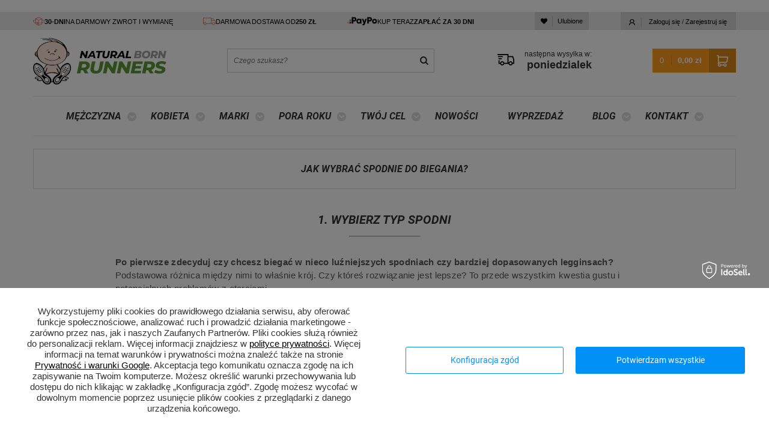

--- FILE ---
content_type: text/html; charset=utf-8
request_url: https://natural-born-runners.pl/Jak-wybrac-spodnie-do-biegania-cinfo-pol-246.html
body_size: 45933
content:
<!DOCTYPE html>
<html lang="pl" ><head><meta name='viewport' content='user-scalable=no, initial-scale = 1.0, maximum-scale = 1.0, width=device-width'/><meta http-equiv="Content-Type" content="text/html; charset=utf-8"><title>Jak wybrać spodnie do biegania? </title><meta name="description" content="Wybór spodni do biegania .custom-body { line-height: 1.6; margin: 20px auto; text-align: center; } .custom-h2 { font-family: RobotoBoldItalic; text-decoratio..."><link rel="icon" href="/gfx/pol/favicon.ico"><meta name="theme-color" content="#333333"><meta name="msapplication-navbutton-color" content="#333333"><meta name="apple-mobile-web-app-status-bar-style" content="#333333"><link rel="stylesheet" type="text/css" href="/gfx/pol/style.css.gzip?r=1673015158"><script type="text/javascript" src="/gfx/pol/shop.js.gzip?r=1673015158"></script><meta name="robots" content="index,follow"><meta name="rating" content="general"><meta name="Author" content="Natural Born Runners na bazie IdoSell (www.idosell.com/shop)."><meta property="fb:admins" content="f4f24f10e5a1f361f90535560ec46c85"><meta property="fb:app_id" content="261823891177306">
<!-- Begin LoginOptions html -->

<style>
#client_new_social .service_item[data-name="service_Apple"]:before, 
#cookie_login_social_more .service_item[data-name="service_Apple"]:before,
.oscop_contact .oscop_login__service[data-service="Apple"]:before {
    display: block;
    height: 2.6rem;
    content: url('/gfx/standards/apple.svg?r=1743165583');
}
.oscop_contact .oscop_login__service[data-service="Apple"]:before {
    height: auto;
    transform: scale(0.8);
}
#client_new_social .service_item[data-name="service_Apple"]:has(img.service_icon):before,
#cookie_login_social_more .service_item[data-name="service_Apple"]:has(img.service_icon):before,
.oscop_contact .oscop_login__service[data-service="Apple"]:has(img.service_icon):before {
    display: none;
}
</style>

<!-- End LoginOptions html -->

<!-- Open Graph -->
<meta property="og:type" content="article"><meta property="og:url" content="https://natural-born-runners.pl/Jak-wybrac-spodnie-do-biegania-cinfo-pol-246.html
"><meta property="og:title" content="Jak wybrać spodnie do biegania? "><meta property="og:description" content="Wybór spodni do biegania .custom-body { line-height: 1.6; margin: 20px auto; text-align: center; } .custom-h2 { font-family: RobotoBoldItalic; text-decoratio..."><meta property="og:site_name" content="Natural Born Runners"><meta property="og:locale" content="pl_PL"><link rel="manifest" href="https://natural-born-runners.pl/data/include/pwa/1/manifest.json?t=3"><meta name="apple-mobile-web-app-capable" content="yes"><meta name="apple-mobile-web-app-status-bar-style" content="black"><meta name="apple-mobile-web-app-title" content="natural-born-runners.pl"><link rel="apple-touch-icon" href="/data/include/pwa/1/icon-128.png"><link rel="apple-touch-startup-image" href="/data/include/pwa/1/logo-512.png" /><meta name="msapplication-TileImage" content="/data/include/pwa/1/icon-144.png"><meta name="msapplication-TileColor" content="#2F3BA2"><meta name="msapplication-starturl" content="/"><script type="application/javascript">var _adblock = true;</script><script async src="/data/include/advertising.js"></script><script type="application/javascript">var statusPWA = {
                online: {
                    txt: "Połączono z internetem",
                    bg: "#5fa341"
                },
                offline: {
                    txt: "Brak połączenia z internetem",
                    bg: "#eb5467"
                }
            }</script><script async type="application/javascript" src="/ajax/js/pwa_online_bar.js?v=1&r=6"></script><script >
window.dataLayer = window.dataLayer || [];
window.gtag = function gtag() {
dataLayer.push(arguments);
}
gtag('consent', 'default', {
'ad_storage': 'denied',
'analytics_storage': 'denied',
'ad_personalization': 'denied',
'ad_user_data': 'denied',
'wait_for_update': 500
});

gtag('set', 'ads_data_redaction', true);
</script><script id="iaiscript_1" data-requirements="W10=" data-ga4_sel="ga4script">
window.iaiscript_1 = `<${'script'}  class='google_consent_mode_update'>
gtag('consent', 'update', {
'ad_storage': 'denied',
'analytics_storage': 'denied',
'ad_personalization': 'denied',
'ad_user_data': 'denied'
});
</${'script'}>`;
</script>
<!-- End Open Graph -->

<link rel="canonical" href="https://natural-born-runners.pl/Jak-wybrac-spodnie-do-biegania-cinfo-pol-246.html" />

                <!-- Global site tag (gtag.js) -->
                <script  async src="https://www.googletagmanager.com/gtag/js?id=AW-790098064"></script>
                <script >
                    window.dataLayer = window.dataLayer || [];
                    window.gtag = function gtag(){dataLayer.push(arguments);}
                    gtag('js', new Date());
                    
                    gtag('config', 'AW-790098064', {"allow_enhanced_conversions":true});

                </script>
                <link rel="stylesheet" type="text/css" href="/data/designs/xsl/4_2/gfx/pol/custom.css?r=1769252099">
<!-- Begin additional html or js -->


<!--26|1|26-->
<style type="text/css">

div.changeMenu {
	width:132px;
	height:215px;
	position:absolute;
	top:40px;
	top:36px;
	cursor: pointer;
}

div.changeMenu.zwyklyl {
	background: url("/data/include/cms/zamiana/zwykly_l.png") no-repeat scroll 0 0 transparent;
	/*top: 28px !important;*/
}

div.changeMenu.zwyklyp {
	background: url("/data/include/cms/zamiana/zwykly_p.png") no-repeat scroll 0 0 transparent;
	/*top: 28px !important;*/
}

div.changeMenu.meski {
	background: url("/data/include/cms/zamiana/meski.png") no-repeat scroll 0 0 transparent;
}

div.changeMenu.damski {
	background: url("/data/include/cms/zamiana/damski.png") no-repeat scroll 0 0 transparent;
}

div#leftChange {
    cursor: pointer;
    left: 0;
    padding-left: 15px;
    padding-top: 100px;
	top: 31px;
}

div#rightChange {
    padding-left: 19px;
    padding-top: 96px;
    right: 0;
    width: 114px;
}

body.damski {
	background: url("/data/include/cms/DAMSKI_bg.png") no-repeat scroll center top #FFFFFF;
}
body.meski {
	background: url("/data/include/cms/MESKI_bg.png") no-repeat scroll center top #FFFFFF;
}
</style>

<!--11|1|11-->
<style type="text/css">

img.search_results_icon {
max-width: 245px;
}
</style>
<!--10|1|10-->
<style type="text/css">

img.main_hotspot_icon {
max-width: 150px;
}
</style>
<!--9|1|9-->
<script>$(function() {

	$("a.n56412_cat_first_level:contains('ULTRA/TRAIL')").css('color','red');

});</script>
<!--6|1|6-->
<script>$(document).ready(function(){
$("#sendcost").html('9,90<span class="currency_name">zł</span>');
});
</script>
<!--4|1|4| modified: 2022-06-25 14:34:00-->
<style type="text/css">

a.n60823_cat_first_level  {
padding: 0 24px;
}

a.n60823_cat_first_level:last-of-type  {
    background:none;
}

a.n60823_cat_first_level:last-of-type:hover  {
    background:url("/gfx/pol/bg_topmenuactive.gif") repeat-x scroll right top transparent
}


div.n60823_sub2 {
background:none;
}

a.logo_top {
height: 175px;
left: 1px;
overflow: hidden;
position: absolute;
top: 10px;
width: 659px;
}

a.logo_top {
margin-top:15px;
}

#basketedit_rebates_noactiv {
text-align:center;
}

input.basketedit_submit_code {
display:inline;
}


</style>
<!--1|1|1-->
<script>$(document).ready(function(){
	$("#footer_col1 a").eq(2).css({"color": "#A0C910", "font-weight":"bold"});
	$("#footer_col2 a").eq(2).css({"color": "#A0C910", "font-weight":"bold"});
	$("#footer_col3 a").eq(2).css({"color": "#A0C910", "font-weight":"bold"});
	$("#footer_col4 a").eq(1).css({"color": "#A0C910", "font-weight":"bold"});

if($('a.n58619_orderlink').length)
$('a.n58619_orderlink').attr('href','/order1.php');

});</script>
<!--67|1|65-->
<style type="text/css"><!--
A { color: black; text-decoration: underline; font-weight: normal;}
A:HOVER { color: black; text-decoration: none;};

--></style>
<!--56|1|54| modified: 2022-10-28 12:12:39-->
<script>
/*!
 * jQuery Cycle Plugin (with Transition Definitions)
 * Examples and documentation at: http://jquery.malsup.com/cycle/
 * Copyright (c) 2007-2013 M. Alsup
 * Version: 3.0.3 (11-JUL-2013)
 * Dual licensed under the MIT and GPL licenses.
 * http://jquery.malsup.com/license.html
 * Requires: jQuery v1.7.1 or later
 */
;(function($, undefined) {
"use strict";

var ver = '3.0.3';

function debug(s) {
	if ($.fn.cycle.debug)
		log(s);
}		
function log() {
	/*global console */
	if (window.console && console.log)
		console.log('[cycle] ' + Array.prototype.join.call(arguments,' '));
}
$.expr[':'].paused = function(el) {
	return el.cyclePause;
};


// the options arg can be...
//   a number  - indicates an immediate transition should occur to the given slide index
//   a string  - 'pause', 'resume', 'toggle', 'next', 'prev', 'stop', 'destroy' or the name of a transition effect (ie, 'fade', 'zoom', etc)
//   an object - properties to control the slideshow
//
// the arg2 arg can be...
//   the name of an fx (only used in conjunction with a numeric value for 'options')
//   the value true (only used in first arg == 'resume') and indicates
//	 that the resume should occur immediately (not wait for next timeout)

$.fn.cycle = function(options, arg2) {
	var o = { s: this.selector, c: this.context };

	// in 1.3+ we can fix mistakes with the ready state
	if (this.length === 0 && options != 'stop') {
		if (!$.isReady && o.s) {
			log('DOM not ready, queuing slideshow');
			$(function() {
				$(o.s,o.c).cycle(options,arg2);
			});
			return this;
		}
		// is your DOM ready?  http://docs.jquery.com/Tutorials:Introducing_$(document).ready()
		log('terminating; zero elements found by selector' + ($.isReady ? '' : ' (DOM not ready)'));
		return this;
	}

	// iterate the matched nodeset
	return this.each(function() {
		var opts = handleArguments(this, options, arg2);
		if (opts === false)
			return;

		opts.updateActivePagerLink = opts.updateActivePagerLink || $.fn.cycle.updateActivePagerLink;
		
		// stop existing slideshow for this container (if there is one)
		if (this.cycleTimeout)
			clearTimeout(this.cycleTimeout);
		this.cycleTimeout = this.cyclePause = 0;
		this.cycleStop = 0; // issue #108

		var $cont = $(this);
		var $slides = opts.slideExpr ? $(opts.slideExpr, this) : $cont.children();
		var els = $slides.get();

		if (els.length < 2) {
			log('terminating; too few slides: ' + els.length);
			return;
		}

		var opts2 = buildOptions($cont, $slides, els, opts, o);
		if (opts2 === false)
			return;

		var startTime = opts2.continuous ? 10 : getTimeout(els[opts2.currSlide], els[opts2.nextSlide], opts2, !opts2.backwards);

		// if it's an auto slideshow, kick it off
		if (startTime) {
			startTime += (opts2.delay || 0);
			if (startTime < 10)
				startTime = 10;
			debug('first timeout: ' + startTime);
			this.cycleTimeout = setTimeout(function(){go(els,opts2,0,!opts.backwards);}, startTime);
		}
	});
};

function triggerPause(cont, byHover, onPager) {
	var opts = $(cont).data('cycle.opts');
	if (!opts)
		return;
	var paused = !!cont.cyclePause;
	if (paused && opts.paused)
		opts.paused(cont, opts, byHover, onPager);
	else if (!paused && opts.resumed)
		opts.resumed(cont, opts, byHover, onPager);
}

// process the args that were passed to the plugin fn
function handleArguments(cont, options, arg2) {
	if (cont.cycleStop === undefined)
		cont.cycleStop = 0;
	if (options === undefined || options === null)
		options = {};
	if (options.constructor == String) {
		switch(options) {
		case 'destroy':
		case 'stop':
			var opts = $(cont).data('cycle.opts');
			if (!opts)
				return false;
			cont.cycleStop++; // callbacks look for change
			if (cont.cycleTimeout)
				clearTimeout(cont.cycleTimeout);
			cont.cycleTimeout = 0;
			if (opts.elements)
				$(opts.elements).stop();
			$(cont).removeData('cycle.opts');
			if (options == 'destroy')
				destroy(cont, opts);
			return false;
		case 'toggle':
			cont.cyclePause = (cont.cyclePause === 1) ? 0 : 1;
			checkInstantResume(cont.cyclePause, arg2, cont);
			triggerPause(cont);
			return false;
		case 'pause':
			cont.cyclePause = 1;
			triggerPause(cont);
			return false;
		case 'resume':
			cont.cyclePause = 0;
			checkInstantResume(false, arg2, cont);
			triggerPause(cont);
			return false;
		case 'prev':
		case 'next':
			opts = $(cont).data('cycle.opts');
			if (!opts) {
				log('options not found, "prev/next" ignored');
				return false;
			}
			if (typeof arg2 == 'string') 
				opts.oneTimeFx = arg2;
			$.fn.cycle[options](opts);
			return false;
		default:
			options = { fx: options };
		}
		return options;
	}
	else if (options.constructor == Number) {
		// go to the requested slide
		var num = options;
		options = $(cont).data('cycle.opts');
		if (!options) {
			log('options not found, can not advance slide');
			return false;
		}
		if (num < 0 || num >= options.elements.length) {
			log('invalid slide index: ' + num);
			return false;
		}
		options.nextSlide = num;
		if (cont.cycleTimeout) {
			clearTimeout(cont.cycleTimeout);
			cont.cycleTimeout = 0;
		}
		if (typeof arg2 == 'string')
			options.oneTimeFx = arg2;
		go(options.elements, options, 1, num >= options.currSlide);
		return false;
	}
	return options;
	
	function checkInstantResume(isPaused, arg2, cont) {
		if (!isPaused && arg2 === true) { // resume now!
			var options = $(cont).data('cycle.opts');
			if (!options) {
				log('options not found, can not resume');
				return false;
			}
			if (cont.cycleTimeout) {
				clearTimeout(cont.cycleTimeout);
				cont.cycleTimeout = 0;
			}
			go(options.elements, options, 1, !options.backwards);
		}
	}
}

function removeFilter(el, opts) {
	if (!$.support.opacity && opts.cleartype && el.style.filter) {
		try { el.style.removeAttribute('filter'); }
		catch(smother) {} // handle old opera versions
	}
}

// unbind event handlers
function destroy(cont, opts) {
	if (opts.next)
		$(opts.next).unbind(opts.prevNextEvent);
	if (opts.prev)
		$(opts.prev).unbind(opts.prevNextEvent);
	
	if (opts.pager || opts.pagerAnchorBuilder)
		$.each(opts.pagerAnchors || [], function() {
			this.unbind().remove();
		});
	opts.pagerAnchors = null;
	$(cont).unbind('mouseenter.cycle mouseleave.cycle');
	if (opts.destroy) // callback
		opts.destroy(opts);
}

// one-time initialization
function buildOptions($cont, $slides, els, options, o) {
	var startingSlideSpecified;
	// support metadata plugin (v1.0 and v2.0)
	var opts = $.extend({}, $.fn.cycle.defaults, options || {}, $.metadata ? $cont.metadata() : $.meta ? $cont.data() : {});
	var meta = $.isFunction($cont.data) ? $cont.data(opts.metaAttr) : null;
	if (meta)
		opts = $.extend(opts, meta);
	if (opts.autostop)
		opts.countdown = opts.autostopCount || els.length;

	var cont = $cont[0];
	$cont.data('cycle.opts', opts);
	opts.$cont = $cont;
	opts.stopCount = cont.cycleStop;
	opts.elements = els;
	opts.before = opts.before ? [opts.before] : [];
	opts.after = opts.after ? [opts.after] : [];

	// push some after callbacks
	if (!$.support.opacity && opts.cleartype)
		opts.after.push(function() { removeFilter(this, opts); });
	if (opts.continuous)
		opts.after.push(function() { go(els,opts,0,!opts.backwards); });

	saveOriginalOpts(opts);

	// clearType corrections
	if (!$.support.opacity && opts.cleartype && !opts.cleartypeNoBg)
		clearTypeFix($slides);

	// container requires non-static position so that slides can be position within
	if ($cont.css('position') == 'static')
		$cont.css('position', 'relative');
	if (opts.width)
		$cont.width(opts.width);
	if (opts.height && opts.height != 'auto')
		$cont.height(opts.height);

	if (opts.startingSlide !== undefined) {
		opts.startingSlide = parseInt(opts.startingSlide,10);
		if (opts.startingSlide >= els.length || opts.startSlide < 0)
			opts.startingSlide = 0; // catch bogus input
		else 
			startingSlideSpecified = true;
	}
	else if (opts.backwards)
		opts.startingSlide = els.length - 1;
	else
		opts.startingSlide = 0;

	// if random, mix up the slide array
	if (opts.random) {
		opts.randomMap = [];
		for (var i = 0; i < els.length; i++)
			opts.randomMap.push(i);
		opts.randomMap.sort(function(a,b) {return Math.random() - 0.5;});
		if (startingSlideSpecified) {
			// try to find the specified starting slide and if found set start slide index in the map accordingly
			for ( var cnt = 0; cnt < els.length; cnt++ ) {
				if ( opts.startingSlide == opts.randomMap[cnt] ) {
					opts.randomIndex = cnt;
				}
			}
		}
		else {
			opts.randomIndex = 1;
			opts.startingSlide = opts.randomMap[1];
		}
	}
	else if (opts.startingSlide >= els.length)
		opts.startingSlide = 0; // catch bogus input
	opts.currSlide = opts.startingSlide || 0;
	var first = opts.startingSlide;

	// set position and zIndex on all the slides
	$slides.css({position: 'absolute', top:0, left:0}).hide().each(function(i) {
		var z;
		if (opts.backwards)
			z = first ? i <= first ? els.length + (i-first) : first-i : els.length-i;
		else
			z = first ? i >= first ? els.length - (i-first) : first-i : els.length-i;
		$(this).css('z-index', z);
	});

	// make sure first slide is visible
	$(els[first]).css('opacity',1).show(); // opacity bit needed to handle restart use case
	removeFilter(els[first], opts);

	// stretch slides
	if (opts.fit) {
		if (!opts.aspect) {
	        if (opts.width)
	            $slides.width(opts.width);
	        if (opts.height && opts.height != 'auto')
	            $slides.height(opts.height);
		} else {
			$slides.each(function(){
				var $slide = $(this);
				var ratio = (opts.aspect === true) ? $slide.width()/$slide.height() : opts.aspect;
				if( opts.width && $slide.width() != opts.width ) {
					$slide.width( opts.width );
					$slide.height( opts.width / ratio );
				}

				if( opts.height && $slide.height() < opts.height ) {
					$slide.height( opts.height );
					$slide.width( opts.height * ratio );
				}
			});
		}
	}

	if (opts.center && ((!opts.fit) || opts.aspect)) {
		$slides.each(function(){
			var $slide = $(this);
			$slide.css({
				"margin-left": opts.width ?
					((opts.width - $slide.width()) / 2) + "px" :
					0,
				"margin-top": opts.height ?
					((opts.height - $slide.height()) / 2) + "px" :
					0
			});
		});
	}

	if (opts.center && !opts.fit && !opts.slideResize) {
		$slides.each(function(){
			var $slide = $(this);
			$slide.css({
				"margin-left": opts.width ? ((opts.width - $slide.width()) / 2) + "px" : 0,
				"margin-top": opts.height ? ((opts.height - $slide.height()) / 2) + "px" : 0
			});
		});
	}
		
	// stretch container
	var reshape = (opts.containerResize || opts.containerResizeHeight) && $cont.innerHeight() < 1;
	if (reshape) { // do this only if container has no size http://tinyurl.com/da2oa9
		var maxw = 0, maxh = 0;
		for(var j=0; j < els.length; j++) {
			var $e = $(els[j]), e = $e[0], w = $e.outerWidth(), h = $e.outerHeight();
			if (!w) w = e.offsetWidth || e.width || $e.attr('width');
			if (!h) h = e.offsetHeight || e.height || $e.attr('height');
			maxw = w > maxw ? w : maxw;
			maxh = h > maxh ? h : maxh;
		}
		if (opts.containerResize && maxw > 0 && maxh > 0)
			$cont.css({width:maxw+'px',height:maxh+'px'});
		if (opts.containerResizeHeight && maxh > 0)
			$cont.css({height:maxh+'px'});
	}

	var pauseFlag = false;  // https://github.com/malsup/cycle/issues/44
	if (opts.pause)
		$cont.bind('mouseenter.cycle', function(){
			pauseFlag = true;
			this.cyclePause++;
			triggerPause(cont, true);
		}).bind('mouseleave.cycle', function(){
				if (pauseFlag)
					this.cyclePause--;
				triggerPause(cont, true);
		});

	if (supportMultiTransitions(opts) === false)
		return false;

	// apparently a lot of people use image slideshows without height/width attributes on the images.
	// Cycle 2.50+ requires the sizing info for every slide; this block tries to deal with that.
	var requeue = false;
	options.requeueAttempts = options.requeueAttempts || 0;
	$slides.each(function() {
		// try to get height/width of each slide
		var $el = $(this);
		this.cycleH = (opts.fit && opts.height) ? opts.height : ($el.height() || this.offsetHeight || this.height || $el.attr('height') || 0);
		this.cycleW = (opts.fit && opts.width) ? opts.width : ($el.width() || this.offsetWidth || this.width || $el.attr('width') || 0);

		if ( $el.is('img') ) {
			var loading = (this.cycleH === 0 && this.cycleW === 0 && !this.complete);
			// don't requeue for images that are still loading but have a valid size
			if (loading) {
				if (o.s && opts.requeueOnImageNotLoaded && ++options.requeueAttempts < 100) { // track retry count so we don't loop forever
					log(options.requeueAttempts,' - img slide not loaded, requeuing slideshow: ', this.src, this.cycleW, this.cycleH);
					setTimeout(function() {$(o.s,o.c).cycle(options);}, opts.requeueTimeout);
					requeue = true;
					return false; // break each loop
				}
				else {
					log('could not determine size of image: '+this.src, this.cycleW, this.cycleH);
				}
			}
		}
		return true;
	});

	if (requeue)
		return false;

	opts.cssBefore = opts.cssBefore || {};
	opts.cssAfter = opts.cssAfter || {};
	opts.cssFirst = opts.cssFirst || {};
	opts.animIn = opts.animIn || {};
	opts.animOut = opts.animOut || {};

	$slides.not(':eq('+first+')').css(opts.cssBefore);
	$($slides[first]).css(opts.cssFirst);

	if (opts.timeout) {
		opts.timeout = parseInt(opts.timeout,10);
		// ensure that timeout and speed settings are sane
		if (opts.speed.constructor == String)
			opts.speed = $.fx.speeds[opts.speed] || parseInt(opts.speed,10);
		if (!opts.sync)
			opts.speed = opts.speed / 2;
		
		var buffer = opts.fx == 'none' ? 0 : opts.fx == 'shuffle' ? 500 : 250;
		while((opts.timeout - opts.speed) < buffer) // sanitize timeout
			opts.timeout += opts.speed;
	}
	if (opts.easing)
		opts.easeIn = opts.easeOut = opts.easing;
	if (!opts.speedIn)
		opts.speedIn = opts.speed;
	if (!opts.speedOut)
		opts.speedOut = opts.speed;

	opts.slideCount = els.length;
	opts.currSlide = opts.lastSlide = first;
	if (opts.random) {
		if (++opts.randomIndex == els.length)
			opts.randomIndex = 0;
		opts.nextSlide = opts.randomMap[opts.randomIndex];
	}
	else if (opts.backwards)
		opts.nextSlide = opts.startingSlide === 0 ? (els.length-1) : opts.startingSlide-1;
	else
		opts.nextSlide = opts.startingSlide >= (els.length-1) ? 0 : opts.startingSlide+1;

	// run transition init fn
	if (!opts.multiFx) {
		var init = $.fn.cycle.transitions[opts.fx];
		if ($.isFunction(init))
			init($cont, $slides, opts);
		else if (opts.fx != 'custom' && !opts.multiFx) {
			log('unknown transition: ' + opts.fx,'; slideshow terminating');
			return false;
		}
	}

	// fire artificial events
	var e0 = $slides[first];
	if (!opts.skipInitializationCallbacks) {
		if (opts.before.length)
			opts.before[0].apply(e0, [e0, e0, opts, true]);
		if (opts.after.length)
			opts.after[0].apply(e0, [e0, e0, opts, true]);
	}
	if (opts.next)
		$(opts.next).bind(opts.prevNextEvent,function(){return advance(opts,1);});
	if (opts.prev)
		$(opts.prev).bind(opts.prevNextEvent,function(){return advance(opts,0);});
	if (opts.pager || opts.pagerAnchorBuilder)
		buildPager(els,opts);

	exposeAddSlide(opts, els);

	return opts;
}

// save off original opts so we can restore after clearing state
function saveOriginalOpts(opts) {
	opts.original = { before: [], after: [] };
	opts.original.cssBefore = $.extend({}, opts.cssBefore);
	opts.original.cssAfter  = $.extend({}, opts.cssAfter);
	opts.original.animIn	= $.extend({}, opts.animIn);
	opts.original.animOut   = $.extend({}, opts.animOut);
	$.each(opts.before, function() { opts.original.before.push(this); });
	$.each(opts.after,  function() { opts.original.after.push(this); });
}

function supportMultiTransitions(opts) {
	var i, tx, txs = $.fn.cycle.transitions;
	// look for multiple effects
	if (opts.fx.indexOf(',') > 0) {
		opts.multiFx = true;
		opts.fxs = opts.fx.replace(/\s*/g,'').split(',');
		// discard any bogus effect names
		for (i=0; i < opts.fxs.length; i++) {
			var fx = opts.fxs[i];
			tx = txs[fx];
			if (!tx || !txs.hasOwnProperty(fx) || !$.isFunction(tx)) {
				log('discarding unknown transition: ',fx);
				opts.fxs.splice(i,1);
				i--;
			}
		}
		// if we have an empty list then we threw everything away!
		if (!opts.fxs.length) {
			log('No valid transitions named; slideshow terminating.');
			return false;
		}
	}
	else if (opts.fx == 'all') {  // auto-gen the list of transitions
		opts.multiFx = true;
		opts.fxs = [];
		for (var p in txs) {
			if (txs.hasOwnProperty(p)) {
				tx = txs[p];
				if (txs.hasOwnProperty(p) && $.isFunction(tx))
					opts.fxs.push(p);
			}
		}
	}
	if (opts.multiFx && opts.randomizeEffects) {
		// munge the fxs array to make effect selection random
		var r1 = Math.floor(Math.random() * 20) + 30;
		for (i = 0; i < r1; i++) {
			var r2 = Math.floor(Math.random() * opts.fxs.length);
			opts.fxs.push(opts.fxs.splice(r2,1)[0]);
		}
		debug('randomized fx sequence: ',opts.fxs);
	}
	return true;
}

// provide a mechanism for adding slides after the slideshow has started
function exposeAddSlide(opts, els) {
	opts.addSlide = function(newSlide, prepend) {
		var $s = $(newSlide), s = $s[0];
		if (!opts.autostopCount)
			opts.countdown++;
		els[prepend?'unshift':'push'](s);
		if (opts.els)
			opts.els[prepend?'unshift':'push'](s); // shuffle needs this
		opts.slideCount = els.length;

		// add the slide to the random map and resort
		if (opts.random) {
			opts.randomMap.push(opts.slideCount-1);
			opts.randomMap.sort(function(a,b) {return Math.random() - 0.5;});
		}

		$s.css('position','absolute');
		$s[prepend?'prependTo':'appendTo'](opts.$cont);

		if (prepend) {
			opts.currSlide++;
			opts.nextSlide++;
		}

		if (!$.support.opacity && opts.cleartype && !opts.cleartypeNoBg)
			clearTypeFix($s);

		if (opts.fit && opts.width)
			$s.width(opts.width);
		if (opts.fit && opts.height && opts.height != 'auto')
			$s.height(opts.height);
		s.cycleH = (opts.fit && opts.height) ? opts.height : $s.height();
		s.cycleW = (opts.fit && opts.width) ? opts.width : $s.width();

		$s.css(opts.cssBefore);

		if (opts.pager || opts.pagerAnchorBuilder)
			$.fn.cycle.createPagerAnchor(els.length-1, s, $(opts.pager), els, opts);

		if ($.isFunction(opts.onAddSlide))
			opts.onAddSlide($s);
		else
			$s.hide(); // default behavior
	};
}

// reset internal state; we do this on every pass in order to support multiple effects
$.fn.cycle.resetState = function(opts, fx) {
	fx = fx || opts.fx;
	opts.before = []; opts.after = [];
	opts.cssBefore = $.extend({}, opts.original.cssBefore);
	opts.cssAfter  = $.extend({}, opts.original.cssAfter);
	opts.animIn	= $.extend({}, opts.original.animIn);
	opts.animOut   = $.extend({}, opts.original.animOut);
	opts.fxFn = null;
	$.each(opts.original.before, function() { opts.before.push(this); });
	$.each(opts.original.after,  function() { opts.after.push(this); });

	// re-init
	var init = $.fn.cycle.transitions[fx];
	if ($.isFunction(init))
		init(opts.$cont, $(opts.elements), opts);
};

// this is the main engine fn, it handles the timeouts, callbacks and slide index mgmt
function go(els, opts, manual, fwd) {
	var p = opts.$cont[0], curr = els[opts.currSlide], next = els[opts.nextSlide];

	// opts.busy is true if we're in the middle of an animation
	if (manual && opts.busy && opts.manualTrump) {
		// let manual transitions requests trump active ones
		debug('manualTrump in go(), stopping active transition');
		$(els).stop(true,true);
		opts.busy = 0;
		clearTimeout(p.cycleTimeout);
	}

	// don't begin another timeout-based transition if there is one active
	if (opts.busy) {
		debug('transition active, ignoring new tx request');
		return;
	}


	// stop cycling if we have an outstanding stop request
	if (p.cycleStop != opts.stopCount || p.cycleTimeout === 0 && !manual)
		return;

	// check to see if we should stop cycling based on autostop options
	if (!manual && !p.cyclePause && !opts.bounce &&
		((opts.autostop && (--opts.countdown <= 0)) ||
		(opts.nowrap && !opts.random && opts.nextSlide < opts.currSlide))) {
		if (opts.end)
			opts.end(opts);
		return;
	}

	// if slideshow is paused, only transition on a manual trigger
	var changed = false;
	if ((manual || !p.cyclePause) && (opts.nextSlide != opts.currSlide)) {
		changed = true;
		var fx = opts.fx;
		// keep trying to get the slide size if we don't have it yet
		curr.cycleH = curr.cycleH || $(curr).height();
		curr.cycleW = curr.cycleW || $(curr).width();
		next.cycleH = next.cycleH || $(next).height();
		next.cycleW = next.cycleW || $(next).width();

		// support multiple transition types
		if (opts.multiFx) {
			if (fwd && (opts.lastFx === undefined || ++opts.lastFx >= opts.fxs.length))
				opts.lastFx = 0;
			else if (!fwd && (opts.lastFx === undefined || --opts.lastFx < 0))
				opts.lastFx = opts.fxs.length - 1;
			fx = opts.fxs[opts.lastFx];
		}

		// one-time fx overrides apply to:  $('div').cycle(3,'zoom');
		if (opts.oneTimeFx) {
			fx = opts.oneTimeFx;
			opts.oneTimeFx = null;
		}

		$.fn.cycle.resetState(opts, fx);

		// run the before callbacks
		if (opts.before.length)
			$.each(opts.before, function(i,o) {
				if (p.cycleStop != opts.stopCount) return;
				o.apply(next, [curr, next, opts, fwd]);
			});

		// stage the after callacks
		var after = function() {
			opts.busy = 0;
			$.each(opts.after, function(i,o) {
				if (p.cycleStop != opts.stopCount) return;
				o.apply(next, [curr, next, opts, fwd]);
			});
			if (!p.cycleStop) {
				// queue next transition
				queueNext();
			}
		};

		debug('tx firing('+fx+'); currSlide: ' + opts.currSlide + '; nextSlide: ' + opts.nextSlide);
		
		// get ready to perform the transition
		opts.busy = 1;
		if (opts.fxFn) // fx function provided?
			opts.fxFn(curr, next, opts, after, fwd, manual && opts.fastOnEvent);
		else if ($.isFunction($.fn.cycle[opts.fx])) // fx plugin ?
			$.fn.cycle[opts.fx](curr, next, opts, after, fwd, manual && opts.fastOnEvent);
		else
			$.fn.cycle.custom(curr, next, opts, after, fwd, manual && opts.fastOnEvent);
	}
	else {
		queueNext();
	}

	if (changed || opts.nextSlide == opts.currSlide) {
		// calculate the next slide
		var roll;
		opts.lastSlide = opts.currSlide;
		if (opts.random) {
			opts.currSlide = opts.nextSlide;
			if (++opts.randomIndex == els.length) {
				opts.randomIndex = 0;
				opts.randomMap.sort(function(a,b) {return Math.random() - 0.5;});
			}
			opts.nextSlide = opts.randomMap[opts.randomIndex];
			if (opts.nextSlide == opts.currSlide)
				opts.nextSlide = (opts.currSlide == opts.slideCount - 1) ? 0 : opts.currSlide + 1;
		}
		else if (opts.backwards) {
			roll = (opts.nextSlide - 1) < 0;
			if (roll && opts.bounce) {
				opts.backwards = !opts.backwards;
				opts.nextSlide = 1;
				opts.currSlide = 0;
			}
			else {
				opts.nextSlide = roll ? (els.length-1) : opts.nextSlide-1;
				opts.currSlide = roll ? 0 : opts.nextSlide+1;
			}
		}
		else { // sequence
			roll = (opts.nextSlide + 1) == els.length;
			if (roll && opts.bounce) {
				opts.backwards = !opts.backwards;
				opts.nextSlide = els.length-2;
				opts.currSlide = els.length-1;
			}
			else {
				opts.nextSlide = roll ? 0 : opts.nextSlide+1;
				opts.currSlide = roll ? els.length-1 : opts.nextSlide-1;
			}
		}
	}
	if (changed && opts.pager)
		opts.updateActivePagerLink(opts.pager, opts.currSlide, opts.activePagerClass);
	
	function queueNext() {
		// stage the next transition
		var ms = 0, timeout = opts.timeout;
		if (opts.timeout && !opts.continuous) {
			ms = getTimeout(els[opts.currSlide], els[opts.nextSlide], opts, fwd);
         if (opts.fx == 'shuffle')
            ms -= opts.speedOut;
      }
		else if (opts.continuous && p.cyclePause) // continuous shows work off an after callback, not this timer logic
			ms = 10;
		if (ms > 0)
			p.cycleTimeout = setTimeout(function(){ go(els, opts, 0, !opts.backwards); }, ms);
	}
}

// invoked after transition
$.fn.cycle.updateActivePagerLink = function(pager, currSlide, clsName) {
   $(pager).each(function() {
       $(this).children().removeClass(clsName).eq(currSlide).addClass(clsName);
   });
};

// calculate timeout value for current transition
function getTimeout(curr, next, opts, fwd) {
	if (opts.timeoutFn) {
		// call user provided calc fn
		var t = opts.timeoutFn.call(curr,curr,next,opts,fwd);
		while (opts.fx != 'none' && (t - opts.speed) < 250) // sanitize timeout
			t += opts.speed;
		debug('calculated timeout: ' + t + '; speed: ' + opts.speed);
		if (t !== false)
			return t;
	}
	return opts.timeout;
}

// expose next/prev function, caller must pass in state
$.fn.cycle.next = function(opts) { advance(opts,1); };
$.fn.cycle.prev = function(opts) { advance(opts,0);};

// advance slide forward or back
function advance(opts, moveForward) {
	var val = moveForward ? 1 : -1;
	var els = opts.elements;
	var p = opts.$cont[0], timeout = p.cycleTimeout;
	if (timeout) {
		clearTimeout(timeout);
		p.cycleTimeout = 0;
	}
	if (opts.random && val < 0) {
		// move back to the previously display slide
		opts.randomIndex--;
		if (--opts.randomIndex == -2)
			opts.randomIndex = els.length-2;
		else if (opts.randomIndex == -1)
			opts.randomIndex = els.length-1;
		opts.nextSlide = opts.randomMap[opts.randomIndex];
	}
	else if (opts.random) {
		opts.nextSlide = opts.randomMap[opts.randomIndex];
	}
	else {
		opts.nextSlide = opts.currSlide + val;
		if (opts.nextSlide < 0) {
			if (opts.nowrap) return false;
			opts.nextSlide = els.length - 1;
		}
		else if (opts.nextSlide >= els.length) {
			if (opts.nowrap) return false;
			opts.nextSlide = 0;
		}
	}

	var cb = opts.onPrevNextEvent || opts.prevNextClick; // prevNextClick is deprecated
	if ($.isFunction(cb))
		cb(val > 0, opts.nextSlide, els[opts.nextSlide]);
	go(els, opts, 1, moveForward);
	return false;
}

function buildPager(els, opts) {
	var $p = $(opts.pager);
	$.each(els, function(i,o) {
		$.fn.cycle.createPagerAnchor(i,o,$p,els,opts);
	});
	opts.updateActivePagerLink(opts.pager, opts.startingSlide, opts.activePagerClass);
}

$.fn.cycle.createPagerAnchor = function(i, el, $p, els, opts) {
	var a;
	if ($.isFunction(opts.pagerAnchorBuilder)) {
		a = opts.pagerAnchorBuilder(i,el);
		debug('pagerAnchorBuilder('+i+', el) returned: ' + a);
	}
	else
		a = '<a href="#">'+(i+1)+'</a>';
		
	if (!a)
		return;
	var $a = $(a);
	// don't reparent if anchor is in the dom
	if ($a.parents('body').length === 0) {
		var arr = [];
		if ($p.length > 1) {
			$p.each(function() {
				var $clone = $a.clone(true);
				$(this).append($clone);
				arr.push($clone[0]);
			});
			$a = $(arr);
		}
		else {
			$a.appendTo($p);
		}
	}

	opts.pagerAnchors =  opts.pagerAnchors || [];
	opts.pagerAnchors.push($a);
	
	var pagerFn = function(e) {
		e.preventDefault();
		opts.nextSlide = i;
		var p = opts.$cont[0], timeout = p.cycleTimeout;
		if (timeout) {
			clearTimeout(timeout);
			p.cycleTimeout = 0;
		}
		var cb = opts.onPagerEvent || opts.pagerClick; // pagerClick is deprecated
		if ($.isFunction(cb))
			cb(opts.nextSlide, els[opts.nextSlide]);
		go(els,opts,1,opts.currSlide < i); // trigger the trans
//		return false; // <== allow bubble
	};
	
	if ( /mouseenter|mouseover/i.test(opts.pagerEvent) ) {
		$a.hover(pagerFn, function(){/* no-op */} );
	}
	else {
		$a.bind(opts.pagerEvent, pagerFn);
	}
	
	if ( ! /^click/.test(opts.pagerEvent) && !opts.allowPagerClickBubble)
		$a.bind('click.cycle', function(){return false;}); // suppress click
	
	var cont = opts.$cont[0];
	var pauseFlag = false; // https://github.com/malsup/cycle/issues/44
	if (opts.pauseOnPagerHover) {
		$a.hover(
			function() { 
				pauseFlag = true;
				cont.cyclePause++; 
				triggerPause(cont,true,true);
			}, function() { 
				if (pauseFlag)
					cont.cyclePause--; 
				triggerPause(cont,true,true);
			} 
		);
	}
};

// helper fn to calculate the number of slides between the current and the next
$.fn.cycle.hopsFromLast = function(opts, fwd) {
	var hops, l = opts.lastSlide, c = opts.currSlide;
	if (fwd)
		hops = c > l ? c - l : opts.slideCount - l;
	else
		hops = c < l ? l - c : l + opts.slideCount - c;
	return hops;
};

// fix clearType problems in ie6 by setting an explicit bg color
// (otherwise text slides look horrible during a fade transition)
function clearTypeFix($slides) {
	debug('applying clearType background-color hack');
	function hex(s) {
		s = parseInt(s,10).toString(16);
		return s.length < 2 ? '0'+s : s;
	}
	function getBg(e) {
		for ( ; e && e.nodeName.toLowerCase() != 'html'; e = e.parentNode) {
			var v = $.css(e,'background-color');
			if (v && v.indexOf('rgb') >= 0 ) {
				var rgb = v.match(/\d+/g);
				return '#'+ hex(rgb[0]) + hex(rgb[1]) + hex(rgb[2]);
			}
			if (v && v != 'transparent')
				return v;
		}
		return '#ffffff';
	}
	$slides.each(function() { $(this).css('background-color', getBg(this)); });
}

// reset common props before the next transition
$.fn.cycle.commonReset = function(curr,next,opts,w,h,rev) {
	$(opts.elements).not(curr).hide();
	if (typeof opts.cssBefore.opacity == 'undefined')
		opts.cssBefore.opacity = 1;
	opts.cssBefore.display = 'block';
	if (opts.slideResize && w !== false && next.cycleW > 0)
		opts.cssBefore.width = next.cycleW;
	if (opts.slideResize && h !== false && next.cycleH > 0)
		opts.cssBefore.height = next.cycleH;
	opts.cssAfter = opts.cssAfter || {};
	opts.cssAfter.display = 'none';
	$(curr).css('zIndex',opts.slideCount + (rev === true ? 1 : 0));
	$(next).css('zIndex',opts.slideCount + (rev === true ? 0 : 1));
};

// the actual fn for effecting a transition
$.fn.cycle.custom = function(curr, next, opts, cb, fwd, speedOverride) {
	var $l = $(curr), $n = $(next);
	var speedIn = opts.speedIn, speedOut = opts.speedOut, easeIn = opts.easeIn, easeOut = opts.easeOut, animInDelay = opts.animInDelay, animOutDelay = opts.animOutDelay;
	$n.css(opts.cssBefore);
	if (speedOverride) {
		if (typeof speedOverride == 'number')
			speedIn = speedOut = speedOverride;
		else
			speedIn = speedOut = 1;
		easeIn = easeOut = null;
	}
	var fn = function() {
		$n.delay(animInDelay).animate(opts.animIn, speedIn, easeIn, function() {
			cb();
		});
	};
	$l.delay(animOutDelay).animate(opts.animOut, speedOut, easeOut, function() {
		$l.css(opts.cssAfter);
		if (!opts.sync) 
			fn();
	});
	if (opts.sync) fn();
};

// transition definitions - only fade is defined here, transition pack defines the rest
$.fn.cycle.transitions = {
	fade: function($cont, $slides, opts) {
		$slides.not(':eq('+opts.currSlide+')').css('opacity',0);
		opts.before.push(function(curr,next,opts) {
			$.fn.cycle.commonReset(curr,next,opts);
			opts.cssBefore.opacity = 0;
		});
		opts.animIn	   = { opacity: 1 };
		opts.animOut   = { opacity: 0 };
		opts.cssBefore = { top: 0, left: 0 };
	}
};

$.fn.cycle.ver = function() { return ver; };

// override these globally if you like (they are all optional)
$.fn.cycle.defaults = {
    activePagerClass: 'activeSlide', // class name used for the active pager link
    after:            null,     // transition callback (scope set to element that was shown):  function(currSlideElement, nextSlideElement, options, forwardFlag)
    allowPagerClickBubble: false, // allows or prevents click event on pager anchors from bubbling
    animIn:           null,     // properties that define how the slide animates in
    animInDelay:      0,        // allows delay before next slide transitions in	
    animOut:          null,     // properties that define how the slide animates out
    animOutDelay:     0,        // allows delay before current slide transitions out
    aspect:           false,    // preserve aspect ratio during fit resizing, cropping if necessary (must be used with fit option)
    autostop:         0,        // true to end slideshow after X transitions (where X == slide count)
    autostopCount:    0,        // number of transitions (optionally used with autostop to define X)
    backwards:        false,    // true to start slideshow at last slide and move backwards through the stack
    before:           null,     // transition callback (scope set to element to be shown):     function(currSlideElement, nextSlideElement, options, forwardFlag)
    center:           null,     // set to true to have cycle add top/left margin to each slide (use with width and height options)
    cleartype:        !$.support.opacity,  // true if clearType corrections should be applied (for IE)
    cleartypeNoBg:    false,    // set to true to disable extra cleartype fixing (leave false to force background color setting on slides)
    containerResize:  1,        // resize container to fit largest slide
    containerResizeHeight:  0,  // resize containers height to fit the largest slide but leave the width dynamic
    continuous:       0,        // true to start next transition immediately after current one completes
    cssAfter:         null,     // properties that defined the state of the slide after transitioning out
    cssBefore:        null,     // properties that define the initial state of the slide before transitioning in
    delay:            0,        // additional delay (in ms) for first transition (hint: can be negative)
    easeIn:           null,     // easing for "in" transition
    easeOut:          null,     // easing for "out" transition
    easing:           null,     // easing method for both in and out transitions
    end:              null,     // callback invoked when the slideshow terminates (use with autostop or nowrap options): function(options)
    fastOnEvent:      0,        // force fast transitions when triggered manually (via pager or prev/next); value == time in ms
    fit:              0,        // force slides to fit container
    fx:               'fade',   // name of transition effect (or comma separated names, ex: 'fade,scrollUp,shuffle')
    fxFn:             null,     // function used to control the transition: function(currSlideElement, nextSlideElement, options, afterCalback, forwardFlag)
    height:           'auto',   // container height (if the 'fit' option is true, the slides will be set to this height as well)
    manualTrump:      true,     // causes manual transition to stop an active transition instead of being ignored
    metaAttr:         'cycle',  // data- attribute that holds the option data for the slideshow
    next:             null,     // element, jQuery object, or jQuery selector string for the element to use as event trigger for next slide
    nowrap:           0,        // true to prevent slideshow from wrapping
    onPagerEvent:     null,     // callback fn for pager events: function(zeroBasedSlideIndex, slideElement)
    onPrevNextEvent:  null,     // callback fn for prev/next events: function(isNext, zeroBasedSlideIndex, slideElement)
    pager:            null,     // element, jQuery object, or jQuery selector string for the element to use as pager container
    pagerAnchorBuilder: null,   // callback fn for building anchor links:  function(index, DOMelement)
    pagerEvent:       'click.cycle', // name of event which drives the pager navigation
    pause:            0,        // true to enable "pause on hover"
    pauseOnPagerHover: 0,       // true to pause when hovering over pager link
    prev:             null,     // element, jQuery object, or jQuery selector string for the element to use as event trigger for previous slide
    prevNextEvent:    'click.cycle',// event which drives the manual transition to the previous or next slide
    random:           0,        // true for random, false for sequence (not applicable to shuffle fx)
    randomizeEffects: 1,        // valid when multiple effects are used; true to make the effect sequence random
    requeueOnImageNotLoaded: true, // requeue the slideshow if any image slides are not yet loaded
    requeueTimeout:   250,      // ms delay for requeue
    rev:              0,        // causes animations to transition in reverse (for effects that support it such as scrollHorz/scrollVert/shuffle)
    shuffle:          null,     // coords for shuffle animation, ex: { top:15, left: 200 }
    skipInitializationCallbacks: false, // set to true to disable the first before/after callback that occurs prior to any transition
    slideExpr:        null,     // expression for selecting slides (if something other than all children is required)
    slideResize:      1,        // force slide width/height to fixed size before every transition
    speed:            1000,     // speed of the transition (any valid fx speed value)
    speedIn:          null,     // speed of the 'in' transition
    speedOut:         null,     // speed of the 'out' transition
    startingSlide:    undefined,// zero-based index of the first slide to be displayed
    sync:             1,        // true if in/out transitions should occur simultaneously
    timeout:          4000,     // milliseconds between slide transitions (0 to disable auto advance)
    timeoutFn:        null,     // callback for determining per-slide timeout value:  function(currSlideElement, nextSlideElement, options, forwardFlag)
    updateActivePagerLink: null,// callback fn invoked to update the active pager link (adds/removes activePagerClass style)
    width:            null      // container width (if the 'fit' option is true, the slides will be set to this width as well)
};

})(jQuery);


/*!
 * jQuery Cycle Plugin Transition Definitions
 * This script is a plugin for the jQuery Cycle Plugin
 * Examples and documentation at: http://malsup.com/jquery/cycle/
 * Copyright (c) 2007-2010 M. Alsup
 * Version:	 2.73
 * Dual licensed under the MIT and GPL licenses:
 * http://www.opensource.org/licenses/mit-license.php
 * http://www.gnu.org/licenses/gpl.html
 */
(function($) {
"use strict";

//
// These functions define slide initialization and properties for the named
// transitions. To save file size feel free to remove any of these that you
// don't need.
//
$.fn.cycle.transitions.none = function($cont, $slides, opts) {
	opts.fxFn = function(curr,next,opts,after){
		$(next).show();
		$(curr).hide();
		after();
	};
};

// not a cross-fade, fadeout only fades out the top slide
$.fn.cycle.transitions.fadeout = function($cont, $slides, opts) {
	$slides.not(':eq('+opts.currSlide+')').css({ display: 'block', 'opacity': 1 });
	opts.before.push(function(curr,next,opts,w,h,rev) {
		$(curr).css('zIndex',opts.slideCount + (rev !== true ? 1 : 0));
		$(next).css('zIndex',opts.slideCount + (rev !== true ? 0 : 1));
	});
	opts.animIn.opacity = 1;
	opts.animOut.opacity = 0;
	opts.cssBefore.opacity = 1;
	opts.cssBefore.display = 'block';
	opts.cssAfter.zIndex = 0;
};

// scrollUp/Down/Left/Right
$.fn.cycle.transitions.scrollUp = function($cont, $slides, opts) {
	$cont.css('overflow','hidden');
	opts.before.push($.fn.cycle.commonReset);
	var h = $cont.height();
	opts.cssBefore.top = h;
	opts.cssBefore.left = 0;
	opts.cssFirst.top = 0;
	opts.animIn.top = 0;
	opts.animOut.top = -h;
};
$.fn.cycle.transitions.scrollDown = function($cont, $slides, opts) {
	$cont.css('overflow','hidden');
	opts.before.push($.fn.cycle.commonReset);
	var h = $cont.height();
	opts.cssFirst.top = 0;
	opts.cssBefore.top = -h;
	opts.cssBefore.left = 0;
	opts.animIn.top = 0;
	opts.animOut.top = h;
};
$.fn.cycle.transitions.scrollLeft = function($cont, $slides, opts) {
	$cont.css('overflow','hidden');
	opts.before.push($.fn.cycle.commonReset);
	var w = $cont.width();
	opts.cssFirst.left = 0;
	opts.cssBefore.left = w;
	opts.cssBefore.top = 0;
	opts.animIn.left = 0;
	opts.animOut.left = 0-w;
};
$.fn.cycle.transitions.scrollRight = function($cont, $slides, opts) {
	$cont.css('overflow','hidden');
	opts.before.push($.fn.cycle.commonReset);
	var w = $cont.width();
	opts.cssFirst.left = 0;
	opts.cssBefore.left = -w;
	opts.cssBefore.top = 0;
	opts.animIn.left = 0;
	opts.animOut.left = w;
};
$.fn.cycle.transitions.scrollHorz = function($cont, $slides, opts) {
	$cont.css('overflow','hidden').width();
	opts.before.push(function(curr, next, opts, fwd) {
		if (opts.rev)
			fwd = !fwd;
		$.fn.cycle.commonReset(curr,next,opts);
		opts.cssBefore.left = fwd ? (next.cycleW-1) : (1-next.cycleW);
		opts.animOut.left = fwd ? -curr.cycleW : curr.cycleW;
	});
	opts.cssFirst.left = 0;
	opts.cssBefore.top = 0;
	opts.animIn.left = 0;
	opts.animOut.top = 0;
};
$.fn.cycle.transitions.scrollVert = function($cont, $slides, opts) {
	$cont.css('overflow','hidden');
	opts.before.push(function(curr, next, opts, fwd) {
		if (opts.rev)
			fwd = !fwd;
		$.fn.cycle.commonReset(curr,next,opts);
		opts.cssBefore.top = fwd ? (1-next.cycleH) : (next.cycleH-1);
		opts.animOut.top = fwd ? curr.cycleH : -curr.cycleH;
	});
	opts.cssFirst.top = 0;
	opts.cssBefore.left = 0;
	opts.animIn.top = 0;
	opts.animOut.left = 0;
};

// slideX/slideY
$.fn.cycle.transitions.slideX = function($cont, $slides, opts) {
	opts.before.push(function(curr, next, opts) {
		$(opts.elements).not(curr).hide();
		$.fn.cycle.commonReset(curr,next,opts,false,true);
		opts.animIn.width = next.cycleW;
	});
	opts.cssBefore.left = 0;
	opts.cssBefore.top = 0;
	opts.cssBefore.width = 0;
	opts.animIn.width = 'show';
	opts.animOut.width = 0;
};
$.fn.cycle.transitions.slideY = function($cont, $slides, opts) {
	opts.before.push(function(curr, next, opts) {
		$(opts.elements).not(curr).hide();
		$.fn.cycle.commonReset(curr,next,opts,true,false);
		opts.animIn.height = next.cycleH;
	});
	opts.cssBefore.left = 0;
	opts.cssBefore.top = 0;
	opts.cssBefore.height = 0;
	opts.animIn.height = 'show';
	opts.animOut.height = 0;
};

// shuffle
$.fn.cycle.transitions.shuffle = function($cont, $slides, opts) {
	var i, w = $cont.css('overflow', 'visible').width();
	$slides.css({left: 0, top: 0});
	opts.before.push(function(curr,next,opts) {
		$.fn.cycle.commonReset(curr,next,opts,true,true,true);
	});
	// only adjust speed once!
	if (!opts.speedAdjusted) {
		opts.speed = opts.speed / 2; // shuffle has 2 transitions
		opts.speedAdjusted = true;
	}
	opts.random = 0;
	opts.shuffle = opts.shuffle || {left:-w, top:15};
	opts.els = [];
	for (i=0; i < $slides.length; i++)
		opts.els.push($slides[i]);

	for (i=0; i < opts.currSlide; i++)
		opts.els.push(opts.els.shift());

	// custom transition fn (hat tip to Benjamin Sterling for this bit of sweetness!)
	opts.fxFn = function(curr, next, opts, cb, fwd) {
		if (opts.rev)
			fwd = !fwd;
		var $el = fwd ? $(curr) : $(next);
		$(next).css(opts.cssBefore);
		var count = opts.slideCount;
		$el.animate(opts.shuffle, opts.speedIn, opts.easeIn, function() {
			var hops = $.fn.cycle.hopsFromLast(opts, fwd);
			for (var k=0; k < hops; k++) {
				if (fwd)
					opts.els.push(opts.els.shift());
				else
					opts.els.unshift(opts.els.pop());
			}
			if (fwd) {
				for (var i=0, len=opts.els.length; i < len; i++)
					$(opts.els[i]).css('z-index', len-i+count);
			}
			else {
				var z = $(curr).css('z-index');
				$el.css('z-index', parseInt(z,10)+1+count);
			}
			$el.animate({left:0, top:0}, opts.speedOut, opts.easeOut, function() {
				$(fwd ? this : curr).hide();
				if (cb) cb();
			});
		});
	};
	$.extend(opts.cssBefore, { display: 'block', opacity: 1, top: 0, left: 0 });
};

// turnUp/Down/Left/Right
$.fn.cycle.transitions.turnUp = function($cont, $slides, opts) {
	opts.before.push(function(curr, next, opts) {
		$.fn.cycle.commonReset(curr,next,opts,true,false);
		opts.cssBefore.top = next.cycleH;
		opts.animIn.height = next.cycleH;
		opts.animOut.width = next.cycleW;
	});
	opts.cssFirst.top = 0;
	opts.cssBefore.left = 0;
	opts.cssBefore.height = 0;
	opts.animIn.top = 0;
	opts.animOut.height = 0;
};
$.fn.cycle.transitions.turnDown = function($cont, $slides, opts) {
	opts.before.push(function(curr, next, opts) {
		$.fn.cycle.commonReset(curr,next,opts,true,false);
		opts.animIn.height = next.cycleH;
		opts.animOut.top   = curr.cycleH;
	});
	opts.cssFirst.top = 0;
	opts.cssBefore.left = 0;
	opts.cssBefore.top = 0;
	opts.cssBefore.height = 0;
	opts.animOut.height = 0;
};
$.fn.cycle.transitions.turnLeft = function($cont, $slides, opts) {
	opts.before.push(function(curr, next, opts) {
		$.fn.cycle.commonReset(curr,next,opts,false,true);
		opts.cssBefore.left = next.cycleW;
		opts.animIn.width = next.cycleW;
	});
	opts.cssBefore.top = 0;
	opts.cssBefore.width = 0;
	opts.animIn.left = 0;
	opts.animOut.width = 0;
};
$.fn.cycle.transitions.turnRight = function($cont, $slides, opts) {
	opts.before.push(function(curr, next, opts) {
		$.fn.cycle.commonReset(curr,next,opts,false,true);
		opts.animIn.width = next.cycleW;
		opts.animOut.left = curr.cycleW;
	});
	$.extend(opts.cssBefore, { top: 0, left: 0, width: 0 });
	opts.animIn.left = 0;
	opts.animOut.width = 0;
};

// zoom
$.fn.cycle.transitions.zoom = function($cont, $slides, opts) {
	opts.before.push(function(curr, next, opts) {
		$.fn.cycle.commonReset(curr,next,opts,false,false,true);
		opts.cssBefore.top = next.cycleH/2;
		opts.cssBefore.left = next.cycleW/2;
		$.extend(opts.animIn, { top: 0, left: 0, width: next.cycleW, height: next.cycleH });
		$.extend(opts.animOut, { width: 0, height: 0, top: curr.cycleH/2, left: curr.cycleW/2 });
	});
	opts.cssFirst.top = 0;
	opts.cssFirst.left = 0;
	opts.cssBefore.width = 0;
	opts.cssBefore.height = 0;
};

// fadeZoom
$.fn.cycle.transitions.fadeZoom = function($cont, $slides, opts) {
	opts.before.push(function(curr, next, opts) {
		$.fn.cycle.commonReset(curr,next,opts,false,false);
		opts.cssBefore.left = next.cycleW/2;
		opts.cssBefore.top = next.cycleH/2;
		$.extend(opts.animIn, { top: 0, left: 0, width: next.cycleW, height: next.cycleH });
	});
	opts.cssBefore.width = 0;
	opts.cssBefore.height = 0;
	opts.animOut.opacity = 0;
};

// blindX
$.fn.cycle.transitions.blindX = function($cont, $slides, opts) {
	var w = $cont.css('overflow','hidden').width();
	opts.before.push(function(curr, next, opts) {
		$.fn.cycle.commonReset(curr,next,opts);
		opts.animIn.width = next.cycleW;
		opts.animOut.left   = curr.cycleW;
	});
	opts.cssBefore.left = w;
	opts.cssBefore.top = 0;
	opts.animIn.left = 0;
	opts.animOut.left = w;
};
// blindY
$.fn.cycle.transitions.blindY = function($cont, $slides, opts) {
	var h = $cont.css('overflow','hidden').height();
	opts.before.push(function(curr, next, opts) {
		$.fn.cycle.commonReset(curr,next,opts);
		opts.animIn.height = next.cycleH;
		opts.animOut.top   = curr.cycleH;
	});
	opts.cssBefore.top = h;
	opts.cssBefore.left = 0;
	opts.animIn.top = 0;
	opts.animOut.top = h;
};
// blindZ
$.fn.cycle.transitions.blindZ = function($cont, $slides, opts) {
	var h = $cont.css('overflow','hidden').height();
	var w = $cont.width();
	opts.before.push(function(curr, next, opts) {
		$.fn.cycle.commonReset(curr,next,opts);
		opts.animIn.height = next.cycleH;
		opts.animOut.top   = curr.cycleH;
	});
	opts.cssBefore.top = h;
	opts.cssBefore.left = w;
	opts.animIn.top = 0;
	opts.animIn.left = 0;
	opts.animOut.top = h;
	opts.animOut.left = w;
};

// growX - grow horizontally from centered 0 width
$.fn.cycle.transitions.growX = function($cont, $slides, opts) {
	opts.before.push(function(curr, next, opts) {
		$.fn.cycle.commonReset(curr,next,opts,false,true);
		opts.cssBefore.left = this.cycleW/2;
		opts.animIn.left = 0;
		opts.animIn.width = this.cycleW;
		opts.animOut.left = 0;
	});
	opts.cssBefore.top = 0;
	opts.cssBefore.width = 0;
};
// growY - grow vertically from centered 0 height
$.fn.cycle.transitions.growY = function($cont, $slides, opts) {
	opts.before.push(function(curr, next, opts) {
		$.fn.cycle.commonReset(curr,next,opts,true,false);
		opts.cssBefore.top = this.cycleH/2;
		opts.animIn.top = 0;
		opts.animIn.height = this.cycleH;
		opts.animOut.top = 0;
	});
	opts.cssBefore.height = 0;
	opts.cssBefore.left = 0;
};

// curtainX - squeeze in both edges horizontally
$.fn.cycle.transitions.curtainX = function($cont, $slides, opts) {
	opts.before.push(function(curr, next, opts) {
		$.fn.cycle.commonReset(curr,next,opts,false,true,true);
		opts.cssBefore.left = next.cycleW/2;
		opts.animIn.left = 0;
		opts.animIn.width = this.cycleW;
		opts.animOut.left = curr.cycleW/2;
		opts.animOut.width = 0;
	});
	opts.cssBefore.top = 0;
	opts.cssBefore.width = 0;
};
// curtainY - squeeze in both edges vertically
$.fn.cycle.transitions.curtainY = function($cont, $slides, opts) {
	opts.before.push(function(curr, next, opts) {
		$.fn.cycle.commonReset(curr,next,opts,true,false,true);
		opts.cssBefore.top = next.cycleH/2;
		opts.animIn.top = 0;
		opts.animIn.height = next.cycleH;
		opts.animOut.top = curr.cycleH/2;
		opts.animOut.height = 0;
	});
	opts.cssBefore.height = 0;
	opts.cssBefore.left = 0;
};

// cover - curr slide covered by next slide
$.fn.cycle.transitions.cover = function($cont, $slides, opts) {
	var d = opts.direction || 'left';
	var w = $cont.css('overflow','hidden').width();
	var h = $cont.height();
	opts.before.push(function(curr, next, opts) {
		$.fn.cycle.commonReset(curr,next,opts);
		opts.cssAfter.display = '';
		if (d == 'right')
			opts.cssBefore.left = -w;
		else if (d == 'up')
			opts.cssBefore.top = h;
		else if (d == 'down')
			opts.cssBefore.top = -h;
		else
			opts.cssBefore.left = w;
	});
	opts.animIn.left = 0;
	opts.animIn.top = 0;
	opts.cssBefore.top = 0;
	opts.cssBefore.left = 0;
};

// uncover - curr slide moves off next slide
$.fn.cycle.transitions.uncover = function($cont, $slides, opts) {
	var d = opts.direction || 'left';
	var w = $cont.css('overflow','hidden').width();
	var h = $cont.height();
	opts.before.push(function(curr, next, opts) {
		$.fn.cycle.commonReset(curr,next,opts,true,true,true);
		if (d == 'right')
			opts.animOut.left = w;
		else if (d == 'up')
			opts.animOut.top = -h;
		else if (d == 'down')
			opts.animOut.top = h;
		else
			opts.animOut.left = -w;
	});
	opts.animIn.left = 0;
	opts.animIn.top = 0;
	opts.cssBefore.top = 0;
	opts.cssBefore.left = 0;
};

// toss - move top slide and fade away
$.fn.cycle.transitions.toss = function($cont, $slides, opts) {
	var w = $cont.css('overflow','visible').width();
	var h = $cont.height();
	opts.before.push(function(curr, next, opts) {
		$.fn.cycle.commonReset(curr,next,opts,true,true,true);
		// provide default toss settings if animOut not provided
		if (!opts.animOut.left && !opts.animOut.top)
			$.extend(opts.animOut, { left: w*2, top: -h/2, opacity: 0 });
		else
			opts.animOut.opacity = 0;
	});
	opts.cssBefore.left = 0;
	opts.cssBefore.top = 0;
	opts.animIn.left = 0;
};

// wipe - clip animation
$.fn.cycle.transitions.wipe = function($cont, $slides, opts) {
	var w = $cont.css('overflow','hidden').width();
	var h = $cont.height();
	opts.cssBefore = opts.cssBefore || {};
	var clip;
	if (opts.clip) {
		if (/l2r/.test(opts.clip))
			clip = 'rect(0px 0px '+h+'px 0px)';
		else if (/r2l/.test(opts.clip))
			clip = 'rect(0px '+w+'px '+h+'px '+w+'px)';
		else if (/t2b/.test(opts.clip))
			clip = 'rect(0px '+w+'px 0px 0px)';
		else if (/b2t/.test(opts.clip))
			clip = 'rect('+h+'px '+w+'px '+h+'px 0px)';
		else if (/zoom/.test(opts.clip)) {
			var top = parseInt(h/2,10);
			var left = parseInt(w/2,10);
			clip = 'rect('+top+'px '+left+'px '+top+'px '+left+'px)';
		}
	}

	opts.cssBefore.clip = opts.cssBefore.clip || clip || 'rect(0px 0px 0px 0px)';

	var d = opts.cssBefore.clip.match(/(\d+)/g);
	var t = parseInt(d[0],10), r = parseInt(d[1],10), b = parseInt(d[2],10), l = parseInt(d[3],10);

	opts.before.push(function(curr, next, opts) {
		if (curr == next) return;
		var $curr = $(curr), $next = $(next);
		$.fn.cycle.commonReset(curr,next,opts,true,true,false);
		opts.cssAfter.display = 'block';

		var step = 1, count = parseInt((opts.speedIn / 13),10) - 1;
		(function f() {
			var tt = t ? t - parseInt(step * (t/count),10) : 0;
			var ll = l ? l - parseInt(step * (l/count),10) : 0;
			var bb = b < h ? b + parseInt(step * ((h-b)/count || 1),10) : h;
			var rr = r < w ? r + parseInt(step * ((w-r)/count || 1),10) : w;
			$next.css({ clip: 'rect('+tt+'px '+rr+'px '+bb+'px '+ll+'px)' });
			(step++ <= count) ? setTimeout(f, 13) : $curr.css('display', 'none');
		})();
	});
	$.extend(opts.cssBefore, { display: 'block', opacity: 1, top: 0, left: 0 });
	opts.animIn	   = { left: 0 };
	opts.animOut   = { left: 0 };
};

})(jQuery);

$(function()
{
if($('.slideshow').length)
$('.slideshow').cycle({
		fx:     'scrollHorz'
});
});

</script>
<style>
.slideshow
{
margin:0 auto;
}
</style>
<!--51|1|49-->
<meta name="google-site-verification"
content="jydaeJhjnNzdoyruA81NBAIrGwgUM9umTPfbjSBGsn4" />
<!--76|1|74-->
<script>
$(function()
{
console.log('footer share');

$('#menu_newsletter form').append('<div class="footer_share"><a href="//www.facebook.com/naturalbornrunners/"><img src="/data/include/cms/nbr_cms/fb.png"></a><a href="//www.instagram.com/naturalbornrunners/?hl=pl"><img src="/data/include/cms/nbr_cms/insta.png"></a></div>')
});
</script>

<style>
.footer_share
{
display:inline-block;
vertical-align:middle;
margin: 0 0 0 10px;
}

.footer_share a
{
display:inline-block;
vertical-align:middle;
margin:0 0 0 10px;
transition:all 0.3s ease-in-out;
}

.footer_share a:hover
{
opacity:0.75;
}

@media all and (max-width:979px)
{
.footer_share
{
margin:10px 0 0;
display:block;
text-align:center;
}
}
</style>
<!--77|1|74| modified: 2022-08-25 15:59:33-->
<script>blog_autor = [
{
'1518175564': 1
},
{
'1534886369': 1
},
{
'1518175440': 2
},
{
'1528881325': 1
},
{
'1528882428': 1
},
{
'1528883104': 1
},
{
'1530873874': 1
},
{
'1542720760': 5
},
{
'1526372175': 1
},
{
'1532023016': 3
},
{
'1531855008': 2
},
{
'1533744378': 5
},
{
'1533900578': 5
},
{
'1540289362': 5
},
{
'1540138694': 1
},
{
'1540990186': 1
},
{
'1541797333': 5
},

{
'1542398006': 1
},
{
'1539979202': 5
},
{
'1540991807': 1
},
{
'1546799639': 1
},
{
'1542731901': 4
},
{
'1552991130': 1
},
{
'1553376726': 3
},

{
'1536064179': 1
},

{
'1526372175': 1
},
{
'1554934489': 5
},

{
'1531855008': 1
},

{
'1532523695': 1
},

{
'1556090792': 1
},

{
'1558791021': 1
},

{
'1565709549': 1
},

{
'1540995788': 1
},

{
'1543405051': 1
},
{
'1530731334': 1
},

{
'1532687963': 1
},

{
'1562431585': 1
},

{
'1528883056': 1
},

{
'1570782484': 3
},

{
'1567002435': 1
},

{
'1533888297': 1
},
{
'1555474088': 5
},
{
'1568803551': 3
},
{
'1549049728': 6
},
{
'1564161944': 1
},
{
'1571338469': 1
},
{
'1570619186': 1
},
{
'1572888392': 3
},
{
'1573035965': 1
},
{
'1573581724': 1
},
{
'1573754839': 1
},
{
'1546948187': 1
},
{
'1542919129': 5
},
{
'1543694282': 5
},
{
'1576504931': 5
}
,
{
'1565709549': 1
},
{
'1581076413': 1
},
{
'1582125889': 1
},
{
'1582214095': 5
},
{
'1553098172': 3
},
{
'1584381823': 1
},
{
'1584802594': 1
},
{
'1584542194': 1
},
{
'1585301728': 1
},
{
'1586350215': 1
},
{
'1567077766': 1
},
{
'1560445938': 1
},
{
'1586947231': 7
},
{
'1589192551': 5
},
{
'1588854043': 7
},
{
'1593762894': 1
},
{
'1589967302': 1
},
{
'1598370212': 1
},
{
'1601310331': 1
},
{
'1584869894': 1
},
{
'1601562351': 5
},
{
'1601562590': 5
},
{
'1601562590': 1
},
{
'1591695535': 5
},
{
'1604527412': 5
},
{
'1605208026': 5
}
,
{
'1615473266': 1
},
{
'1615539050': 5
},
{
'1630785408': 3
},
{
'1632437455': 3
},
{
'1660575561': 1
},

]

blog_autor_data = [
  {
    1: 'Grzegorz Łuczko:/Grzegorz-Luczko-cinfo-pol-203.html'
  },
  {
    2: 'Lucyna Walaszczyk:/Lucyna-Walaszczyk-cinfo-pol-205.html'
  },
  {
    3: 'Lucyna Walaszczyk:/Lucyna-Walaszczyk-cinfo-pol-206.html'
  },
  {
    4: 'Marcin Kargol:/Marcin-Kargol-cinfo-pol-209.html'
  },
{
    5: 'NBR TEAM:/NBR-TEAM-cinfo-pol-211.html'
},
{
    6: 'Marcin Krasoń:/Marcin-Krason-cinfo-pol-212.html'
},
{
    7: 'Alicja Blaut:/Alicja-Blaut-cinfo-pol-215.html'
},
]</script>
<!--79|1|74-->
<style>
#ckdsclmrshtdwn
{
background: #aad417 !important;
padding: 0 !important;
}

#ckdsclmrshtdwn .btn
{
background: none !important;
border: none;
}

#ckdsclmrshtdwn .btn:hover {
background: #ff9e1c !important;
border: none;
}

#ck_dsclr a
{
color: #aad417 !important;
}

#ck_dsclr a:hover
{
color: #ff9e1c !important;
}
</style>

<script>
$(function()
{
$('#ckdsclmrshtdwn').insertBefore($('#ckdsclmrshtdwn').prev());
});
</script>
<!--82|1|74| modified: 2021-05-01 08:11:39-->
<style>
.dl-menu li li {
position: relative;
}

.dl-menu a.menu_level2_gfx {
padding: 0;
}

.menu_level2_gfx > div {
display: none;
}
/*
#search div.product_wrapper
{
min-height: auto !important;
}
*/

.search_desc_bottom
{
display: none;
}

#content #menu_banners3
{
display:none; 
}

#component_projector_dictionary
{
/* display:none !important; */
}

.desc_banner.banner_desktop
{
display:block;
}

.desc_banner.banner_mobile
{
display:none;
}

/*
.product-icon img {
	max-height: 280px;
	max-width: 430px;
	position: absolute;
	left: 50%;
	top: 50%;
	transform: translate(-50%,-50%);
}

.product-icon:hover img {
    position: static;
    transform: none;
    max-height: 308px;
    max-width: 100%;
}
*/
#search div.search_details .sizes_wrapper
{
display:block;
}

#projector_sizes_select
{
width:100%;
}

input.projector_number
{
border-radius:0;
-webkit-appearance: none;
}

.zoomContainer
{
z-index:1;
}

.product_info:hover #projector_sizes_cont div.fancy-select
{
z-index:2;
}

div.text_menu_txt_sub
{
padding:0;
}

#menu_newsletter .menu_newsletter_buttons:hover i {
	border-color: #FFF;
}

#menu_orders
{
padding: 13px 17px 14px 0;
}

ul.footer_links
{
padding-left:0;
padding-right:0;
}

.products_other_founds a:hover
{
text-decoration: underline;
color:#878787 !important;
}


div.menu_filter_wrapper label:hover
{
text-decoration: underline;
}

.breadcrumbs a:hover
{
text-decoration: underline;
}

footer
{
background-size: cover;
}

#menu_search input
{
font-style:italic;
}

a.n33024_cat_2
{
font-style:italic;
}

.badge-important {
	background-color: #aad417;
}

div.blog_top_desc.col-md-6.col-sm-12
{
margin-bottom:0;
}

.blog-item_page .blog_top_highlight .blog_list_wrapper
{
    height: auto !important;
}

@media all and (max-height:768)
{
.dl-menu > li > a
{
margin: 14px 5px;
}
}

@media all and (max-width:757px)
{
.menu_level2_gfx {
position: static !important;
}

#search div.search_details
{
display:none;
}

.desc_banner.banner_desktop
{
display:none;
}

.desc_banner.banner_mobile
{
display:block !important;
margin-bottom:10px;
}

#blog_list div.blog_desc
{
display:none !important;
}
}

</style>

<script>
$(function()
{
$('.product-name').maxHeight();
calcNewsBlog();
$('.menu_level2_gfx').parent().attr('style','float:right');
});

$(window).load(function()
{
calcNewsBlog();
});
</script>
<!--83|1|74-->
<style>
div.blog_top_desc {
padding: 0 15px;
}
.blog_top_highlight .blog_list_item {
position: relative;
height: 100% !important;
overflow: hidden;
padding-bottom: 0 !important;
}

.blog_top_highlight {
padding: 0 0px !important;
}

.blog-item_page .pagination_wrapper
{
display:none;
}

.blog-list_page .blog_top div.blog_list_item
{
padding-bottom:0 !important;
}

.blog_top_highlight div.blog_author_img
{
border:none;
}

.blog_top_highlight .blog_author {
	position: absolute;
	left: 0;
	top: 0;
	left: 43%;
}

.blog_top_highlight .blog_author_text > div
{
    display:inline-block;
}

.blog_top_highlight .blog_tag
{
    margin-top:10px;
    text-align:center;
}

.blog_top_highlight div.blog_author_text/*, .blog_top_highlight .blog_date*/
{
    margin-left:0px;
margin-bottom:15px;
}

@media all and (min-width:1200px) and (min-height:768px)
{
div.blog_overlay {
	width: calc(100% - 40px);
}
}

@media all and (max-width:757px)
{
.blog_top_highlight div.blog_content_wrap {
    left: 0;
    bottom: 0;
}

.blog_top_highlight a.blog_image {
    position: relative;
height: auto !important;
}

.blog_top_highlight div.blog_author_text, .blog_top_highlight a.blog_name, .blog_top_highlight .blog_date
{
    margin-left:0px;
}

.blog_top_highlight .blog_author
{
position:static;
}
}
</style>

<script>
$(function()
{
setTimeout(function()
{
    $('.blog_top_highlight .blog_author_text').insertAfter($('.blog_top_highlight .blog_name'));
    $('.blog_top_highlight .blog_tag').insertAfter($('.blog_top_highlight .blog_author_text'));
    /*$('.blog_top_highlight div.blog_tag').appendTo($('.blog_top_highlight a.blog_image'));*/
},100);
})
</script>
<!--88|1|74| modified: 2021-10-03 20:30:25-->
<script>var btd_content = 'Zawsze marzyło nam się stworzenie miejsca przyjaznego biegaczom, czegoś więcej niż tylko sklep. Taką przestrzeń udało nam się zaaranżować stacjonarnie. Sklep na ulicy Sokoła 22 w Poznaniu, to od kilku już lat adres bardzo dobrze znany lokalnym biegaczom. To lokalne centrum biegowe, miejsce gdzie każdy biegacz poczuje się "jak u siebie". NBRowy blog, który właśnie czytasz, to próba stworzenia takiej przestrzeni do wymiany myśli i porad biegowych. Mamy nadzieje, że szybko uda nam się ją wypełnić praktyczną treścią!';</script>
<!--97|1|74-->
<script>/* in stock */
console.log('init v2');

var tagetObject = '#projector_status_description2';
var secondaryTargetObject = '#toship_timer_new .toship_timer_content';

var scSettings = {
    'countDownCalendar': [
 '[miesiac].[dzien]',
 '4.2',
 '5.1',
 '5.3',
 '5.31',
 '8.15',
 '11.1',
 '12.24',
 '12.25',
 '12.26',

 ],
     'shipmentTime': 14,
     'txt_01': 'następna wysyłka w:',
     'txt_02': 'następna wysyłka za:',
     'txt_03': ':',
     'txt_04': 'poniedzialek',
     'txt_05': 'wtorek',
     'txt_06': 'środa',
     'txt_07': 'czwartek',
     'txt_08': 'piatek',
     'txt_09': 'sobota',
     'txt_10': 'niedziela',
 };
 
 var scCurrDate = new Date();
 $(function() {
   if (typeof scSettings !== 'undefined') {
     scInit();
   }
 });
 
 function scInit(reload){
    if(reload)
    {
        $('#projector_status_description2 .mo_value').remove();

        if($('.projector_delivery').hasClass('only_mo'))
        {
            $('#toship_timer_projector').hide();
            $('#projector_status_description2').append('<div class="mo_value">'+$('#projector_delivery_days').text()+'</div>');
        }
        else
        {
            $('#toship_timer_projector').show();
            $('#projector_status_description2 .mo_value').remove();
        }
        
        $('#toship_timer_projector').show();
        $('#toship_timer_projector_choose_size').hide();

        if($('#projector_tell_availability').is(':visible'))
        $('#toship_timer_projector').text('produkt niedostępny')
    }
    else
    {
        $('.toship_timer').remove();
        $('#projector_status_description2').html('');

        var scStructure = '';
        scStructure += '<div id="toship_timer_new" class="toship_timer">';
            scStructure += '<div class="toship_timer_text"></div>';
            scStructure += '<div class="toship_timer_content">';
            scStructure += '<span class="sc_days number"></span>';
            scStructure += '<span class="sc_hours number"></span>';
            scStructure += '<span class="sc_minutes number"></span>';
            scStructure += '<span class="sc_seconds number"></span>';
            scStructure += '</div>';
        scStructure += '</div>';

        var scStructureProjector = '';
        scStructureProjector += '<div id="toship_timer_projector_choose_size">wybierz rozmiar</div><div id="toship_timer_projector" style="display: none;">';
        scStructureProjector += '<span class="toship_timer_text"></span>';
            scStructureProjector += '<span class="toship_timer_content">';
            scStructureProjector += '<span class="sc_days number"></span>';
            scStructureProjector += '<span class="sc_hours number"></span>';
            scStructureProjector += '<span class="sc_minutes number"></span>';
            scStructureProjector += '<span class="sc_seconds number"></span>';
            scStructureProjector += '</span>';
        scStructureProjector += '</div>';

        $('#menu_basket').append(scStructure);
        $('#projector_status_description2').append(scStructureProjector);
        
        
        if(scIsBefore(scCurrDate)){
            scPrepareTime();
        } else {
            scCurrDate.setDate(scCurrDate.getDate() + 1);
            scPrepareTime();
        }
    }
 }
 
 function scPrepareTime(){
   if(!scIsWeekend(scCurrDate) && !scInCalendar(scCurrDate, scSettings.countDownCalendar)){
     scGenerate(secondaryTargetObject, scCurrDate, 0);
     scGenerate(tagetObject, scCurrDate, 1);
   } else {
    scCurrDate.setDate(scCurrDate.getDate() + 1);
    scPrepareTime();
  }
 }
 
 function scGenerate(id,dDate,type){
    var countDownDate = dDate;
        countDownDate.setHours(scSettings.shipmentTime);
        countDownDate.setMinutes(0);
        countDownDate.setSeconds(0);
        countDownDate = countDownDate.getTime();

    var clock_header = $(id);
    var daysSpan = clock_header.find('.sc_days');
    var hoursSpan = clock_header.find('.sc_hours');
    var minutesSpan = clock_header.find('.sc_minutes');
    var secondsSpan = clock_header.find('.sc_seconds');

    var clock_projector = $(id);
    var daysSpanProjector = clock_projector.find('.sc_days');
    var hoursSpanProjector = clock_projector.find('.sc_hours');
    var minutesSpanProjector = clock_projector.find('.sc_minutes');
    var secondsSpanProjector = clock_projector.find('.sc_seconds');

    //var headerLink = clock.find('#toship_timer_new .toship_timer_text');
    var weekdayName = new Array(7);
    weekdayName[0] = scSettings.txt_10;
    weekdayName[1] = scSettings.txt_04;
    weekdayName[2] = scSettings.txt_05;
    weekdayName[3] = scSettings.txt_06;
    weekdayName[4] = scSettings.txt_07;
    weekdayName[5] = scSettings.txt_08;
    weekdayName[6] = scSettings.txt_09;
  
    var x = setInterval(function() {
  
      // var now = new Date().getTime();
      var now = new Date();
  
      var distance = countDownDate - now;
  
      if (distance <= 0) {
        clearInterval(x);
        scCurrDate.setDate(scCurrDate.getDate() + 1);
        scPrepareTime();
      } else {
  
      var days = Math.floor(distance / (1000 * 60 * 60 * 24));
      var hours = Math.floor((distance) / (1000 * 60 * 60));
      var minutes = Math.floor((distance % (1000 * 60 * 60)) / (1000 * 60));
      var seconds = Math.floor((distance % (1000 * 60)) / 1000);

        if(type==0)
        {
            if(days <= 0){
                // daysSpan.innerHTML = days + '<span>' + (days == 1 ? 'dzien' : 'dni') + '</span>';
                $(id).parent().find('.toship_timer_text').html(scSettings.txt_02);
                hoursSpan.html(('0' + hours).slice(-2) + '<span class="sc_separator">' + scSettings.txt_03 + '</span>');
                minutesSpan.html(('0' + minutes).slice(-2) + '<span class="sc_separator">' + scSettings.txt_03 + '</span>');
                secondsSpan.html(('0' + seconds).slice(-2));
            } else {
                $(id).parent().find('.toship_timer_text').html(scSettings.txt_01);
                daysSpan.html(weekdayName[dDate.getDay()]);
            }
        }
        else if(type==1)
        {
            if(days <= 0){
                // daysSpan.innerHTML = days + '<span>' + (days == 1 ? 'dzien' : 'dni') + '</span>';
                $(id).parent().find('.toship_timer_text').html('za ');
                hoursSpanProjector.html(('0' + hours).slice(-2) + ':');
                minutesSpanProjector.html(('0' + minutes).slice(-2) + ':');
                secondsSpanProjector.html(('0' + seconds).slice(-2) + ' sek.');
            } else {
                $(id).parent().find('.toship_timer_text').html('w ');
                daysSpan.html(weekdayName[dDate.getDay()]);
            }
        }
  
      }
    }, 1000);
  }
 
 // Walidacja
 function scIsWeekend(dDate){
   return !(dDate.getDay() % 6) ? true : false;
 }
 
 function scInCalendar(dDate, dCalendar){
   var dateMonth = dDate.getMonth(),
       dateDay = dDate.getDate(),
       formatDate = dateMonth + 1 + '.' + dateDay;
   return dCalendar.indexOf(formatDate) != -1 ? true : false;
 }
 
 function scIsBefore(dDate){
   var deadlineDate = new Date();
       deadlineDate.setHours(scSettings.shipmentTime);
       deadlineDate.setMinutes(0);
       deadlineDate.setSeconds(0);
       deadlineDate = deadlineDate.getTime();
   return dDate.getTime() < deadlineDate ? true : false;
 }

 $(function()
{
    
    $('#projector_sizes_select').change(function () {
        var value = $('#projector_sizes_select').val();
        var amount_mo = $('#projector_sizes_select option[value='+value+']').attr('data-amount_mo');
        var amount_mw = $('#projector_sizes_select option[value='+value+']').attr('data-amount_mw');
        
        $('.projector_delivery').removeClass('only_mo');
        
        if(amount_mo != 0 && amount_mw == 0)
        $('.projector_delivery').addClass('only_mo');

        scInit(1);
    });


})</script>
<!--114|1|74-->
<script>function resizeImagesNBR()
{
    try
    {
        var product_icons_html = '<style>';

        $.each(product_icons, function(index, key){
            var cat = key[0].toUpperCase();

            product_icons_html += ' #search .product-icon[data-cat="'+cat+'"] img';
            product_icons_html += '{position:absolute; left:50%; top:50%; transform: translate(-50%, -50%);max-width:'+key[1]+'px}';

            }
        );

        product_icons_html += '</style>';

        $('body').append(product_icons_html);
    }
    catch (error)
    {
        console.log('no resize data')
    }
}

$(function(){
    resizeImagesNBR();
})</script>
<!--90|1|76-->
<meta name="google-site-verification" content="cJiozZAWCO8AkRcIAWR_a-o8KIpuVo7cv_CLvHKxaaI" />
<!--115|1|81-->
<script>var product_icons = [
  ['SPODENKI MĘSKIE', 475],
  ['KOSZULKI TERMOAKTYWNE MĘSKIE', 450],
 ['KOSZULKI TERMOAKTYWNE DAMSKIE', 450],
 ['SPODNIE WIOSNA/JESIEŃ MĘSKIE', 450],
['SPODNIE WIOSNA/JESIEŃ DAMSKIE', 450],
['SPODNIE ZIMOWE DAMSKIE', 450],
['SPODNIE ZIMOWE MĘSKIE', 450],
['LEGINSY WIOSNA/JESIEŃ DAMSKIE', 450],
['LEGINSY WIOSNA/JESIEŃ MĘSKIE', 450],
['LEGINSY ZIMOWE DAMSKIE', 450],
['LEGINSY ZIMOWE MĘSKIE', 450],
['LEGINSY 3/4 DAMSKIE', 450],
['LEGINSY 3/4 MĘSKIE', 450],
['KRÓTKIE LEGINSY DAMSKIE', 450],
['KRÓTKIE LEGINSY MĘSKIE', 450],
['GETRY TERMOAKTYWNE DAMSKIE', 450],
['GETRY TERMOAKTYWNE MĘSKIE', 450],
['ZESTAWY', 450],
['BOKSERKI/SLIPY DAMSKIE', 450],
['BOKSERKI/SLIPY MĘSKIE', 450],
['KOSZULKI NA WIOSNA/JESIEŃ DAMSKIE', 450],
['KOSZULKI NA WIOSNA/JESIEŃ MĘSKIE', 450],
['BLUZY DAMSKIE', 450],
['BLUZY MĘSKIE', 450],
['KOSZULKI NA LATO DAMSKIE', 450],
['KOSZULKI NA LATO MĘSKIE', 450],
['WIATRÓWKI DAMSKIE', 450],
['WIATRÓWKI MĘSKIE', 450],
['KURTKI ZIMOWE DAMSKIE', 450],
['KURTKI ZIMOWE MĘSKIE', 450],
['KURTKA PRZECIWDESZCZOWA DAMSKA', 450],
['KURTKA PRZECIWDESZCZOWA MĘSKA', 450],
['KAMIZELKI DAMSKIE', 450],
['KAMIZELKI MĘSKIE', 450],
 ['BUTY TRAILOWE MĘSKIE', 300],
 ['BUTY TRAILOWE DAMSKIE', 300],
 ['BUTY NEUTRALNE DAMSKIE', 300],
 ['BUTY NEUTRALNE MĘSKIE', 300],
['KOMPRESJA', 450],
['KSIĄŻKI I CZASOPISMA', 450],
['KIJE TREKINGOWE', 450],
['NAKŁADKI ANTYPOŚLIZGOWE', 450],
['BIDONY/BUTELKI/SOFTFLASKI/BUKŁAKI', 450],
['OPASKI NA GŁOWĘ/BUFFY', 450],
['OPASKI NA GŁOWĘ/BUFFY DAMSKIE', 450],
['PLECAKI', 450],
['PLECAKI DAMSKIE', 450],
]


</script>
<!--118|1|81-->
<script>var blog_descriptions = [
    {
        url: '/Bieganie-zima-bloglist-pol-11.html',
        label: 'TAG: BIEGANIE ZIMĄ',
        content: 'Ponoć połowa biegaczy zarzuca treningi zimową porą. Zakładam, że jeśli czytasz te słowa, to znajdujesz się w tej drugiej grupie. Zimą nie tylko da się biegać, ale można to robić całkiem przyjemnie! Duże znaczenie dla naszego komfortu ma sprzęt, w którym przyjdzie nam trenować w tym okresie. Wiatr, mróz, ciemno, lód czy śnieg - bieganie zimą to trochę takie starcie TY vs Natura. A my w tym dziale pomożemy Ci się przygotować do tej konfrontacji! ',
        signature: 'Miłego czytania!'
    },
    {
        url: '/Poradnik-sprzetowy-bloglist-pol-6.html',
        label: 'O blogu',
        content: 'Zawsze marzyło nam się stworzenie miejsca przyjaznego biegaczom, czegoś więcej niż tylko sklep. Taką przestrzeń udało nam się zaaranżować stacjonarnie. Sklep na ulicy Sczanieckiej 7 w Poznaniu, to od kilku już lat adres bardzo dobrze znany lokalnym biegaczom. To lokalne centrum biegowe, miejsce gdzie każdy biegacz poczuje się "jak u siebie". NBRowy blog, który właśnie czytasz, to próba stworzenia takiej przestrzeni do wymiany myśli i porad biegowych. Mamy nadzieje, że szybko uda nam się ją wypełnić praktyczną treścią!',
        signature: 'Miłego czytania!'
    }
]</script>
<!--125|1|81| modified: 2022-10-28 12:26:09-->
<script>filter_banners = {
    'Zimowy Ultramaraton Karkonoski': '/data/include/cms/nbr2/kategorie/zuk/nbr_baner_zuk_01.jpg'
}</script>
<!--129|1|81-->
<style>
#blog-item img.blog_image {
opacity: 0.33
}
</style>
<!--185|1|88| modified: 2022-11-03 10:44:45-->
<script>(function(w,d,s,l,i){w[l]=w[l]||[];w[l].push({'gtm.start':
new Date().getTime(),event:'gtm.js'});var f=d.getElementsByTagName(s)[0],
j=d.createElement(s),dl=l!='dataLayer'?'&l='+l:'';j.async=true;j.src=
'https://www.googletagmanager.com/gtm.js?id='+i+dl;f.parentNode.insertBefore(j,f);
})(window,document,'script','dataLayer','GTM-5GP8PTJ');</script>
<!--198|1|90| modified: 2022-07-07 13:23:45-->
<!-- Hotjar Tracking Code for https://natural-born-runners.pl/ -->
<script>
    (function(h,o,t,j,a,r){
        h.hj=h.hj||function(){(h.hj.q=h.hj.q||[]).push(arguments)};
        h._hjSettings={hjid:2862553,hjsv:6};
        a=o.getElementsByTagName('head')[0];
        r=o.createElement('script');r.async=1;
        r.src=t+h._hjSettings.hjid+j+h._hjSettings.hjsv;
        a.appendChild(r);
    })(window,document,'https://static.hotjar.com/c/hotjar-','.js?sv=');
</script>
<!--113|1|82-->
<script><!DOCTYPE html>
<html>
<head>
<meta name="viewport" content="width=device-width, initial-scale=1">
<style>
body {font-family: Arial, Helvetica, sans-serif;}

/* The Modal (background) */
.modal {
    display: none; /* Hidden by default */
    position: fixed; /* Stay in place */
    z-index: 1; /* Sit on top */
    padding-top: 100px; /* Location of the box */
    left: 0;
    top: 0;
    width: 100%; /* Full width */
    height: 100%; /* Full height */
    overflow: auto; /* Enable scroll if needed */
    background-color: rgb(0,0,0); /* Fallback color */
    background-color: rgba(0,0,0,0.4); /* Black w/ opacity */
}

/* Modal Content */
.modal-content {
    position: relative;
    background-color: #fefefe;
    margin: auto;
    padding: 0;
    border: 1px solid #888;
    width: 80%;
    box-shadow: 0 4px 8px 0 rgba(0,0,0,0.2),0 6px 20px 0 rgba(0,0,0,0.19);
    -webkit-animation-name: animatetop;
    -webkit-animation-duration: 0.4s;
    animation-name: animatetop;
    animation-duration: 0.4s
}

/* Add Animation */
@-webkit-keyframes animatetop {
    from {top:-300px; opacity:0} 
    to {top:0; opacity:1}
}

@keyframes animatetop {
    from {top:-300px; opacity:0}
    to {top:0; opacity:1}
}

/* The Close Button */
.close {
    color: white;
    float: right;
    font-size: 28px;
    font-weight: bold;
}

.close:hover,
.close:focus {
    color: #000;
    text-decoration: none;
    cursor: pointer;
}

.modal-header {
    padding: 2px 16px;
    background-color: orange;
    color: white;
}

.modal-body {padding: 0px 0px;}

.modal-footer {
    padding: 2px 16px;
    background-color: #5cb85c;
    color: white;
}
</style>
</head>
<body>

<h2>Animated Modal with Header and Footer</h2>

<!-- Trigger/Open The Modal -->
<button id="myBtn">Open Modal</button>

<!-- The Modal -->
<div id="myModal" class="modal">

  <!-- Modal content -->
  <div class="modal-content">
    <div class="modal-header">
      <span class="close">&times;</span>
      <h2>BLACK WEEKEND</h2>
    </div>
    <div class="modal-body">
     
      <img style="width: 97%; padding: 10px;" src="https://natural-born-runners.pl/data/include/cms/nbr2/temp/2018blackfriday.png">
    
   
  </div>

</div>

<script>
// Get the modal
var modal = document.getElementById('myModal');

// Get the button that opens the modal
var btn = document.getElementById("myBtn");

// Get the <span> element that closes the modal
var span = document.getElementsByClassName("close")[0];

// When the user clicks the button, open the modal 
btn.onclick = function() {
    modal.style.display = "block";
}

// When the user clicks on <span> (x), close the modal
span.onclick = function() {
    modal.style.display = "none";
}

// When the user clicks anywhere outside of the modal, close it
window.onclick = function(event) {
    if (event.target == modal) {
        modal.style.display = "none";
    }
}
</script>

<img src="https://client736.idosell.com/checkup.php?c=71832697f08fce9626a02ab8d612b45c" style="display:none" alt="pixel"></body>
</html>
</script>
<!--218|1|93| modified: 2022-11-03 11:43:58-->
<script>  gtag('event', 'page_view', {
    'send_to': 'AW-1034141789',
    'value': 'replace with value',
    'items': [{
      'id': 'replace with value',
      'google_business_vertical': 'retail'
    }]
  });</script>
<!--224|1|95-->
<style>
a.configureConsents.btn.--outline.--large, a.rejectAll.btn.--outline.--large {
    color: #0090f6 !important;
}
</style>

<!-- End additional html or js -->
<script src="/inPost/inpostPay.js"></script><script src="https://izi.inpost.pl/inpostizi.js"></script></head><body>
<!-- Begin additional html or js -->


<!--186|1|88| modified: 2022-11-03 10:45:14-->
<!-- Google Tag Manager (noscript) -->
<noscript><iframe src="https://www.googletagmanager.com/ns.html?id=GTM-5GP8PTJ"
height="0" width="0" style="display:none;visibility:hidden"></iframe></noscript>
<!-- End Google Tag Manager (noscript) -->
<!--213|1|89-->
<style type="text/css">
i.icon-search:before {
    content: '\f002' !important;
}

@media(min-width:969px) {
    i.icon-search:before {
        color: #333333 !important;
        line-height: 0;
        font-size: unset;
    }
}
</style>

<!-- End additional html or js -->
<div id="container" class="text_page 
            
            container"><header class="clearfix "><div class="header_sub container"><script type="text/javascript" class="ajaxLoad">
            app_shop.vars.vat_registered = "true";
            app_shop.vars.currency_format = "###,##0.00";
            
                app_shop.vars.currency_before_value = false;
            
                app_shop.vars.currency_space = true;
            
            app_shop.vars.symbol = "zł";
            app_shop.vars.id= "PLN";
            app_shop.vars.baseurl = "http://natural-born-runners.pl/";
            app_shop.vars.sslurl= "https://natural-born-runners.pl/";
            app_shop.vars.curr_url= "%2FJak-wybrac-spodnie-do-biegania-cinfo-pol-246.html";
            

            var currency_decimal_separator = ',';
            var currency_grouping_separator = ' ';

            
                app_shop.vars.blacklist_extension = ["exe","com","swf","js","php"];
            
                app_shop.vars.blacklist_mime = ["application/javascript","application/octet-stream","message/http","text/javascript","application/x-deb","application/x-javascript","application/x-shockwave-flash","application/x-msdownload"];
            
                app_shop.urls.contact = "/contact-pol.html";
            </script><div id="viewType" style="display:none"></div><div id="menu_settings" class="hidden-phone "><div class="menu_settings_bar container"><div class="top_info"><div class="top_info_element" id="tie1"><a href="/Dlaczego-warto-robic-zakupy-w-Natural-Born-Runners-cinfo-pol-192.html"><strong>30-dniowe</strong> prawo zwrotu</a></div><div class="top_info_element" id="tie2"><a href="/Dlaczego-warto-robic-zakupy-w-Natural-Born-Runners-cinfo-pol-192.html">przesyłka i zwrot <strong>gratis</strong></a></div><div class="top_info_element" id="tie3"><a href="/Dlaczego-warto-robic-zakupy-w-Natural-Born-Runners-cinfo-pol-192.html">masz pytania? <strong>zadzwoń: <a href="tel:730920380" style="text-decoration:none;">730 920 380</a></strong></a></div></div><div id="menu_additional"><div class="menu_additional_icon"></div><a href="/login.php" title="">Zaloguj się
                                </a>
                                /
                                <a href="/client-new.php?register" title="">Zarejestruj się
                                </a></div><div id="mobile_additional"><a href="/login.php" title="">Twoje konto
                        </a>
                        /
                        <a rel="nofollow" href="/basketedit.php?mode=2" title="">obserwowane (0)
                        </a>
                        /
                    </div><div id="top_contact">Tel<a href="tel:730920380">730-920-380</a>E-mail<a href="mailto:poczta@natural-born-runners.pl">poczta@natural-born-runners.pl</a></div></div></div><div id="logo" data-align="a#css" class="col-md-3 col-xs-12  align_row"><a href="https://natural-born-runners.pl/" target="_self"><img src="/data/gfx/mask/pol/logo_1_big.png" alt="Strona główna" width="222" height="84"></a></div><form action="https://natural-born-runners.pl/search.php" method="get" id="menu_search" class="col-md-4 col-xs-12"><div><input id="menu_search_text" type="text" name="text" class="catcomplete" placeholder="Czego szukasz?"></div><button type="submit" class="btn"><i class="icon-search"></i></button><a href="https://natural-born-runners.pl/searching.php" title=""></a></form><div id="menu_basket" data-id="122025" class="col-md-5 empty_bsket" data-toshippingfree="250.00"><div class="toship_timer"><div class="toship_timer_text">następna wysyłka za:</div><div class="toship_timer_content">0 godz. 0 min.</div></div><a href="/basketedit.php?mode=1"><span class="basket_count hidden-phone">0</span><strong>0,00 zł</strong></a><div><a class="account_link link hidden-phone" href="/login.php" rel="nofollow" title="Twoje konto">
                        Zaloguj się
                    </a><a class="wishes_link link" href="/basketedit.php?mode=2" rel="nofollow" title=""><span class="hidden-phone"><span class="visible-desktop">Obserwowane </span><i class="icon-eye-open visible-tablet"></i> (0)</span></a></div></div><div id="menu_categories" class="clearfix dl-menuwrapper"><ul id="mobile_menu"><li><a href="/categories.php" class="mobile_menu dl-trigger"><i class="icon-reorder"></i></a></li></ul><ul class="dl-menu"><li><a  href="/pol_m_MEZCZYZNA-243.html" target="_self" title="MĘŻCZYZNA" >MĘŻCZYZNA</a><ul class="dl-submenu"><li><a href="/buty-do-biegania" class="level_2 toggle" target="_self">BUTY</a><ul class="dl-submenu"><li><a href="/buty-do-biegania-po-asfalcie" target="_self">Buty na asfalt</a></li><li><a href="/buty-trailowe" target="_self">Buty trailowe</a></li><li><a href="/buty-do-biegania-w-mieszanym-terenie" target="_self">Buty na mieszany teren</a></li><li><a href="##">-----</a></li><li><a href="/buty-treningowe-do-biegania" target="_self">Buty treningowe</a></li><li><a href="/buty-do-biegania-z-duza-amortyzacja" target="_self">Buty z największą amortyzacją</a></li><li><a href="/buty-treningowo-startowe" target="_self">Buty treningowo-startowe</a></li><li><a href="##">------</a></li><li><a href="/buty-do-biegania-na-szeroka-stope" target="_self">Buty na szeroką stopę</a></li><li><a href="/buty-do-biegania-wodoodporne" target="_self">Buty wodoodporne</a></li><li><a href="/buty-do-biegania-zima" target="_self">Buty na zimę</a></li><li><a href="/klapki-regeneracyjne" target="_self">Klapki regeneracyjne</a></li></ul></li><li><a href="/odziez-do-biegania-meska" class="level_2 toggle" target="_self">ODZIEŻ</a><ul class="dl-submenu"><li><a href="/odziez/bielizna-termoaktywna-do-biegania" target="_self">Bielizna termoaktywna</a></li><li><a href="/odziez/bluzy-do-biegania" target="_self">Bluzy</a></li><li><a href="/odziez/bokserki-i-majtki-do-biegania" target="_self">Bokserki i majtki</a></li><li><a href="/odziez/dresy-do-biegania" target="_self">Dresy i zestawy</a></li><li><a href="/odziez/koszulki-do-biegania" target="_self">Koszulki</a></li><li><a href="/odziez/kurtki-do-biegania" target="_self">Kurtki</a></li><li><a href="/odziez/legginsy-do-biegania" target="_self">Legginsy</a></li><li><a href="https://natural-born-runners.pl/akcesoria/skarpety-do-biegania" target="_self">Skarpety</a></li><li><a href="/odziez/spodenki-do-biegania" target="_self">Spodenki</a></li><li><a href="/odziez/spodnie-do-biegania" target="_self">Spodnie</a></li></ul></li><li><a href="/akcesoria-do-biegania" class="level_2 toggle" target="_self">AKCESORIA</a><ul class="dl-submenu"><li><a href="/akcesoria/bony-podarunkowe-dla-biegaczy" target="_self">Bony upominkowe</a></li><li><a href="/akcesoria/bidony-soft-flaski-i-buklaki" target="_self">Bidony, soft flaski i bukłaki</a></li><li><a href="/akcesoria/czapki-chusty-i-opaski" target="_self">Czapki, chusty i opaski</a></li><li><a href="/akcesoria/czolowki-do-biegania" target="_self">Czołówki do biegania</a></li><li><a href="/akcesoria/kije-do-biegania" target="_self">Kije do biegania</a></li><li><a href="/akcesoria/kompresja-dla-biegaczy" target="_self">Kompresja</a></li><li><a href="/akcesoria/okulary-do-biegania" target="_self">Okulary do biegania</a></li><li><a href="/akcesoria/pasy-do-biegania" target="_self">Pasy i nerki</a></li><li><a href="/akcesoria/plecaki-i-kamizelki-do-biegania" target="_self">Plecaki i kamizelki </a></li><li><a href="/akcesoria/nakladki-antyposlizgowe-na-buty-do-biegania" target="_self">Raczki do biegania</a></li><li><a href="/akcesoria/rekawiczki-do-biegania" target="_self">Rękawiczki</a></li><li><a href="/akcesoria/skarpety-do-biegania" target="_self">Skarpety</a></li><li><a href="/akcesoria/sluchawki-do-biegania" target="_self">Słuchawki do biegania</a></li><li><a href="/akcesoria/pozostale-akcesoria-do-biegania" target="_self">+ Pozostałe akcesoria</a></li></ul></li><li><a href="/odzywki-dla-biegaczy" class="level_2 toggle" target="_self">ODŻYWKI</a><ul class="dl-submenu"><li><a href="/odzywki/batony-dla-biegaczy" target="_self">Batony</a></li><li><a href="/odzywki/kawa-dla-biegaczy" target="_self">Kawa dla biegaczy</a></li><li><a href="/odzywki/napoje-dla-biegaczy" target="_self">Napoje</a></li><li><a href="https://natural-born-runners.pl/pol_m_ODZYWKI_Pozostale-1590.html" target="_self">Pozostałe</a></li><li><a href="https://natural-born-runners.pl/pol_m_ODZYWKI_Sole-mineralne-i-elektrolity-1591.html" target="_self">Sole mineralne i elektrolity</a></li><li><a href="https://natural-born-runners.pl/pol_m_ODZYWKI_Zestawy-1592.html" target="_self">Zestawy</a></li><li><a href="/odzywki/zele-energetyczne" target="_self">Żele energetyczne</a></li><li><a href="/odzywki/zelki-i-galaretki-energetyczne" target="_self">Żelki i galaretki</a></li></ul></li></ul></li><li><a  href="/pol_m_KOBIETA-231.html" target="_self" title="KOBIETA" >KOBIETA</a><ul class="dl-submenu"><li><a href="/buty-do-biegania-damskie" class="level_2 toggle" target="_self">BUTY</a><ul class="dl-submenu"><li><a href="/buty-do-biegania-po-asfalcie-damskie" target="_self">Buty na asfalt</a></li><li><a href="/buty-trailowe-damskie" target="_self">Buty w teren</a></li><li><a href="/buty-do-biegania-w-mieszanym-terenie-damskie" target="_self">Buty na mieszany teren</a></li><li><a href="##">-----</a></li><li><a href="/buty-treningowe-do-biegania-damskie" target="_self">Buty treningowe</a></li><li><a href="/buty-do-biegania-z-duza-amortyzacja-damskie" target="_self">Buty z największą amortyzacją</a></li><li><a href="/buty-treningowo-startowe-damskie" target="_self">Buty treningowo-startowe</a></li><li><a href="##">------</a></li><li><a href="/buty-do-biegania-na-szeroka-stope-damskie" target="_self">Buty na szeroką stopę</a></li><li><a href="/buty-do-biegania-wodoszczelne-damskie" target="_self">Buty wodoodporne</a></li><li><a href="/buty-do-biegania-zima-damskie" target="_self">Buty na zimę </a></li><li><a href="/klapki-regeneracyjne-damskie" target="_self">Klapki regeneracyjne</a></li></ul></li><li><a href="/pol_m_KOBIETA_ODZIEZ-233.html" class="level_2 toggle" target="_self">ODZIEŻ</a><ul class="dl-submenu"><li><a href="/pol_m_KOBIETA_ODZIEZ_Bielizna-termoaktywna-288.html" target="_self">Bielizna termoaktywna</a></li><li><a href="/pol_m_KOBIETA_ODZIEZ_Biustonosze-do-biegania-1738.html" target="_self">Biustonosze do biegania</a></li><li><a href="/odziez/bluzy-do-biegania-damskie" target="_self">Bluzy</a></li><li><a href="/odziez/bokserki-i-majtki-do-biegania-damskie" target="_self">Bokserki i majtki</a></li><li><a href="/pol_m_KOBIETA_ODZIEZ_Dresy-i-zestawy-242.html" target="_self">Dresy i zestawy</a></li><li><a href="/pol_m_KOBIETA_ODZIEZ_Koszulki-236.html" target="_self">Koszulki</a></li><li><a href="/odziez/kurtki-do-biegania-damskie" target="_self">Kurtki</a></li><li><a href="/odziez/legginsy-do-biegania-damskie" target="_self">Legginsy</a></li><li><a href="https://natural-born-runners.pl/akcesoria/skarpety-do-biegania" target="_self">Skarpety</a></li><li><a href="/pol_m_KOBIETA_ODZIEZ_Spodenki-237.html" target="_self">Spodenki</a></li><li><a href="/odziez/spodnie-do-biegania-damskie" target="_self">Spodnie</a></li></ul></li><li><a href="/akcesoria-do-biegania" class="level_2 toggle" target="_self">AKCESORIA</a><ul class="dl-submenu"><li><a href="/akcesoria/bony-podarunkowe-dla-biegaczy" target="_self">Bony upominkowe</a></li><li><a href="/akcesoria/bidony-soft-flaski-i-buklaki" target="_self">Bidony, soft flaski i bukłaki</a></li><li><a href="/akcesoria/czapki-chusty-i-opaski" target="_self">Czapki, chusty i opaski</a></li><li><a href="/akcesoria/czolowki-do-biegania" target="_self">Czołówki do biegania</a></li><li><a href="/akcesoria/kije-do-biegania" target="_self">Kije do biegania</a></li><li><a href="/akcesoria/kompresja-dla-biegaczy" target="_self">Kompresja</a></li><li><a href="/akcesoria/okulary-do-biegania" target="_self">Okulary do biegania </a></li><li><a href="/akcesoria/pasy-do-biegania" target="_self">Pasy i nerki</a></li><li><a href="/akcesoria/plecaki-i-kamizelki-do-biegania" target="_self">Plecaki i kamizelki</a></li><li><a href="/akcesoria/nakladki-antyposlizgowe-na-buty-do-biegania" target="_self">Raczki do biegania</a></li><li><a href="/akcesoria/rekawiczki-do-biegania" target="_self">Rękawiczki</a></li><li><a href="/akcesoria/skarpety-do-biegania" target="_self">Skarpety</a></li><li><a href="/akcesoria/sluchawki-do-biegania" target="_self">Słuchawki do biegania</a></li><li><a href="/akcesoria/pozostale-akcesoria-do-biegania" target="_self">+ Pozostałe akcesoria</a></li></ul></li><li><a href="/odzywki-dla-biegaczy" class="level_2 toggle" target="_self">ODŻYWKI</a><ul class="dl-submenu"><li><a href="/odzywki/batony-dla-biegaczy" target="_self">Batony</a></li><li><a href="/odzywki/kawa-dla-biegaczy" target="_self">Kawa dla biegaczy</a></li><li><a href="/odzywki/napoje-dla-biegaczy" target="_self">Napoje</a></li><li><a href="https://natural-born-runners.pl/pol_m_ODZYWKI_Pozostale-1590.html" target="_self">Pozostałe</a></li><li><a href="https://natural-born-runners.pl/pol_m_ODZYWKI_Sole-mineralne-i-elektrolity-1591.html" target="_self">Sole mineralne i elektrolity</a></li><li><a href="https://natural-born-runners.pl/pol_m_ODZYWKI_Zestawy-1592.html" target="_self">Zestawy</a></li><li><a href="/odzywki/zele-energetyczne" target="_self">Żele energetyczne</a></li><li><a href="/odzywki/zelki-i-galaretki-energetyczne" target="_self">Żelki i galaretki</a></li></ul></li></ul></li><li><a  href="https://natural-born-runners.pl/producers.php" target="_self" title="MARKI" >MARKI</a><ul class="dl-submenu"><li><a href="/pol_m_MARKI_ADIDAS-2214.html" class="level_2 toggle" target="_self">ADIDAS</a><ul class="dl-submenu"><li><a href="/pol_m_MARKI_ADIDAS_Buty-Adidas-2215.html" target="_self">Buty Adidas</a></li><li><a href="/pol_m_MARKI_ADIDAS_Odziez-Adidas-2216.html" target="_self">Odzież Adidas</a></li></ul></li><li><a href="/marki/aerobee" class="level_2 toggle" target="_self">AEROBEE</a><ul class="dl-submenu"><li><a href="/aerobee/zele-aerobee" target="_self">Żele Aerobee</a></li></ul></li><li><a href="/marki/ale" class="level_2 toggle" target="_self">ALE</a><ul class="dl-submenu"><li><a href="/ale/ale-hydrosalt" target="_self">Ale Hydrosalt</a></li><li><a href="/ale/zele-ale" target="_self">Żele Ale</a></li><li class="display_all"><a class="display_all" href="/marki/ale">+ Pokaż wszystkie</a></li></ul></li><li><a href="/marki/altra" class="level_2 toggle" target="_self">ALTRA</a><ul class="dl-submenu"><li><a href="/altra/buty-do-biegania-altra" target="_self">Buty Altra</a></li></ul></li><li><a href="/marki/asics" class="level_2 toggle" target="_self">ASICS</a><ul class="dl-submenu"><li><a href="/asics/buty-do-biegania-asics" target="_self">Buty Asics</a></li><li><a href="/asics/odziez-do-biegania-asics" target="_self">Odzież Asics</a></li><li><a href="/asics/akcesoria-do-biegania-asics" target="_self">Akcesoria Asics</a></li><li class="display_all"><a class="display_all" href="/marki/asics">+ Pokaż wszystkie</a></li></ul></li><li><a href="/pol_m_MARKI_BLACK-DIAMOND-2137.html" class="level_2 toggle" target="_self">BLACK DIAMOND</a><ul class="dl-submenu"><li><a href="/pol_m_MARKI_BLACK-DIAMOND_Kije-Black-Diamond-2138.html" target="_self">Kije Black Diamond</a></li></ul></li><li><a href="/marki/bridgedale" class="level_2 toggle" target="_self">BRIDGEDALE</a><ul class="dl-submenu"><li><a href="/brigdedale/skarpety-bridgedale" target="_self">Skarpety Bridgedale</a></li></ul></li><li><a href="/marki/brooks" class="level_2 toggle" target="_self">BROOKS</a><ul class="dl-submenu"><li><a href="/brooks/buty-do-biegania-brooks" target="_self">Buty Brooks</a></li></ul></li><li><a href="/brubeck" class="level_2 toggle" target="_self">BRUBECK</a><ul class="dl-submenu"><li><a href="/brubeck/akcesoria-brubeck" target="_self">Akcesoria Brubeck</a></li><li><a href="/brubeck/odziez-termoaktywna-brubeck" target="_self">Odzież termoaktywna Brubeck</a></li><li class="display_all"><a class="display_all" href="/brubeck">+ Pokaż wszystkie</a></li></ul></li><li><a href="/marki/buff" class="level_2 toggle" target="_self">BUFF</a><ul class="dl-submenu"><li><a href="/buff/buff-z-welny-merino" target="_self">Buff z wełny merino</a></li><li><a href="/buff/chusty-buff" target="_self">Chusty Buff</a></li><li><a href="/buff/czapki-buff-do-biegania" target="_self">Czapki Buff</a></li><li><a href="/buff/daszki-buff-do-biegania" target="_self">Daszki Buff</a></li><li><a href="/buff/opaski-na-glowe-buff" target="_self">Opaski Buff</a></li><li class="display_all"><a class="display_all" href="/marki/buff">+ Pokaż wszystkie</a></li></ul></li><li><a href="/marki/camp" class="level_2 toggle" target="_self">CAMP</a><ul class="dl-submenu"><li><a href="/camp/kije-camp" target="_self">Kije Camp</a></li><li><a href="/camp/raczki-camp" target="_self">Raczki Camp</a></li><li class="display_all"><a class="display_all" href="/marki/camp">+ Pokaż wszystkie</a></li></ul></li><li><a href="/marki/chia-charge" class="level_2 toggle" target="_self">CHIA CHARGE</a><ul class="dl-submenu"><li><a href="/chia-charge/batony-chia-charge" target="_self">Batony Chia Charge</a></li></ul></li><li><a href="/marki/ciele" class="level_2 toggle" target="_self">CIELE</a><ul class="dl-submenu"><li><a href="/ciele/czapki-ciele" target="_self">Czapki Ciele</a></li></ul></li><li><a href="/marki/clif-bar" class="level_2 toggle" target="_self">CLIF BAR</a><ul class="dl-submenu"><li><a href="/clif-bar/batony-clif-bar" target="_self">Batony Clif Bar</a></li></ul></li><li><a href="/marki/columbia" class="level_2 toggle" target="_self">COLUMBIA</a><ul class="dl-submenu"><li><a href="/columbia/odziez-do-biegania-columbia" target="_self">Odzież Columbia</a></li></ul></li><li><a href="/marki/compressport" class="level_2 toggle" target="_self">COMPRESSPORT</a><ul class="dl-submenu"><li><a href="/compressport/akcesoria-compressport" target="_self">Akcesoria Compressport</a></li><li><a href="/compressport/odziez-do-biegania-compressport" target="_self">Odzież Compressport</a></li><li class="display_all"><a class="display_all" href="/marki/compressport">+ Pokaż wszystkie</a></li></ul></li><li><a href="/marki/dexshell" class="level_2 toggle" target="_self">DEXSHELL</a><ul class="dl-submenu"><li><a href="/dexshell/rekawiczki-wodoszczelne-dexshell" target="_self">Rękawiczki Dexshell</a></li><li><a href="/dexshell/skarpety-wodoszczelne-dexshell" target="_self">Skarpety Dexshell</a></li><li class="display_all"><a class="display_all" href="/marki/dexshell">+ Pokaż wszystkie</a></li></ul></li><li><a href="/marki/dextro-energy" class="level_2 toggle" target="_self">DEXTRO ENERGY</a><ul class="dl-submenu"><li><a href="/dextro-energy/napoje-dextro-energy" target="_self">Napoje Dextro Energy</a></li><li><a href="/dextro-energy/pastylki-z-dekstroza" target="_self">Pastylki z dekstrozą</a></li><li><a href="/dextro-energy/zele-dextro-energy" target="_self">Żele Dextro Energy</a></li><li class="display_all"><a class="display_all" href="/marki/dextro-energy">+ Pokaż wszystkie</a></li></ul></li><li><a href="/marki/dobsom" class="level_2 toggle" target="_self">DOBSOM</a><ul class="dl-submenu"><li><a href="/dobsom/odziez-do-biegania-dobsom" target="_self">Odzież Dobsom</a></li></ul></li><li><a href="/marki/dynafit" class="level_2 toggle" target="_self">DYNAFIT</a><ul class="dl-submenu"><li><a href="/dynafit/buty-do-biegania-dynafit" target="_self">Buty Dynafit</a></li><li><a href="/dynafit/odziez-do-biegania-dynafit" target="_self">Odzież Dynafit</a></li><li><a href="/dynafit/akcesoria-do-biegania-dynafit" target="_self">Akcesoria Dynafit</a></li><li class="display_all"><a class="display_all" href="/marki/dynafit">+ Pokaż wszystkie</a></li></ul></li><li><a href="/marki/enervit" class="level_2 toggle" target="_self">ENERVIT</a><ul class="dl-submenu"><li><a href="/enervit/elektrolity-enervit" target="_self">Elektrolity Enervit</a></li><li><a href="/enervit/galaretki-enervit" target="_self">Galaretki Enervit</a></li><li><a href="/enervit/napoje-enervit" target="_self">Napoje Enervit</a></li><li><a href="/enervit/tabletki-enervit" target="_self">Tabletki Enervit</a></li><li><a href="/enervit/zele-enervit" target="_self">Żele Enervit</a></li><li class="display_all"><a class="display_all" href="/marki/enervit">+ Pokaż wszystkie</a></li></ul></li><li><a href="/marki/filmar-factory" class="level_2 toggle" target="_self">FILMAR FACTORY</a><ul class="dl-submenu"><li><a href="/filmar-factory/skarpety-filmar-factory" target="_self">Skarpety Filmar Factory</a></li></ul></li><li><a href="/marki/goodr" class="level_2 toggle" target="_self">GOODR</a><ul class="dl-submenu"><li><a href="/goodr/okulary-goodr" target="_self">Okulary Goodr</a></li></ul></li><li><a href="/marki/grivel" class="level_2 toggle" target="_self">GRIVEL</a><ul class="dl-submenu"><li><a href="/grivel/raczki-grivel" target="_self">Raczki Grivel</a></li></ul></li><li><a href="/marki/gu" class="level_2 toggle" target="_self">GU</a><ul class="dl-submenu"><li><a href="/gu/napoje-gu" target="_self">Napoje GU</a></li><li><a href="/gu/zelki-gu" target="_self">Żelki GU</a></li><li><a href="/gu/zele-gu" target="_self">Żele GU</a></li><li class="display_all"><a class="display_all" href="/marki/gu">+ Pokaż wszystkie</a></li></ul></li><li><a href="/marki/high5" class="level_2 toggle" target="_self">HIGH5</a><ul class="dl-submenu"><li><a href="/high5/elektrolity-high5" target="_self">Elektrolity High5</a></li><li><a href="/high5/napoje-high5" target="_self">Napoje High5</a></li><li><a href="/high5/zele-high5" target="_self">Żele High5</a></li><li class="display_all"><a class="display_all" href="/marki/high5">+ Pokaż wszystkie</a></li></ul></li><li><a href="/marki/hilly" class="level_2 toggle" target="_self">HILLY</a><ul class="dl-submenu"><li><a href="/hilly/skarpety-do-biegania-hilly" target="_self">Skarpety Hilly</a></li></ul></li><li><a href="/marki/hoka" class="level_2 toggle" target="_self">HOKA</a><ul class="dl-submenu"><li><a href="/hoka/buty-do-biegania-hoka" target="_self">Buty Hoka </a></li><li><a href="/hoka/odziez-do-biegania-hoka" target="_self">Odzież Hoka</a></li><li><a href="/hoka/akcesoria-do-biegania-hoka" target="_self">Akcesoria Hoka</a></li><li class="display_all"><a class="display_all" href="/marki/hoka">+ Pokaż wszystkie</a></li></ul></li><li><a href="/marki/huma" class="level_2 toggle" target="_self">HUMA</a><ul class="dl-submenu"><li><a href="/huma/zele-huma" target="_self">Żele Huma</a></li></ul></li><li><a href="/marki/hydrapak" class="level_2 toggle" target="_self">HYDRAPAK</a><ul class="dl-submenu"><li><a href="/hydrapak/buklaki-hydrapak" target="_self">Bukłaki Hydrapak</a></li><li><a href="/hydrapak/kubki-hydrapak" target="_self">Kubki Hydrapak</a></li><li><a href="/hydrapak/soft-flaski-hydrapak" target="_self">Soft flaski Hydrapak</a></li><li class="display_all"><a class="display_all" href="/marki/hydrapak">+ Pokaż wszystkie</a></li></ul></li><li><a href="/pol_m_MARKI_INCYLENCE-2140.html" class="level_2 toggle" target="_self">INCYLENCE</a><ul class="dl-submenu"><li><a href="/pol_m_MARKI_INCYLENCE_Skarpety-Incylence-2141.html" target="_self">Skarpety Incylence</a></li></ul></li><li><a href="/marki/inov-8" class="level_2 toggle" target="_self">INOV-8</a><ul class="dl-submenu"><li><a href="/inov-8/buty-do-biegania-inov-8" target="_self">Buty Inov-8</a></li><li><a href="/inov-8/odziez-do-biegania-inov-8" target="_self">Odzież Inov-8</a></li><li><a href="/inov-8/akcesoria-do-biegania-inov-8" target="_self">Akcesoria Inov-8</a></li><li class="display_all"><a class="display_all" href="/marki/inov-8">+ Pokaż wszystkie</a></li></ul></li><li><a href="/marki/instinct" class="level_2 toggle" target="_self">INSTINCT</a><ul class="dl-submenu"><li><a href="/instinct/odziez-do-biegania-instinct" target="_self">Odzież Instinct</a></li><li><a href="/instinct/akcesoria-do-biegania-instinct" target="_self">Akcesoria Instinct</a></li><li class="display_all"><a class="display_all" href="/marki/instinct">+ Pokaż wszystkie</a></li></ul></li><li><a href="/marki/ledlenser" class="level_2 toggle" target="_self">LEDLENSER</a><ul class="dl-submenu"><li><a href="/ledlenser/czolowki-do-biegania-ledlenser" target="_self">Czołówki Ledlenser</a></li></ul></li><li><a href="/marki/leki" class="level_2 toggle" target="_self">LEKI</a><ul class="dl-submenu"><li><a href="/leki/kije-do-biegania-leki" target="_self">Kije Leki</a></li></ul></li><li><a href="/marki/lucho-dillitos" class="level_2 toggle" target="_self">LUCHO DILLITOS</a><ul class="dl-submenu"><li><a href="/lucho-dillitos/kostki-lucho-dillitos" target="_self">Kostki Lucho Dillitos</a></li></ul></li><li><a href="/marki/naked" class="level_2 toggle" target="_self">NAKED</a><ul class="dl-submenu"><li><a href="/naked/kamizelki-do-biegania-naked" target="_self">Kamizelki Naked</a></li><li><a href="/naked/pasy-do-biegania-naked" target="_self">Pasy Naked</a></li><li><a href="/naked/soft-flaski-do-biegania-naked" target="_self">Soft flaski Naked</a></li><li class="display_all"><a class="display_all" href="/marki/naked">+ Pokaż wszystkie</a></li></ul></li><li><a href="/marki/natural-born-runners" class="level_2 toggle" target="_self">NATURAL BORN RUNNERS</a><ul class="dl-submenu"><li><a href="/natural-born-runners/bluzy-nbr" target="_self">Bluzy NBR</a></li><li><a href="https://natural-born-runners.pl/akcesoria/bony-podarunkowe-dla-biegaczy" target="_self">Bony upominkowe</a></li><li><a href="/natural-born-runners/kawa-nbr" target="_self">Kawa NBR</a></li><li><a href="/natural-born-runners/koszulki-nbr" target="_self">Koszulki NBR</a></li><li class="display_all"><a class="display_all" href="/marki/natural-born-runners">+ Pokaż wszystkie</a></li></ul></li><li><a href="/marki/newline" class="level_2 toggle" target="_self">NEWLINE</a><ul class="dl-submenu"><li><a href="/newline/odziez-do-biegania-newline" target="_self">Odzież Newline</a></li></ul></li><li><a href="/marki/nnormal" class="level_2 toggle" target="_self">NNORMAL</a><ul class="dl-submenu"><li><a href="/nnormal/buty-do-biegania-nnormal" target="_self">Buty NNormal</a></li><li><a href="/nnormal/akcesoria-nnormal" target="_self">Akcesoria NNormal</a></li><li><a href="/pol_m_MARKI_NNORMAL_Odziez-NNormal-2081.html" target="_self">Odzież NNormal</a></li><li class="display_all"><a class="display_all" href="/marki/nnormal">+ Pokaż wszystkie</a></li></ul></li><li><a href="/marki/on-running" class="level_2 toggle" target="_self">ON</a><ul class="dl-submenu"><li><a href="/pol_m_MARKI_ON_Buty-On-2126.html" target="_self">Buty On </a></li><li><a href="/pol_m_MARKI_ON_Bluzy-On-2153.html" target="_self">Bluzy On </a></li><li><a href="/pol_m_MARKI_ON_Koszulki-On-2131.html" target="_self">Koszulki On</a></li><li><a href="/pol_m_MARKI_ON_Kurtki-On-2151.html" target="_self">Kurtki On</a></li><li><a href="/pol_m_MARKI_ON_Legginsy-On-2152.html" target="_self">Legginsy On</a></li><li><a href="/pol_m_MARKI_ON_Spodnie-On-2154.html" target="_self">Spodnie On</a></li></ul></li><li><a href="/marki/oofos" class="level_2 toggle" target="_self">OOFOS</a><ul class="dl-submenu"><li><a href="/oofos/klapki-regeneracyjne-oofos" target="_self">Klapki regeneracyjne Oofos</a></li></ul></li><li><a href="/marki/petzl" class="level_2 toggle" target="_self">PETZL</a><ul class="dl-submenu"><li><a href="/petzl/czolowki-do-biegania-petzl" target="_self">Czołówki Petzl</a></li></ul></li><li><a href="/marki/rogelli" class="level_2 toggle" target="_self">ROGELLI</a><ul class="dl-submenu"><li><a href="/rogelli/odziez-do-biegania-rogelli" target="_self">Odzież Rogelli</a></li></ul></li><li><a href="/marki/ronhill" class="level_2 toggle" target="_self">RONHILL</a><ul class="dl-submenu"><li><a href="/ronhill/odziez-do-biegania-ronhill" target="_self">Odzież Ronhill</a></li><li><a href="/ronhill/akcesoria-do-biegania-ronhill" target="_self">Akcesoria Ronhill</a></li><li class="display_all"><a class="display_all" href="/marki/ronhill">+ Pokaż wszystkie</a></li></ul></li><li><a href="/marki/salomon" class="level_2 toggle" target="_self">SALOMON</a><ul class="dl-submenu"><li><a href="/salomon/buty-do-biegania-salomon" target="_self">Buty Salomon</a></li><li><a href="/salomon/akcesoria-do-biegania-salomon" target="_self">Akcesoria Salomon</a></li><li><a href="https://natural-born-runners.pl/ser-pol-244-Salomon-S-LAB.html" target="_self">Kolekcja S/LAB</a></li><li class="display_all"><a class="display_all" href="/marki/salomon">+ Pokaż wszystkie</a></li></ul></li><li><a href="/marki/saltstick" class="level_2 toggle" target="_self">SALTSTICK</a><ul class="dl-submenu"><li><a href="/saltstick/kapsulki-z-elektrolitami/saltstick" target="_self">Kapsułki z elektrolitami Saltstick</a></li></ul></li><li><a href="/marki/saucony" class="level_2 toggle" target="_self">SAUCONY</a><ul class="dl-submenu"><li><a href="/saucony/buty-do-biegania-saucony" target="_self">Buty Saucony</a></li></ul></li><li><a href="/marki/saxx" class="level_2 toggle" target="_self">SAXX</a><ul class="dl-submenu"><li><a href="/saxx/bokserki-saxx" target="_self">Bokserki Saxx</a></li></ul></li><li><a href="/marki/sis" class="level_2 toggle" target="_self">SIS</a><ul class="dl-submenu"><li><a href="/sis/zele-sis" target="_self">Żele SIS</a></li><li><a href="/sis/napoje-sis" target="_self">Napoje SIS</a></li><li><a href="/pol_m_MARKI_SIS_Galaretka-Sis-2211.html" target="_self">Galaretka Sis</a></li></ul></li><li><a href="/marki/shokz" class="level_2 toggle" target="_self">SHOKZ</a><ul class="dl-submenu"><li><a href="/shokz/sluchawki-shokz" target="_self">Słuchawki Shokz</a></li></ul></li><li><a href="/marki/smartwool" class="level_2 toggle" target="_self">SMARTWOOL</a><ul class="dl-submenu"><li><a href="/smartwool/skarpety-smartwool" target="_self">Skarpety Smartwool</a></li></ul></li><li><a href="/marki/ultimate-direction" class="level_2 toggle" target="_self">ULTIMATE DIRECTION</a><ul class="dl-submenu"><li><a href="/ultimate-direction/akcesoria-do-biegania-ultimate-direction" target="_self">Akcesoria Ultimate Direction</a></li></ul></li><li><a href="/marki/xenofit" class="level_2 toggle" target="_self">XENOFIT</a><ul class="dl-submenu"><li><a href="/xenofit/krem-xenofit" target="_self">Krem Xenofit</a></li></ul></li></ul></li><li><a  href="/pol_m_PORA-ROKU-207.html" target="_self" title="PORA ROKU" >PORA ROKU</a><ul class="dl-submenu"><li><a href="/pol_m_PORA-ROKU_WIOSNA-164.html" class="level_2 toggle" target="_self">WIOSNA</a><ul class="dl-submenu"><li><a href="https://natural-born-runners.pl/pol_m_PORA-ROKU_WIOSNA-164.html" target="_self">Lista sprzętu</a></li></ul></li><li><a href="/pol_m_PORA-ROKU_LATO-160.html" class="level_2 toggle" target="_self">LATO</a><ul class="dl-submenu"><li><a href="https://natural-born-runners.pl/pol_m_PORA-ROKU_LATO-160.html" target="_self">Lista sprzętu</a></li><li><a href="https://natural-born-runners.pl/W-czym-biegac-latem-Lista-sprzetu-porady-blog-pol-1560445938.html" target="_self">W czym biegać latem?</a></li></ul></li><li><a href="/pol_m_PORA-ROKU_JESIEN-388.html" class="level_2 toggle" target="_self">JESIEŃ</a><ul class="dl-submenu"><li><a href="https://natural-born-runners.pl/pol_m_PORA-ROKU_JESIEN-388.html" target="_self">Lista sprzętu</a></li><li><a href="/pol_m_PORA-ROKU_JESIEN_Jesien-kobieta-2046.html" target="_self">Jesień - kobieta</a></li><li><a href="/pol_m_PORA-ROKU_JESIEN_Jesien-mezczyzna-2047.html" target="_self">Jesień - mężczyzna</a></li></ul></li><li><a href="/pora-roku/zima" class="level_2 toggle" target="_self">ZIMA</a><ul class="dl-submenu"><li><a href="https://natural-born-runners.pl/pora-roku/zima" target="_self">Lista sprzętu</a></li><li><a href="https://natural-born-runners.pl/Bieganie-zima-bloglist-pol-11.html" target="_self">Lista poradników sprzętowych</a></li><li><a href="/pora-roku/zima-damskie" target="_self">Zima - kobieta</a></li><li><a href="/pora-roku/zima-meskie" target="_self">Zima - mężczyzna</a></li></ul></li><li><a href="/pol_m_PORA-ROKU_DESZCZ-595.html" class="level_2 toggle" target="_self">DESZCZ</a><ul class="dl-submenu"><li><a href="https://natural-born-runners.pl/pol_m_PORA-ROKU_DESZCZ-595.html" target="_self">Lista sprzętu</a></li></ul></li></ul></li><li><a  href="/pol_m_TWOJ-CEL-212.html" target="_self" title="TWÓJ CEL" >TWÓJ CEL</a><ul class="dl-submenu"><li><a href="/pol_m_TWOJ-CEL_CHCE-ZACZAC-BIEGAC-213.html" class="level_2 toggle" target="_self">CHCĘ ZACZĄĆ BIEGAĆ</a><ul class="dl-submenu"><li><a href="##">-----&gt; Lista sprzętu</a></li><li><a href="/pol_m_TWOJ-CEL_CHCE-ZACZAC-BIEGAC_-Buty-dla-poczatkujacych-1001.html" target="_self">⚡ Buty dla początkujących</a></li><li><a href="/pol_m_TWOJ-CEL_CHCE-ZACZAC-BIEGAC_-Odziez-akcesoria-dla-poczatkujacych-216.html" target="_self">⚡ Odzież &amp; akcesoria dla początkujących</a></li><li><a href="##">-----&gt; Poradniki na blogu</a></li><li><a href="/Jak-zaczac-biegac-od-zera-bieganie-dla-poczatkujacych-poradnik-krok-po-kroku-blog-pol-1584542194.html" target="_self">Jak zacząć biegać?</a></li><li><a href="/Najlepsze-buty-dla-poczatkujacych-biegaczy-Top-8-najlepszych-modeli-na-poczatek-biegania-blog-pol-1585301728.html" target="_self">Jak wybrać buty na początek biegania?</a></li><li><a href="/Jaki-sprzet-dla-poczatkujacych-biegaczy-Sprawdz-jak-sie-ubrac-w-zaleznosci-od-pogody-blog-pol-1586350215.html" target="_self">Jak się ubrać na bieganie?</a></li></ul></li><li><a href="/pol_m_TWOJ-CEL_CHCE-PRZEBIEC-MARATON-214.html" class="level_2 toggle" target="_self">CHCĘ PRZEBIEC MARATON</a><ul class="dl-submenu"><li><a href="https://natural-born-runners.pl/pol_m_TWOJ-CEL_CHCE-PRZEBIEC-MARATON-214.html" target="_self">Lista sprzętu</a></li><li><a href="https://natural-born-runners.pl/Jak-przebiec-maraton--cinfo-pol-96.html" target="_self">Jak przebiec pierwszy maraton?</a></li></ul></li><li><a href="/pol_m_TWOJ-CEL_CHCE-PRZEBIEC-ULTRA-110.html" class="level_2 toggle" target="_self">CHCĘ PRZEBIEC ULTRA</a><ul class="dl-submenu"><li><a href="https://natural-born-runners.pl/pol_m_TWOJ-CEL_CHCE-PRZEBIEC-ULTRA-110.html" target="_self">Lista sprzętu</a></li><li><a href="https://natural-born-runners.pl/pol_m_Wyposazenie-obowiazkowe-na-biegi-ultra-443.html" target="_self">Wyposażenie obowiązkowe</a></li><li><a href="https://natural-born-runners.pl/Jak-przebiec-swoj-pierwszy-bieg-ultra--cinfo-pol-98.html" target="_self">Jak przebiec pierwszy bieg ultra? </a></li></ul></li></ul></li><li><a  href="https://natural-born-runners.pl/Nowosci-snewproducts-pol.html" target="_self" title="NOWOŚCI" >NOWOŚCI</a></li><li><a  href="https://natural-born-runners.pl/noworoczna-wyprzedaz" target="_self" title="WYPRZEDAŻ" >WYPRZEDAŻ</a></li><li><a  href="https://natural-born-runners.pl/blog-pol.phtml" target="_self" title="BLOG" >BLOG</a><ul class="dl-submenu"><li><a href="##" class="level_2 toggle">JAK WYBRAĆ BUTY?</a><ul class="dl-submenu"><li><a href="https://natural-born-runners.pl/Buty-Altra-jak-wybrac-buty-do-biegania-Altra-blog-pol-1530731334.html" target="_self">Buty Altra</a></li><li><a href="https://natural-born-runners.pl/Buty-do-biegania-Asics-przeglad-najnowszych-modeli-wiosna-lato-2021-blog-pol-1584869894.html" target="_self">Buty Asics</a></li><li><a href="https://natural-born-runners.pl/Buty-Brooks-sprawdz-jak-wybrac-buty-do-biegania-Brooks-blog-pol-1533888297.html" target="_self">Buty Brooks</a></li><li><a href="https://natural-born-runners.pl/Buty-Hoka-One-One-jak-wybrac-buty-do-biegania-Hoka-One-One-Poradnik-wiosna-lato-2021-blog-pol-1530873874.html" target="_self">Buty Hoka</a></li><li><a href="https://natural-born-runners.pl/Jak-wybrac-buty-do-biegania-Inov-8-Poradnik-wiosna-lato-2021-blog-pol-1528882428.html" target="_self">Buty Inov-8</a></li><li><a href="https://natural-born-runners.pl/Buty-do-biegania-Saucony-przewodnik-po-marce-blog-pol-1641234161.html" target="_self">Buty Saucony</a></li><li><a href="##">---</a></li><li><a href="https://natural-born-runners.pl/Buty-do-biegania-po-asfalcie-damskie-Najnowszy-ranking-blog-pol-1555474088.html" target="_self">Buty do biegania na asfalt damskie</a></li><li><a href="https://natural-born-runners.pl/Buty-do-biegania-po-asfalcie-meskie-Najnowszy-ranking-blog-pol-1536064179.html" target="_self">Buty do biegania na asfalt męskie</a></li><li><a href="https://natural-born-runners.pl/Buty-trailowe-damskie-Najnowszy-ranking-blog-pol-1554934489.html" target="_self">Buty trailowe damskie</a></li><li><a href="https://natural-born-runners.pl/Buty-trailowe-do-biegania-w-terenie-Najnowszy-ranking-blog-pol-1526372175.html" target="_self">Buty trailowe męskie</a></li><li><a href="/Buty-do-biegania-zima-wybieramy-buty-do-biegania-w-zime-blog-pol-1540289362.html" target="_self">Buty do biegania na zimę</a></li><li><a href="/Jak-wybrac-buty-do-biegania-na-szeroka-stope-TOP-9-najlepszych-szerokich-butow-do-biegania-blog-pol-1591695535.html" target="_self">Buty do biegania na szeroką stopę</a></li><li><a href="https://natural-born-runners.pl/Najlepsze-buty-do-biegania-dla-poczatkujacych-Top-8-najlepszych-modeli-na-butow-poczatek-biegania-blog-pol-1585301728.html" target="_self">Buty do biegania dla początkujących</a></li></ul></li><li><a href="##" class="level_2 toggle">JAK WYBRAĆ ODZIEŻ?</a><ul class="dl-submenu"><li><a href="https://natural-born-runners.pl/Jak-wybrac-bielizne-termoaktywna-do-biegania-blog-pol-1540138694.html" target="_self">Bielizna termoaktywna</a></li><li><a href="https://natural-born-runners.pl/Kurtka-do-biegania-jak-wybrac-odpowiednia-blog-pol-1540990186.html" target="_self">Kurtka do biegania</a></li><li><a href="https://natural-born-runners.pl/Jak-wybrac-spodenki-do-biegania-Lista-najlepszych-krotkich-spodenek-biegowych-wiosna-lato-2021-blog-pol-1532523695.html" target="_self">Spodenki do biegania</a></li><li><a href="https://natural-born-runners.pl/Jak-wybrac-spodnie-do-biegania-blog-pol-1540991807.html" target="_self">Spodnie do biegania</a></li><li><a href="/Wiatrowka-do-biegania-ktora-wybrac-Test-Arcteryx-Incendo-VS-Inov-8-Windshell-blog-pol-1549049728.html" target="_self">Wiatrówka do biegania</a></li></ul></li><li><a href="##" class="level_2 toggle">JAK WYBRAĆ AKCESORIA?</a><ul class="dl-submenu"><li><a href="https://natural-born-runners.pl/Czapka-opaska-czy-kominiarka-do-biegania-zima-przedstawiamy-najlepsze-czapki-do-biegania-na-zime-blog-pol-1542398006.html" target="_self">Czapka do biegania zimą</a></li><li><a href="https://natural-born-runners.pl/Jak-wybrac-czapke-z-daszkiem-do-biegania-latem-blog-pol-1567077766.html" target="_self">Czapka do biegania latem</a></li><li><a href="https://natural-born-runners.pl/Kije-do-biegania-jakie-wybrac-Przeglad-modeli-wiosna-lato-2021-blog-pol-1593762894.html" target="_self">Kije do biegania po górach</a></li><li><a href="https://natural-born-runners.pl/Nakladki-antyposlizgowe-na-buty-do-biegania-czyli-jak-nie-wyrznac-orla-na-lodzie-blog-pol-1542720760.html" target="_self">Nakładki antypoślizgowe</a></li><li><a href="/Maska-antysmogowa-do-biegania-TOP-6-maski-dla-biegaczy-blog-pol-1602686271.html" target="_self">Maski antysmogowe do biegania</a></li><li><a href="https://natural-born-runners.pl/Jak-wybrac-okulary-do-biegania-Zobacz-TOP-11-najlepszych-okularow-biegowych-blog-pol-1591626456.html" target="_self">Okulary do biegania</a></li><li><a href="https://natural-born-runners.pl/Plecak-do-biegania-kamizelka-biegowa-jak-dobrac-Przeglad-plecakow-biegowych-dostepnych-na-rynku-wiosna-lato-2021-blog-pol-1532687963.html" target="_self">Plecak do biegania</a></li><li><a href="https://natural-born-runners.pl/Jaki-pas-do-biegania-wybrac-Przeglad-propozycji-nerka-pas-z-bidonem-biodrowy-z-miejscem-na-telefon-i-akcesoria-blog-pol-1531855008.html" target="_self">Pas do biegania</a></li><li><a href="/Jak-wybrac-rekawiczki-do-biegania-blog-pol-1573581724.html" target="_self">Rękawiczki do biegania</a></li><li><a href="/Jak-wybrac-skarpety-do-biegania-na-zime-lato-biegi-ultra-i-maraton-blog-pol-1573754839.html" target="_self">Skarpety do biegania</a></li></ul></li><li><a href="##" class="level_2 toggle">MARKI</a><ul class="dl-submenu"><li><a href="/Bielizna-termoaktywna-Brubeck-jak-wybrac-idealny-zestaw-dla-siebie-blog-pol-1570619186.html" target="_self">Jak wybrać bieliznę Brubeck?</a></li><li><a href="https://natural-born-runners.pl/Przeglad-sprzetu-Buffa-czapki-opaski-chusty-co-wybrac-na-jaka-temperature-i-pore-roku-blog-pol-1564161944.html" target="_self">Jak wybrać Buffa?</a></li><li><a href="https://natural-born-runners.pl/Bielizna-do-biegania-dowiedz-sie-jak-wybrac-bielizne-termoaktywna-Craft-blog-pol-1543405051.html" target="_self">Jak wybrać bieliznę Crafta?</a></li><li><a href="https://natural-born-runners.pl/Compressport-opaski-kompresyjne-skarpety-koszulki-spodenki-rekawiczki-i-pasy-do-biegania-przeglad-nowosci-Compressport-sezon-2020-blog-pol-1581714481.html" target="_self">Jak wybrać Compressport?</a></li><li><a href="/Skarpety-wodoszczelne-Dexshell-czyli-jak-zachowac-suche-stopy-jesienia-i-zima-blog-pol-1573035965.html" target="_self">Jak wybrać skarpety Dexshell?</a></li><li><a href="/Dobsom-przeglad-odziezy-i-lookbook-na-jesien-zime-2020-blog-pol-1598370212.html" target="_self">Jak wybrać odzież Dobsom?</a></li><li><a href="https://natural-born-runners.pl/Plecaki-do-biegania-Salomon-Jak-wybrac-model-dla-siebie-blog-pol-1632437455.html" target="_self">Jak wybrać plecak Salomona?</a></li><li><a href="https://natural-born-runners.pl/Ultimate-Direction-plecak-czy-kamizelka-blog-pol-1528883056.html" target="_self">Jak wybrać plecak Ultimate Direction?</a></li></ul></li><li><a href="https://natural-born-runners.pl/UTMB-CCC-TDS-lista-obowiazkowego-sprzetu-na-Ultra-Trail-du-Mont-Blanc-blog-pol-1534886369.html" class="menu_level2_gfx" target="_self"><div>NAJNOWSZY WPIS NA BLOGU</div><img src="/data/gfx/pol/navigation/1_1_i_815.jpg" alt="NAJNOWSZY WPIS NA BLOGU" title="NAJNOWSZY WPIS NA BLOGU"><div class="menu_level2_counter" data-id="815"></div></a></li><li><a href="/blog-list.php" class="menu_level2_gfx" target="_self"><div>WSZYSTKIE BLOGI</div><img src="/data/gfx/pol/navigation/1_1_i_1052.jpg" alt="WSZYSTKIE BLOGI" title="WSZYSTKIE BLOGI"><div class="menu_level2_counter" data-id="1052"></div></a></li></ul></li><li><a  href="https://natural-born-runners.pl/contact-pol.html" target="_self" title="KONTAKT" >KONTAKT</a><ul class="dl-submenu"><li><a href="##" class="level_2 toggle">INFORMACJE</a><ul class="dl-submenu"><li><a href="https://natural-born-runners.pl/contact-pol.html" target="_self">Godziny otwarcia [SKLEP POZNAŃ]</a></li><li><a href="https://natural-born-runners.pl/contact-pol.html" target="_self">Informacje kontaktowe</a></li><li><a href="https://natural-born-runners.pl/contact-pol.html" target="_self">Jak dojechać? [Mapa]</a></li></ul></li><li><a href="##" class="level_2 toggle">O sklepie</a><ul class="dl-submenu"><li><a href="/Wszystko-co-chcialbys-wiedziec-o-NBR-czyli-historia-naszego-sklepu-blog-pol-1571338469.html" target="_self">Historia sklepu</a></li><li><a href="https://natural-born-runners.pl/O-nas-czyli-ekipa-NBR-blog-pol-1582214095.html" target="_self">O nas, czyli Ekipa NBR</a></li></ul></li><li><a href="##">Wypożycz / Przetestuj (POZNAŃ)</a></li></ul></li></ul></div></div></header><div id="layout" class="row clearfix"><aside class="col-md-3"><div class="login_menu_block visible-phone" id="login_menu_block"><a class="sign_in_link" href="/login.php" title=""><i class="icon-user"></i>  Zaloguj się
                            
                        </a><a class="registration_link" href="/client-new.php?register" title=""><i class="icon-lock"></i>  Zarejestruj się
                            
                        </a><a class="order_status_link" href="/order-open.php" title=""><i class="icon-globe"></i>  Sprawdź status zamówienia
                            
                        </a></div></aside><div id="content" class="col-md-12"><h1 class="text_menu_title_header big_label"><span class="title_header">Jak wybrać spodnie do biegania? </span></h1><div class="text_menu_txt"><div class="text_menu_txt_sub cm"><!DOCTYPE html>
<html lang="pl">
<head>
    <link href="https://fonts.googleapis.com/css2?family=Montserrat:ital,wght@0,400;1,800&amp;display=swap" rel="stylesheet" />
    <meta charset="UTF-8">
    <meta name="viewport" content="width=device-width, initial-scale=1.0">
    <title>Wybór spodni do biegania</title>
    <style>
        .custom-body {
            line-height: 1.6;
            margin: 20px auto;
            text-align: center;
        }

        .custom-h2 {
            font-family: RobotoBoldItalic;
            text-decoration: none;
            text-align: center;
            color: #333;
            font-size: 1.5em;
            margin-bottom: 10px;
        }

        .custom-p, .custom-li {
            line-height: 22px;
            color: #585858;
            font-size: 11pt;
            text-align: left;
            letter-spacing: 0.3px;
            max-width: 80%;
            margin-left: auto;
            margin-right: auto;
        }

        .custom-ul {
            padding: 0;
            text-align: left;
            margin-bottom: 20px;
            margin-top: 20px;
            list-style-type: none;
        }

        .custom-table {
            width: 100%;
            border-collapse: collapse;
            margin-top: 20px;
        }

        .custom-th, .custom-td {
            border: none;
            padding: 8px;
            text-align: center;
        }

        .custom-th {
            background-color: #f2f2f2;
        }

        .custom-img {
            max-width: 100%;
            height: auto;
            display: block;
            margin: 0 auto;
        }

        .custom-center {
            display: flex;
            justify-content: center;
            align-items: center;
        }

        .custom-hr {
            width: 10%;
            margin: 0;
        }

        .custom-py-3 {
            text-align: center;
            margin-left: 5%;
            margin-right: 5%;
        }

        .custom-btn {
            font-family: 'Montserrat';
        }
    </style>
</head>
<body class="custom-body">

    <h2 class="custom-h2">1. WYBIERZ TYP SPODNI</h2>
    <div class="custom-center"><hr class="custom-hr"></div>
    <br>
    
    <ul class="custom-ul">
        <li class="custom-li"><strong>Po pierwsze zdecyduj czy chcesz biegać w nieco luźniejszych spodniach czy bardziej dopasowanych legginsach?</strong> Podstawowa różnica między nimi to właśnie krój. Czy któreś rozwiązanie jest lepsze? To przede wszystkim kwestia gustu i potencjalnych problemów z otarciami.</li>
    </ul>

    <br>
    <table class="custom-table">
        <tr>
            <th class="custom-th">Legginsy</th>
            <th class="custom-th">Spodnie</th>
        </tr>
        <tr>
            <td class="custom-td"><img src="https://natural-born-runners.iai-shop.com/data/include/cms/nbr2/temp/spodnie_finder/legginsy.jpg?v=1700298193449" alt="Legginsy" class="custom-img"></td>
            <td class="custom-td"><img src="https://natural-born-runners.iai-shop.com/data/include/cms/nbr2/temp/spodnie_finder/spodnie.jpg?v=1700298193449" alt="Spodnie" class="custom-img"></td>
        </tr>
    </table>
    <br><br>
    <ul class="custom-ul">
        <li class="custom-li"><strong>LEGGINSY</strong> - <strong>dokładnie przylegają do ciała</strong>, dzięki czemu nie ma luźno powiewającego materiału, który mógłby powodować otarcia pachwin. <strong>W legginsach z reguły łatwiej też przenosić telefon</strong>, kieszeń układa się bezpośrednio do ciała i przylega do niego wraz z zawartością.</li>
        <br>
        <li class="custom-li"><strong>SPODNIE</strong> - w zależności od wybranego modelu, <strong>mają mniej lub bardziej luźny krój</strong>. Aby zminimalizować ryzyko otarć stosuj dobrze przylegające bokserki do biegania. Część osób ze względów powiedzmy estetycznych woli właśnie takie nieco luźniejsze spodnie.</li>
    </ul>
    <br>
    <h2 class="custom-h2">2. OKREŚL STOPIEŃ OCIEPLENIA</h2>
    <div class="custom-center"><hr class="custom-hr"></div>
    <br>
    <ul class="custom-ul">
        <li class="custom-li">Jeśli typ spodni mamy już wybrany to teraz <strong>zastanówmy się nad kwestią termiki.</strong> Spodnie czy legginsy używamy głównie w okresie jesienno-zimowym oraz w początkowym okresie wiosny. <strong>Typowy okres jesienno zimowy to temperatury rzędu +10 stopni do nawet srogich mrozów rzędu -10 i mniej stopni.</strong> Do tego dołóżmy silny wiatr i potencjalne opady śniegu czy deszczu. <strong>Aby sprostać tak szerokiemu spektrum warunków możesz wybrać spośród 3 rodzajów termiki spodni.</strong></li>
    </ul>
    <br>
    <table class="custom-table">
        <tr>
            <th class="custom-th">Bez dodatkowego ocieplenia</th>
            <th class="custom-th">Ocieplane</th>
            <th class="custom-th">Z panelem przeciwwiatrowym</th>
        </tr>
        <tr>
            <td class="custom-td" style="width: 30%;"><img src="/data/include/cms/nbr2/temp/spodnie_finder/spodnie1.jpg" alt="Bez dodatkowego ocieplenia" class="custom-img"></td>
            <td class="custom-td" style="width: 30%;"><img src="/data/include/cms/nbr2/temp/spodnie_finder/spodnie2.jpg" alt="Ocieplane" class="custom-img"></td>
            <td class="custom-td" style="width: 30%;"><img src="/data/include/cms/nbr2/temp/spodnie_finder/spodnie3.jpg" alt="Z panelem przeciwwiatrowym" class="custom-img"></td>
        </tr>
    </table>
    <br><br>
    <ul class="custom-ul">
        <li class="custom-li"><strong>BEZ DODATKOWEGO OCIEPLENIA</strong> - <strong>przeznaczone do treningów w okresie przejściowym wiosna/jesień oraz w cieplejsze dni zimy</strong>. To, że nie mają dodatkowego ocieplenia nie znaczy jednak, że nie zapewniają żadnego komfortu cieplnego! <strong>W zależności od indywidualnych preferencji tego typu spodnie o cienkiej / średniej gramaturze będą komfortowe w przedziale temperatur od 0 do około 10-12 stopni</strong>. Co przy aktualnych trendach pogodowych sprawia, że ich termika sprawdzi się przez znaczną część nie tylko jesiennych, ale i zimowych dni. <strong>Tego typu modele będą  opisane etykietą “okres przejściowy”.</strong>
            <br><br>
            <strong>KIEDY WYBRAĆ TEN TYP?</strong> ➡️ jeśli nie lubisz zbyt ciepłych spodni i biegasz głównie w dodatnich temperaturach.</li>

        <br>
        <div class="custom-py-3"><a class="custom-btn btn btn-dark hs_more" href="/odziez/spodnie-do-biegania-wiosna-jesien-damskie" title="Spodnie do biegania wiosna/jesień damskie"><i class="icon-chevron-sign-right"></i>Spodnie bez ocieplenia damskie</a><br><a class="custom-btn btn btn-dark hs_more" href="/odziez/spodnie-do-biegania-wiosna-jesien" title="Spodnie do biegania wiosna/jesień męskie"><i class="icon-chevron-sign-right"></i>Spodnie bez ocieplenia męskie</a></div>
        <br>

        <br>
        <li class="custom-li"><strong>OCIEPLANE</strong> - <strong>przeznaczone na okres zimowy. Większa gramatura materiału</strong> (co oznacza, że są po prostu grubsze niż te przeznaczone na okres przejściowy) <strong>oraz dodatkowa warstwa ocieplająca</strong> (najczęściej w postaci miękkiego i ciepłego meszku od wewnętrznej strony) sprawiają, że <strong>ich idealnym przeznaczeniem jest bieganie w temperaturach poniżej 0 stopni</strong>. Dla części biegaczy będą zbyt ciepłe, aby biegać w nich w dodatnich temperaturach. Z drugiej strony <strong>jeśli szybko marzniesz, to ten rodzaj spodni może być Twoim podstawowym nawet w wyższych temperaturach</strong> (tym bardziej jeśli biegasz głównie na niskiej intensywności).

        <br><br>
        <strong>KIEDY WYBRAĆ TEN TYP?</strong> ➡️ jeśli szukasz spodni na treningi w ujemnych temperaturach i nie lubisz, gdy jest Ci zimno w nogi.</li>

        <br>
        <div class="custom-py-3"><a class="custom-btn btn btn-dark hs_more" href="/odziez/spodnie-do-biegania-zima-damskie" title="Spodnie do biegania zimą damskie"><i class="icon-chevron-sign-right"></i>Spodnie z ociepleniem damskie</a><br><a class="custom-btn btn btn-dark hs_more" href="/odziez/spodnie-do-biegania-zima" title="Spodnie do biegania zimą męskie"><i class="icon-chevron-sign-right"></i>Spodnie z ociepleniem męskie</a></div>
        <br><br>
        <li class="custom-li"><strong>Z PANELEM PRZECIWWIATROWYM</strong> - ostatnia kategoria to modele przeznaczone do “zadań specjalnych”. <strong>To hybrydowe rozwiązanie łączy zalety spodni ocieplanych z poprzedniej kategorii ze specjalnym panelem chroniącym przed wiatrem.</strong> Taka konstrukcja sprawia, że tego typu spodnie najlepiej sprawdzą się w określonych warunkach:</li>

    <br>

    <ul class="custom-ul">
        <li class="custom-li"><strong>Podczas treningów w największe mrozy</strong> - ocieplenie i panel przeciwwiatrowy skutecznie Cię zabezpieczą w takich warunkach</li><br>
        <li class="custom-li"><strong>Biegania w otwartym terenie</strong> - czy to na polnych drogach czy w górskim terenie</li><br>
        <li class="custom-li"><strong>W przypadku biegowych zmarzluchów</strong> - to kwestia indywidualna, niektórzy biegacze znając własne preferencje od razu będą wybierali najcieplejsze modele</li>
    </ul>
    <br>
	<li class="custom-li">
	<strong>KIEDY WYBRAĆ TEN TYP?</strong> ➡️ jeśli szukasz rozwiązania na największe mrozy, trenujesz często na otwartych przestrzeniach lub jesteś zmarluchem. </li>
  <br>
   <div class="py-3 text-center" style="text-align: center; margin-left: 5%; margin-right: 5%;"><a style="font-family: 'Montserrat';" href="https://natural-born-runners.pl/odziez/spodnie-do-biegania-damskie?sort_order=date-d&portions=18&filter_price=&filter_producer=&filter_sizes=,&filter_traits[1343253685]=1343253701&filter_traits[1285784778]=" title="Spodnie do biegania z panelem przeciwwiatrowym damskie" class="btn btn-dark hs_more"><i class="icon-chevron-sign-right"></i>Spodnie z panelem przeciwwiatrowym damskie</a>
<br><a style="font-family: 'Montserrat';" href="https://natural-born-runners.pl/odziez/spodnie-do-biegania?sort_order=name-a&portions=18&filter_price=&filter_producer=&filter_sizes=,&filter_traits[1343252109]=&filter_traits[1343253685]=1343253701&filter_traits[1285784778]=" title="Spodnie do biegania z panelem przeciwwiatrowym męskie" class="btn btn-dark hs_more"><i class="icon-chevron-sign-right"></i>Spodnie z panelem przeciwwiatrowym męskie</a></div>
    <br>
</body>
</html>
</div></div><div class="cms_fb_comments"><div class="big_label cms_fb_comments_label">
                    Podziel się swoim komentarzem z innymi
                </div><div id="fb-root"></div><script src="//connect.facebook.net/pl_PL/all.js#xfbml=1"></script><div class="fb-comments" data-href="http://natural-born-runners.pl/info.php?page=246" data-num-posts="10" data-width="750" data-colorscheme="light"></div></div></div></div></div><footer class=""><div id="footer_links" class="row clearfix container"><div class="footer_links_sub"><ul id="links_footer_1" class="footer_links col-md-3 col-sm-6 col-xs-12"><li><span  title="O SKLEPIE" class="footer_links_label" ><span>O SKLEPIE</span></span><ul class="footer_links_sub"><li><a href="https://natural-born-runners.pl/O-nas-czyli-ekipa-NBR-blog-pol-1582214095.html" target="_self" title="O nas, czyli ekipa NBR" ><span>O nas, czyli ekipa NBR</span></a></li><li><a href="https://natural-born-runners.pl/Wszystko-co-chcialbys-wiedziec-o-NBR-czyli-historia-naszego-sklepu-blog-pol-1571338469.html" target="_self" title="Historia sklepu" ><span>Historia sklepu</span></a></li><li><a href="https://natural-born-runners.pl/Karta-NBR-FAMILY-cinfo-pol-179.html" target="_self" title="Program Rabatowy NBR" ><span>Program Rabatowy NBR</span></a></li><li><a href="https://natural-born-runners.pl/Treningi-biegowe-Poznan-cinfo-pol-128.html" target="_self" title="Wspólne treningi" ><span>Wspólne treningi</span></a></li><li><a href="https://natural-born-runners.pl/Biblioteczka-biegowa-cinfo-pol-200.html" target="_self" title="Biblioteczka" ><span>Biblioteczka</span></a></li><li><a href="https://natural-born-runners.pl/Wypozyczalnia-sprzetu-cinfo-pol-199.html" target="_self" title="Wypożyczalnia sprzętu" ><span>Wypożyczalnia sprzętu</span></a></li><li><a href="http://www.opineo.pl/opinie/natural-born-runners" target="_self" title="Opinie o sklepie" ><span>Opinie o sklepie</span></a></li></ul></li></ul><ul id="links_footer_2" class="footer_links col-md-3 col-sm-6 col-xs-12"><li><span  title="Wysyłka" class="footer_links_label" ><span>Wysyłka</span></span><ul class="footer_links_sub"><li><a href="/WYSYLKA-cinfo-pol-14.html#formy" target="_self" title="Formy płatności" ><span>Formy płatności</span></a></li><li><a href="/WYSYLKA-cinfo-pol-14.html#czas" target="_self" title="Czas realizacji zamówienia" ><span>Czas realizacji zamówienia</span></a></li><li><a href="/WYSYLKA-cinfo-pol-14.html#koszty" target="_self" title="Koszty wysyłki " ><span>Koszty wysyłki </span></a></li><li><a href="/WYSYLKA-cinfo-pol-14.html#darmowa" target="_self" title="Darmowa wysyłka [od 250zł]" ><span>Darmowa wysyłka [od 250zł]</span></a></li><li><a href="/WYSYLKA-cinfo-pol-14.html#odbior" target="_self" title="Odbiór osobisty [Poznań]" ><span>Odbiór osobisty [Poznań]</span></a></li><li><a href="/WYSYLKA-cinfo-pol-14.html#wymiana" target="_self" title="Wymiana towaru" ><span>Wymiana towaru</span></a></li><li><a href="https://natural-born-runners.pl/WYSYLKA-cinfo-pol-14.html#zwrot" target="_self" title="Zwroty i reklamacje" ><span>Zwroty i reklamacje</span></a></li><li><a href="https://natural-born-runners.pl/Polityka-prywatnosci-cinfo-pol-16.html" target="_self" title="Polityka prywatności" ><span>Polityka prywatności</span></a></li><li><a href="https://natural-born-runners.pl/Regulamin-cterms-pol-1.html" target="_self" title="Regulamin" ><span>Regulamin</span></a></li></ul></li></ul><ul id="menu_orders" class="footer_links col-md-3 col-sm-6 col-xs-12"><li><a href="login.php" id="menu_orders_header" class=" footer_links_label" title="">
                        Moje zamówienie
                    </a><ul class="footer_links_sub"><li id="order_status" class="menu_orders_item icon_link"><a href="order-open.php">
                                Status zamówienia
                            </a></li><li id="order_status2" class="menu_orders_item icon_link"><a href="order-open.php">
                                Śledzenie przesyłki
                            </a></li><li id="order_rma" class="menu_orders_item icon_link"><a href="/signin.php?operation=client_orders_rma">
                                        Chcę zareklamować towar
                                    </a></li><li id="order_returns" class="menu_orders_item icon_link"><a href="/signin.php?operation=client_orders_returns">
                                        Chcę zwrócić towar
                                    </a></li><li id="order_exchange" class="menu_orders_item icon_link"><a href="/client-orders.php?display=returns&amp;exchange=true">
                                        Chcę wymienić towar
                                    </a></li><li id="order_favs" class="menu_orders_item icon_link"><a href="/basketedit.php?mode=2">
                                Ulubione produkty
                            </a></li><li id="order_orders" class="menu_orders_item icon_link"><a href="/client-orders.php">
                                Historia transakcji
                            </a></li></ul></li></ul><ul id="menu_contact" class="footer_links col-md-3 col-sm-6 col-xs-12"><li><a href="contact.php" class="footer_links_label" title="">
                        Kontakt z nami
                    </a><ul class="footer_links_sub"><li class="contact_type_phone icon_link "><a href="tel:730920380">730-920-380</a></li><li class="contact_type_mail icon_link "><a href="mailto:poczta@natural-born-runners.pl">poczta@natural-born-runners.pl</a></li><li class="contact_type_adress icon_link "><span class="shopshortname">Natural Born Runners</span><span class="adress_street">Sokoła 22</span><span class="adress_zipcode">60-644<span class="n55931_city"> Poznań</span></span></li><li class="contact_more visible-phone icon_link "><a href="/contact.php">
                                Więcej
                            </a></li></ul></li></ul><div class="clearfix"></div></div></div><div id="menu_newsletter" class="col-md-12 col-sm-12 mrg-b container"><form action="settings.php" method="post"><label><div style="color:#FFF;">Zapisz się do newslettera</div><div class="color:#000;">i kupuj taniej!</div></label><div class="form-group"><div class="has-feedback"><input class="mailing_name validate" name="mailing_name" type="text" minlength="3" required="required" placeholder="Podaj swoje imię"><span class="form-control-feedback"></span></div></div><div class="form-group"><div class="has-feedback"><input class="mailing_mail validate" name="mailing_email" type="text" required="required" data-validate="email" placeholder="Podaj swój adres e-mail"><span class="form-control-feedback"></span></div></div><div class="menu_newsletter_buttons"><button name="mailing_action" value="add" type="submit" class="btn add_newsletter" title="Zapisz się"><i class="icon-chevron-sign-right"></i> Zapisz się
                    </button></div><a class="remove_newsletter" href="/newsletter.php" title=""><span class="hidden-phone">Wypisz się</span><span class="visible-phone"><i class="icon-envelope-alt"></i>Zapisz się do newslettera</span></a></form></div><div class="n60972_main clearfix container"><div class="n60972_main_s"><div class="platnosci_54388"><div class="banner2">
<span>© 2010 Natural Born Runners. Jesteśmy z Wami od 2010 roku!</span>
<!--<img src="/data/include/cms/dotpay.png" />-->
<div style="clear:both"></div>
</div>

<style>
div.n60972_main
{
padding-bottom:25px;
}

div.platnosci_54388
{
width:100%;
margin: 0 0 25px;
padding:0 15px;
}

.banner2 span {
	float: left;
	font-size: 0.9em;
	padding: 5px 0;
}

.banner2 img
{
float:right;
}

@media all and (min-width:1200px)
{
div.platnosci_54388
{
width:1020px;
padding:0;
}
}

@media all and (max-width:757px)
{
div.platnosci_54388
{
margin:25px 0;
}
}
</style></div><a class="n53399_iailogo" target="_blank" href="https://www.idosell.com/pl/?utm_source=clientShopSite&amp;utm_medium=Label&amp;utm_campaign=PoweredByBadgeLink" title="Sklepy internetowe"><img class="n53399_iailogo" src="/ajax/poweredby_IdoSell_Shop_black.svg?v=1" alt="Sklepy internetowe"></a></div><div class="footer_additions" id="n58182_footer_additions"><span class="footer_comments"></span></div></div><script>
            var instalment_currency = 'zł';
            
                    var koszyk_raty = 0;
                
                    var basket_count = 0;
                
                    var cena_raty = '';
                </script><script type="application/ld+json">
      {
      "@context": "http://schema.org",
      "@type": "WebSite",
      
      "url": "https://natural-born-runners.pl/",
      "potentialAction": {
      "@type": "SearchAction",
      "target": "https://natural-born-runners.pl/search.php?text={search_term_string}",
      "query-input": "required name=search_term_string"
      }
      }
    </script><script>
              loadWS.init({
                'request':"%2FJak-wybrac-spodnie-do-biegania-cinfo-pol-246.html",
                'additional':'/info.php'
              })
         </script></footer><script type="text/javascript">
                  app_shop.runApp();
            </script><script>
            window.Core = {};
            window.Core.basketChanged = function(newContent) {
            if (newContent.basket) {
            const event = new CustomEvent("inpost-update-count", { detail: newContent.basket.productsNumber
    });
    const iziButtonsCollection =
        Array.from(document.getElementsByTagName("inpost-izi-button"));
    iziButtonsCollection.forEach(el => el.dispatchEvent(event));
    }};</script><script>var inpostPayProperties={"isBinded":null}</script>
<!-- Begin additional html or js -->


<!--40|1|40-->
<script>$('a.n60826_shipping_sub').attr('href','http://natural-born-runners.pl/WYSYLKA-cinfo-pol-14.html#darmowa');</script>
<!--31|1|31-->
<script>$('select#select_do_ukrycia').attr('name','node');</script>
<!--28|1|28| modified: 2022-10-28 12:24:26-->
<style>
a.filter_desci
{
background: none repeat scroll 0 0 #a0c910 !important;
    border-radius: 25px;
    color: #fff !important;
    display: block;
    font-style: italic;
    height: 16px;
    line-height: 14px;
    margin-left: 3px;
    text-align: center;
    width: 16px;
font-size:12px;
padding:0 !important;
margin:0 0 0 10px !important;
}
</style>

<script>
var stopa_link = '<a title="Sprawdź jaki masz typ stopy" href="/Pronacja-czy-supinacjas-cinfo-pol-26.html" class="filter_desci">i</a>';
var rozmiary_link = '<a title="Zobacz jak dobrać rozmiar butów" href="/Jak-dobrac-odpowiedni-rozmiar-butows-cinfo-pol-33.html" class="filter_desci">i</a>';
var spadek_link = '<a title="O co chodzi ze spadkiem pięta/palce?" href="/O-co-chodzi-ze-spadkiem-dropem--cinfo-pol-82.html" class="filter_desci">i</a>';

$(function()
{
$('#filter_traits1285784356 h3').append(stopa_link);
$('#filter_sizes h3').append(rozmiary_link);
$('#filter_traits1343251169 h3').append(spadek_link);
});
</script>
<!--43|1|43-->
<style>

div.n53688, #results_search div.n53688, #results_search
{
background:#303030;
}

</style>
<!--57|1|55-->
<script>
function filtering_callback_snippets()
{
$('#search_hotspot:eq(0)').remove();
$('div.n56237_right').css({'position':'relative','top':'40px'});
$('span.search_results_promocja').each(function()
{
$(this).html(search_procent);
});

var search_orig;
var search_image;

$('table.search_results_rest > tbody > tr').each(function(i){
 	
	var wys = 0;
	
	$(this).find("td.main_hotspot_name").each(function(){
		
		if($(this).height() > wys) {
			wys = $(this).height();
		}
	});
	$(this).find("td.main_hotspot_name").height(wys);
	
	wys = 0;
	
	$(this).find("td.main_hotspot_desc p").each(function(){
		
		if($(this).height() > wys) {
			wys = $(this).height();
		}
	});
	$(this).find("td.main_hotspot_desc p").height(wys);
	
	wys = 0;
	
	$(this).find("td.main_hotspot_price div").each(function(){
		
		if($(this).height() > wys) {
			wys = $(this).height();
		}
	});
	$(this).find("td.main_hotspot_price div").height(wys);
	
 });

$('table.search_results_rest_sub').hover(function()
{
$(this).find('div.search_sizes').fadeIn();
},function()
{
$(this).find('div.search_sizes').fadeOut();
});

$('a.search_version').hover(function()
{
search_image=$(this).parent().parent().find('img.search_results_icon');
search_orig=search_image.attr('src');
var rel='http://denley.pl'+$(this).attr('rel');

$(search_image).attr('src',rel);
},function()
{
$(search_image).attr('src',search_orig);
});

if($('.fb_bis').length==0)
$('#filter_buttons').clone().addClass('fb_bis').insertAfter($('.menu_filter_wrapper'));

$('li.enabled').each(function()
                     {
                       var header=$(this).parent().parent().prev();
                       
                       if(header.find('a').length<2)
                       {
                         var trait=header.parent().attr('id').replace('filter_','').replace('traits','traits_')
                         header.append('<a href="/settings.php?filter_remove='+trait+'"> usuń </a>');
                       }
                       
                     });
					 
$('#select_top_sort').fancySelect();
$('#select_top_portions').fancySelect();
$('#select_bottom_sort').fancySelect();
$('#select_bottom_portions').fancySelect();

$('span.navigation_total').appendTo($('.select_portions'));
};


</script>

<style>
#filter_sizes span.filter_quantity
{
display:none !important;
}
</style>
<!--78|1|74-->
<script>
function getAuthorItem(id)
{
var html='';
var name='';
  $.each(blog_autor, function (key, value)
  {
      console.log('value:'+value[id]);
    if (typeof (value[id]) != 'undefined')
    {
        $.each(blog_autor_data, function (key2, value2)
                {
                    $.each(blog_autor_data[key2], function (key3, value3)
                    {
                        if(key3 == value[id])
                        {
                            name = value3;
                        }
                    });
                });
                
        if(name!='')
        name = name.split(':');

        html = '<a href="'+name[1]+'" class="blog_author_section"><img class="blog_author_img" src="/data/include/cms/nbr_cms/blog/autor/'+value[id]+'.png"><div class="blog_author_name">'+name[0]+'</div></div>';
    }
  });

  return html;
}

function getAuthorList(id)
{
  var html = '';
  var name = '';
  $.each(blog_autor, function (key, value)
  {
    console.log('valueb:'+value[id]);
    if (typeof (value[id]) != 'undefined')
    {
        $.each(blog_autor_data, function (key2, value2)
                {
                    $.each(blog_autor_data[key2], function (key3, value3)
                    {
                        if(key3 == value[id])
                        {
                            name = value3;
                        }
                    });
                });

        if(name!='')
        name = name.split(':');

        html = '<a href="'+name[1]+'" class="blog_author"><div class="blog_author_img"><img class="blog_author_img" src="/data/include/cms/nbr_cms/blog/autor/'+value[id]+'.png"></div><div class="blog_author_text"><div class="blog_author_text_label">autor:</div><div class="blog_author_text_name">'+name[0]+'</div></div></a>';
    }
  });

  return html;
}

$(function()
{
    if($('.btd_content').length && typeof(btd_content)!='undefined')
    $('.btd_content').html(btd_content);

    if($('#blog-item').length && typeof($('#blog-item').attr('data-id'))!='undefined');
    $('.blog-item-top').after(getAuthorItem($('#blog-item').attr('data-id')));
    
    if($('#blog_list').length)
    {
      $('.blog_list_wrapper').each(function()
      {
        if($(this).parent().hasClass('blog_top_highlight_2019')){
            var tag = $(this).find('.blog_tag').html();
            console.log('tag: ',tag);
        }
        
        $(this).find('.blog_author').remove();
        $(this).find('a.see_more').after(getAuthorList($(this).attr('data-id')));
        $(this).find('.blog_author').show();
        
        if($(this).parent().hasClass('blog_top_highlight_2019'))
        $(this).find('.blog_content_wrap').append('<div>'+tag+'</div>');
      })
    }
})

</script>

<style>
.blog_author_section
{
position: relative;
	z-index: 99;
	display: block;
	margin: -80px auto 30px;
	text-align: center;
    text-decoration: none;
}

.blog_author_name
{
	text-transform: uppercase;
	font-style: italic;
	font-weight: bold;
	font-size: 1.3em;
	color: #c4c4c4;
	margin: 10px 0 0;
}

a.blog_author
{
    display:block;
}

@media all and (max-width:757px)
{
.blog_author_section
{
margin: 0 auto 30px;
}
}
</style>
<!--92|1|74| modified: 2022-12-15 22:39:36-->
<script>
    /*
    var filter_send_ajaxfilter = function(xhr, filter_data) {
    
        xhr = xhr;
        if(xhr && xhr.readystate != 4){
            xhr.abort();
            filter_active_ajax(true, false);
        }
    
        xhr = $.ajax({
            type: 'GET',
            //timeout: 8000,
            url: '/search.php?'+filter_data+'&getProductXML=true&xmlType=filtering',
            //dataType: 'xml',
            dataType: 'text',
            success: function(xml){
                filter_response_ajax(xml);
                
                setTimeout(function(){
                    if($('#filter_list').html() == 'null'){
                        console.log('price null');
                        filter_prepare_ajaxfilter();
                    }
                },250);
                
                
            },
            error: function(xml, sTextStatus, oErrorThrown) {
                filter_active_ajax(true, false);
            }
        });
        return xhr;
    }
    */
    
        $(document).on('click', '#filter_sizes div.fs_element', function() {
            setTimeout(function(){
                filter_prepare_ajaxfilter();
            },100)
        });
        
    /*** JS - V5 ***/
    /*
    $(function(){
        $('#filter_sizes .fs_element').off();
    
        $('#filter_sizes .fs_element').each(function() {
            var filter = $(this).attr('name');
    
            filter = filter.split('/');
            console.log(filter);
            $(this).attr('data-other', filter[0].trim()); //gdy nieprzypisany do innych
            $(this).attr('data-eur', filter[0].trim());
    
            if(typeof(filter[1])!='undefined')
            $(this).attr('data-us', filter[1].trim());
    
            if(typeof(filter[2])!='undefined')
            $(this).attr('data-uk', filter[2].trim());
    
            if(typeof(filter[3])!='undefined')
            $(this).attr('data-cm', filter[3].trim());
        });
    
        $('ul.filter_sizes .filter_name_wrapper > span').each(function() {
            var filter = $(this).data('filter');
    
            filter = filter.split('/');
            console.log(filter);
            $(this).attr('data-other', filter[0].trim());
            $(this).attr('data-eur', filter[0].trim());
    
            if(typeof(filter[1])!='undefined')
            $(this).attr('data-us', filter[1].trim());
    
            if(typeof(filter[2])!='undefined')
            $(this).attr('data-uk', filter[2].trim());
    
            if(typeof(filter[3])!='undefined')
            $(this).attr('data-cm', filter[3].trim());
        });
    
        filtering_callback_snippets();
    });
    */
    function filtering_callback_snippets()
    {
        
    };
    
    /* Deklaracja callback */
    var filtering_callback = function() { /* void */ 
        if(app_shop.vars.view > 1)
        {
            $.cookie('f_getPriceRange',1);
    
            $('#search').css('opacity','0.5');
            $('#content').append('<div style="position:fixed;top:50%;left:50%;padding:25px 100px;background:rgba(0,0,0,0.75);color:#FFF;font-size:12px;">ładuję dane</div>');
            /*$('#search').load('search.php?'+$('#filter_form').serialize()+' #search', function(){filtering_callback2()});*/
            /* $.get('search.php?'+$('#filter_form').serialize(), function (data) {*/
            $.get($(location).attr('pathname')+'?'+$('#filter_form').serialize(), function (data) {  /*code-ready.pl*/
                search_list = $(data).find('#content').html();
                filter_list = $(data).find('#filter_list').html();
                remove_button = $(data).find('.remove_all_filters');

                console.log(filter_list==null);
                
                $('#content').empty().append(search_list);
    
                if(filter_list!=null){
                    if($('#menu_filter #filter_list').length)
                    $('#menu_filter #filter_list').html(filter_list);
                    else
                    $('#filter_form').after('<div id="filter_list" style="display:block">'+filter_list+'</div>');
                }
                else
                    filter_prepare_ajaxfilter();
                
                $('.filters_remover_wrapper').append(remove_button);
    
                $('#filter_list a.filter_list_remove span').each(function()
                {
                    var name = $(this).closest('.filter_list_wrapper').find('span.filter_list_name').html();
                    var content = $(this).html();
                    console.log(name, content);
                    $(this).html(name+' '+content);
                });

                
                /* history.pushState(null, null, 'search.php?'+$('#filter_form').serialize());*/
                history.pushState(null, null, $(location).attr('pathname')+'?'+$('#filter_form').serialize()); /*code-ready.pl*/
                /*setTimeout(function(){
                    if($('#filter_list').html() == 'null'){
                        console.warn('price null');
                        filter_prepare_ajaxfilter();
                    }
                },1);*/
                filtering_callback2();
            });
        }
    
        
    }
    
    var filtering_callback2 = function() {
    
        $('#search').css('opacity','1');
    
        $('.no-touch #search .product_wrapper_sub').hover(function(){
            if(app_shop.vars.view != 1 && app_shop.vars.view != 2){
               $(this).parent().css('min-height',$(this).parent().outerHeight());
                 $(this).addClass('details');
                 $(this).find('.sizes_wrapper').resize();
                 if( ($(window).height() + $(window).scrollTop()) - ($(this).offset().top + $(this).outerHeight()) < 0){
                 }
            }
          },function(){
            if(app_shop.vars.view != 1 && app_shop.vars.view != 2){
              $(this).removeClass('details');
              $(this).removeClass('details-overflow');
            }
          });
    
        app_shop.vars.bLazy.revalidate();
    
        $('#search .sizes_wrapper').wrap('<div class="overflow"></div>');
    
    /*    window.scroll({
            top: 0, 
            left: 0, 
            behavior: 'smooth' 
            });*/
    
        filtering_callback_snippets();
    }
    </script>
    
    <style>
    div.fs_element
    {
    width:30%;
    }
    
    #menu_filter a.filter_submit
    {
    display:none !important
    }
    .filter_duplicate
    {
    position: absolute;
    visibility: hidden;
    }
    
    .search_details .fs_switcher, .search_details .fs_wrapper
    {
    text-align: center;
    }
    </style>
<!--93|1|74-->
<style>
.bl_author
{
    margin-bottom:50px;
}
</style>

<script>
$(function()
{
    if($('#blog-item').length)
    {
        $('.blog_viewalso').after('<div class="blog_loads"><div class="bl_author"></div><div class="bl_list"></div></div>');

        var author_href = $('.blog_author_section').attr('href')+' .text_menu_txt';

        $('.bl_author').load(author_href);

        $('.bl_list').load('/blog-pol.phtml #content', function()
        {
            $('div.blog_list_wrapper:eq(0)').appendTo($('.blog_top_highlight'));
            $('#blog_list').remove();

            $('.blog_list_wrapper').each(function()
            {
                $(this).find('.blog_author').remove();
                $(this).find('a.see_more').after(getAuthorList($(this).attr('data-id')));
                $(this).find('.blog_author').show();

                $this = $(this);

                $this.find('.blog_author_text').insertAfter($this.find('.blog_name'));
                //$this.find('.blog_tag').appendTo($this.find('a.blog_image'));
            })

            if($('.btd_content').length && typeof(btd_content)!='undefined')
            $('.btd_content').html(btd_content);

$('.blog_top_highlight .blog_list_wrapper').attr('style', 'height: '+$('.blog_top_desc').height()+'px !important');
        })
    }
})

</script>
<!--112|1|74| modified: 2022-11-09 22:59:11-->
<style>
    .blog_top_highlight .blog_image img {
    max-height: none !important;
    }
    
    #blog_list a.blog_image {
        display: block;
        padding-bottom: 150px;
        height: 385px;
        position: relative;
        overflow: hidden;
    }
    
    #blog_list a.blog_image img {
        width: auto;
        max-width: none;
        max-height: 385px;
        transform: translate(-50%,-50%);
        left: 50%;
        top: 50%;
        position: absolute;
    }
    
    /*
    .blog_list_wrapper:hover .blog_content_wrap {
        height: auto !important;
    }*/
    
    #blog_list div.blog_list_item
    {
        overflow: hidden;
    }
    
    .main_blog a.blog_image {
        display: block;
        padding-bottom: 150px;
        height: 385px;
        position: relative;
        overflow: hidden;
    }
    
    .main_blog a.blog_image img {
        width: auto;
        max-width: none;
        max-height: 385px;
        transform: translate(-50%,-50%);
        left: 50%;
        top: 50%;
        position: absolute;
    }
    
    /*
    .blog_list_wrapper:hover .blog_content_wrap {
        height: auto !important;
    }*/
    
    .main_blog div.blog_list_item
    {
        overflow: hidden;
    }
    
    @media all and (max-width:979px) {
    .blog_top_highlight .blog_image img {
    
        max-height: none !important;
        width: auto !important;
        position: absolute;
        max-width: none;
        left: 50%;
        top: 50%;
        transform: translate(-50%,-50%);
    
    }
    
    .blog_top_highlight div.blog_content_wrap {
    font-size: 14px;
    }
    
    .blog-list_page .blog_top div.blog_list_item {
    font-size: 0;
    }
    }
    
    @media all and (max-width:757px) {
    .blog_top_highlight .blog_image img {
    
        max-height: none !important;
        width: auto !important;
        position: relative;
        max-width: 100%;
        left: 0;
        top: 0;
        transform: none;
    
    }
    
    #blog-item img.blog_image {
        max-width: none !important;
        position: relative;
    left: 50%;
    width: auto;
    transform: translateX(-50%);
    height:500px;

    }
    }
    </style>
    
    <script>
    /*
    var width = $('#blog_list .blog_list_wrapper').width();
    $('#blog_list a.blog_image').css('height',width+'px');
    $('#blog_list a.blog_image img').css('max-height',width+'px');
    $('#blog_list div.blog_list_item').css('padding-bottom',width+'px');
    */
    $(function(){
        if(app_shop.vars.view>1)
        $('.blog_top_highlight .blog_list_wrapper').attr('style', 'height: '+$('.blog_top_desc').height()+'px !important');
    })
    
    app_shop.run(function(){
        
        $('.blog_top_highlight .blog_list_wrapper').attr('style', 'height: '+$('.blog_top_desc').height()+'px !important');
    }, [2,3,4] , '.blog_top_highlight');
    
    var width = $('#blog_list .blog_list_wrapper').width();
    console.log(width);
    
    $('#blog_list a.blog_image').css('height','auto');
    $('#blog_list a.blog_image img').css('max-height','auto');
    $('#blog_list div.blog_list_item').css('padding-bottom','unset');
    
    $('#blog_list a.blog_image').css('height',width+'px');
    $('#blog_list a.blog_image img').css('max-height',width+'px');
    $('#blog_list .blog_content_wrap').maxHeight();
    $('#blog_list div.blog_list_item').css('padding-bottom',$('.blog_content_wrap').height());
    
    var width_main = $('.main_blog .blog_list_wrapper').width();
    console.log(width_main);
    
    $('.main_blog a.blog_image').css('height','auto');
    $('.main_blog a.blog_image img').css('max-height','auto');
    $('.main_blog div.blog_list_item').css('padding-bottom','unset');
    
    $('.main_blog a.blog_image').css('height',width_main+'px');
    $('.main_blog a.blog_image img').css('max-height',width_main+'px');
    $('.main_blog .blog_content_wrap').maxHeight();
    
    $('.blog_content_wrap').each(function(){
        $(this).css('height',$(this).outerHeight()+20);
    })
    
    //$('.main_blog div.blog_list_item').css('padding-bottom',$('.blog_content_wrap').height());
    </script>
<!--119|1|74-->
<script>function urlMatch(item) {
    return item.url == window.location.pathname
}

$(function(){
    if(typeof(blog_descriptions)!='undefined') {
        var blog_item = blog_descriptions.find(urlMatch);

        if(blog_item) {
            $('.btd_label').text(blog_item.label);
            $('.btd_content').text(blog_item.content);
            $('.btd_signature').text(blog_item.signature);
        }
    }
})</script>
<!--121|1|74-->
<style>
div.blog_top_desc.col-md-6.col-sm-12
{
background: url('/data/include/cms/nbr_cms/cms2_left.jpg') no-repeat #ebebeb;
}

div.mbc_label {
margin: 0;
padding: 15px 0 0;
display:block;
text-align:center;
}

@media all and (max-width:757px)
{
#menu_blog_categories ul li {
display: block;
}
}
</style>
<!--105|1|81| modified: 2021-01-18 10:16:59-->
<script>var scSettings = {
    'countDownCalendar': [
'12.24',
 '12.25',
 '12.26',
 
 ],
     'shipmentTime': 13,
     'txt_01': 'następna wysyłka w:',
     'txt_02': 'następna wysyłka za:',
     'txt_03': ':',
     'txt_04': 'poniedzialek',
     'txt_05': 'wtorek',
     'txt_06': 'środa',
     'txt_07': 'czwartek',
     'txt_08': 'piatek',
     'txt_09': 'sobota',
     'txt_10': 'niedziela',
 };</script>
<!--139|1|86| modified: 2020-12-07 22:46:14-->
<script type="text/javascript">
var eventFired = false;
var obraz='/data/include/cms/nbr2/blog/recenzje/caldorado_damskie/ala.jpg';

$(window).scroll(function() {
if($(window).scrollTop()+$(window).height() > $(document).height()-1200 && eventFired===false) {    
    $('.blog-item_page').find('.blog_top_highlight').html('<a href="blog-pol.phtml"><img style="display: block; margin-left: auto; margin-right: auto;" src="' + obraz + '"></a>');	
    eventFired = true;
}
});
</script>
<!--140|1|86| modified: 2022-08-04 14:55:32-->
<script type="text/javascript">
$('#order_rma a').attr('href', 'rma-open.php');
$('#order_returns a').attr('href', 'returns-open.php');
$('label[for="rma_open__email_input"], label[for="returns_open__email_input"]').html('Twój adres e-mail:');
//$('.returns_open__description, .rma_open__description').html($('.returns_open__description, .rma_open__description').html().replace('numer telefonu lub',''));
//$('.returns_open__label_txt').html($('.returns_open__label_txt').html().replace('zwrócić','zwrócić lub wymienić'));	
</script>
<!--143|1|86| modified: 2021-05-10 20:10:48-->
<script type="text/javascript">
$('#menu_additional').before(`<span class="fav"><a href="basketedit.php?mode=2">Ulubione</a></span>`);
</script>
<!--223|1|89| modified: 2023-12-01 20:13:05-->
<style>
.top_info_element {
    display: flex;
    justify-content: center;
    align-items: center;
}

.top_info_element img {
    height: 15px;
    mix-blend-mode: multiply;
}

div.menu_settings_bar {
    display: flex;
    justify-content: space-between;
}

div.top_info {
    text-align: left;
    text-transform: uppercase;
    padding: 8px 0;
    float: unset;
    display: flex;
}

div.top_info_element a{
    display: flex;
    justify-content: space-between;
    flex-wrap: nowrap;
    white-space: nowrap;
    gap:5px;
}
#menu_additional {
    white-space: nowrap;
}
</style>
<script>
$('#tie1').html(`<a href="/Dlaczego-warto-robic-zakupy-w-Natural-Born-Runners-cinfo-pol-192.html"><img src="/data/include/cms/core-template/darmowa_wymiana.png" alt="mp_wymiana.png"><b>30-dni</b> na darmowy zwrot i wymianę</a>`);
$('#tie2').html(`<a href="/Dlaczego-warto-robic-zakupy-w-Natural-Born-Runners-cinfo-pol-192.html"><img src="/data/include/cms/core-template/dostawa.png" alt="mp_wymiana.png">darmowa dostawa od<b> 250 zł</b></a>`);
$('#tie3').html(`<a href="/Dlaczego-warto-robic-zakupy-w-Natural-Born-Runners-cinfo-pol-192.html"><img src="/gfx/custom/paypo.png?r=1700772667" alt="paypo.png" class="mr-1">Kup teraz <b class="ml-1">zapłać za 30 dni</b></a>`);
</script>
<!--SYSTEM - COOKIES CONSENT|1|-->
<script src="/ajax/getCookieConsent.php" id="cookies_script_handler"></script><script> function prepareCookiesConfiguration() {
  const execCookie = () => {
    if (typeof newIaiCookie !== "undefined") {
      newIaiCookie?.init?.(true);
    }
  };

  if (document.querySelector("#cookies_script_handler")) {
    execCookie();
    return;
  }
  
  const scriptURL = "/ajax/getCookieConsent.php";
  if (!scriptURL) return;
  
  const scriptElement = document.createElement("script");
  scriptElement.setAttribute("id", "cookies_script_handler");
  scriptElement.onload = () => {
    execCookie();
  };
  scriptElement.src = scriptURL;
  
  document.head.appendChild(scriptElement);
}
 </script><script id="iaiscript_2" data-requirements="eyJtYXJrZXRpbmciOlsibWV0YWZhY2Vib29rIl19">
window.iaiscript_2 = `<!-- Facebook Pixel Code -->
            <${'script'} >
            !function(f,b,e,v,n,t,s){if(f.fbq)return;n=f.fbq=function(){n.callMethod?
            n.callMethod.apply(n,arguments):n.queue.push(arguments)};if(!f._fbq)f._fbq=n;
            n.push=n;n.loaded=!0;n.version='2.0';n.agent='plidosell';n.queue=[];t=b.createElement(e);t.async=!0;
            t.src=v;s=b.getElementsByTagName(e)[0];s.parentNode.insertBefore(t,s)}(window,
            document,'script','//connect.facebook.net/en_US/fbevents.js');
            // Insert Your Facebook Pixel ID below. 
            fbq('init', '1486788061606986');
            fbq('track', 'PageView');
            </${'script'}>
            <!-- Insert Your Facebook Pixel ID below. --> 
            <noscript><img height='1' width='1' style='display:none'
            src='https://www.facebook.com/tr?id=1486788061606986&amp;ev=PageView&amp;noscript=1'
            /></noscript>
            <${'script'} ></${'script'}>
            <!-- End Facebook Pixel Code -->`;
</script>

<!-- End additional html or js -->
<script id="iaiscript_3" data-requirements="eyJhbmFseXRpY3MiOlsiZ29vZ2xlYW5hbHl0aWNzIl19">
window.iaiscript_3 = `                <!-- POCZĄTEK kodu plakietki Opinii konsumenckich Google -->
                <${'script'} id='merchantWidgetScript'   
                    src="https://www.gstatic.com/shopping/merchant/merchantwidget.js" defer>
                </${'script'}>
                <${'script'} type="text/javascript">
                    merchantWidgetScript.addEventListener('load', function () {
                        merchantwidget.start({
                            "merchant_id": 177248851,
                            "position": "RIGHT_BOTTOM"
                        });
                    });
                </${'script'}>
                <!-- KONIEC kodu plakietki Opinii konsumenckich Google -->            <!-- POCZĄTEK kodu językowego Opinii konsumenckich Google -->
            <${'script'}>
              window.___gcfg = {
                lang: 'pl'
              };
            </${'script'}>
            <!-- KONIEC kodu językowego Opinii konsumenckich Google -->`;
</script><style>.grecaptcha-badge{position:static!important;transform:translateX(186px);transition:transform 0.3s!important;}.grecaptcha-badge:hover{transform:translateX(0);}</style><script>async function prepareRecaptcha(){var captchableElems=[];captchableElems.push(...document.getElementsByName("mailing_email"));captchableElems.push(...document.getElementsByName("client_login"));captchableElems.push(...document.getElementsByName("from"));if(!captchableElems.length)return;window.iaiRecaptchaToken=window.iaiRecaptchaToken||await getRecaptchaToken("contact");captchableElems.forEach((el)=>{if(el.dataset.recaptchaApplied)return;el.dataset.recaptchaApplied=true;const recaptchaTokenElement=document.createElement("input");recaptchaTokenElement.name="iai-recaptcha-token";recaptchaTokenElement.value=window.iaiRecaptchaToken;recaptchaTokenElement.type="hidden";if(el.name==="opinionId"){el.after(recaptchaTokenElement);return;}
el.closest("form")?.append(recaptchaTokenElement);});}
document.addEventListener("focus",(e)=>{const{target}=e;if(!target.closest)return;if(!target.closest("input[name=mailing_email],input[name=client_login], input[name=client_password], input[name=client_firstname], input[name=client_lastname], input[name=client_email], input[name=terms_agree],input[name=from]"))return;prepareRecaptcha();},true);let recaptchaApplied=false;document.querySelectorAll(".rate_opinion").forEach((el)=>{el.addEventListener("mouseover",()=>{if(!recaptchaApplied){prepareRecaptcha();recaptchaApplied=true;}});});function getRecaptchaToken(event){if(window.iaiRecaptchaToken)return window.iaiRecaptchaToken;if(window.iaiRecaptchaTokenPromise)return window.iaiRecaptchaTokenPromise;const captchaScript=document.createElement('script');captchaScript.src="https://www.google.com/recaptcha/api.js?render=explicit";document.head.appendChild(captchaScript);window.iaiRecaptchaTokenPromise=new Promise((resolve,reject)=>{captchaScript.onload=function(){grecaptcha.ready(async()=>{if(!document.getElementById("googleRecaptchaBadge")){const googleRecaptchaBadge=document.createElement("div");googleRecaptchaBadge.id="googleRecaptchaBadge";googleRecaptchaBadge.setAttribute("style","position: relative; overflow: hidden; float: right; padding: 5px 0px 5px 5px; z-index: 2; margin-top: -75px; clear: both;");document.body.appendChild(googleRecaptchaBadge);}
let clientId=grecaptcha.render('googleRecaptchaBadge',{'sitekey':'6LfY2KIUAAAAAHkCraLngqQvNxpJ31dsVuFsapft','badge':'bottomright','size':'invisible'});const response=await grecaptcha.execute(clientId,{action:event});window.iaiRecaptchaToken=response;setInterval(function(){resetCaptcha(clientId,event)},2*61*1000);resolve(response);})}});return window.iaiRecaptchaTokenPromise;}
function resetCaptcha(clientId,event){grecaptcha.ready(function(){grecaptcha.execute(clientId,{action:event}).then(function(token){window.iaiRecaptchaToken=token;let tokenDivs=document.getElementsByName("iai-recaptcha-token");tokenDivs.forEach((el)=>{el.value=token;});});});}</script></body></html>


--- FILE ---
content_type: text/xml; charset=utf-8
request_url: https://natural-born-runners.pl/ajax/getSnippets.php?&mobile=false&tablet=false&pc=true&request_uri=%252FJak-wybrac-spodnie-do-biegania-cinfo-pol-246.html&additional_ajax=%2Finfo.php
body_size: 852
content:
<items><item id="128" type="html"><version><![CDATA[pc]]></version><version><![CDATA[smartfon]]></version><version><![CDATA[tablet]]></version><region><![CDATA[head]]></region><content><![CDATA[
<!-- Begin additional html or js -->


<!--128|1|84-->
<script>
	var search_template = `<div id="mob_search">
	<i class="icon-search"></i>
	</div>`

	$('head').append(`<style>
	.show_search {
	  	position: fixed !important;
		left: 0px !important;
		top: 60px !important;
		width: 100% !important;
	}
	.icon-search:before {
    	content: "\f002";
    	vertical-align: middle;
    	line-height: 40px;
    	color: #fff;
    	cursor: pointer;
		font-size: 20px;
}
	#mob_search {
	  	font-size: 1.5em;
		line-height: 2em;
		text-align: center;
		overflow: visible;
		background: none;
		height: 41px !important;
    	width: 45px;
    	background-color: #ff9e1c;
    	display: block !important;
    	margin-right: 0 !important;
	}
	#mob_search i.icon-search {
		display: block;
    	vertical-align: middle;
    	height: 100%;
    	width: 100%;
	}
	</style>
	`)


	function search() {
		if ($(window).width() < 757 && $('#mob_search').length != 1) {
			$('#menu_basket').css('width', '130px')
			$('#menu_basket').prepend(search_template)

			// var szuk = $('#mob_search')

			function toggleSearch() {
				if ($("#menu_search").hasClass("show_search")) {
					$("#menu_search").removeClass("show_search");
				} else {
					$("#menu_search").addClass("show_search")
				}
			}

			function mobileMenuSearchToggle() {
				if ($("#menu_search").hasClass("show_search")) {
					$("#menu_search").removeClass("show_search");

				}
			}
			$('.mobile_menu.dl-trigger').on('click', mobileMenuSearchToggle)
			$('#mob_search').on('click', toggleSearch)
		} else if ($(window).width() > 757 && $('#mob_search').length == 1) {
			$('#mob_search').remove()
			$('#menu_basket').css('width', 'initial')
		}
	}

	search()
	$(window).resize(search)
</script>


<!-- End additional html or js -->
]]></content></item><item id="142" type="html"><version><![CDATA[pc]]></version><version><![CDATA[smartfon]]></version><version><![CDATA[tablet]]></version><region><![CDATA[body_bottom]]></region><content><![CDATA[
<!-- Begin additional html or js -->


<!--142|1|87| modified: 2021-03-12 15:17:08-->
<script type="text/javascript">
setTimeout(function(){
if ($('#projector_tell_availability').is(':visible')) {
console.log('trigger')
$('#projector_tell_availability input[name]').removeAttr('disabled');}
 }, 3000);
</script>

<!-- End additional html or js -->
]]></content></item></items>